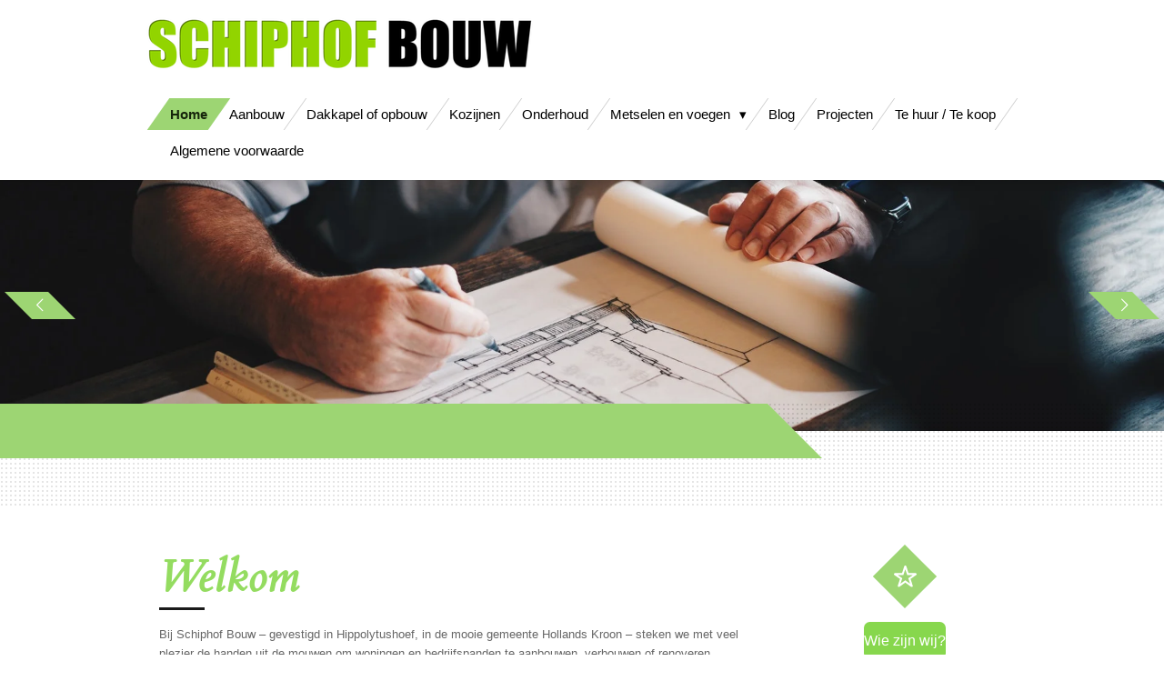

--- FILE ---
content_type: text/html; charset=UTF-8
request_url: https://www.schiphofbouw.nl/
body_size: 16769
content:
<!DOCTYPE html>
<html lang="nl">
    <head>
        <meta http-equiv="Content-Type" content="text/html; charset=utf-8">
        <meta name="viewport" content="width=device-width, initial-scale=1.0, maximum-scale=5.0">
        <meta http-equiv="X-UA-Compatible" content="IE=edge">
        <link rel="canonical" href="https://www.schiphofbouw.nl/">
        <link rel="sitemap" type="application/xml" href="https://www.schiphofbouw.nl/sitemap.xml">
        <meta property="og:title" content="schiphofbouw.nl">
        <meta property="og:url" content="https://www.schiphofbouw.nl/">
        <base href="https://www.schiphofbouw.nl/">
        <meta name="description" property="og:description" content="Voor bouw- en metselwerken bent u hier aan het juiste adres. Onder leiding van René Schiphof (gevestigd in Hippolytushoef) werken wij samen met vertrouwde zelfstandige ondernemers uit de omgeving Hollands Kroon. 
Allen beschikken we over de nodige ervaring, eerste klas gereedschap en verschillende disciplines waardoor wij van alle markten thuis zijn en de werkzaamheden kunnen uitvoeren van A tot Z. 
Wij zijn gespecialiseerd in aanbouwen, verbouwen, renoveren en metsel- en voegwerkzaamheden van woningen en bedrijfspanden.">
                <script nonce="a4c1661c5bcd707db9a279f44bb0e6e3">
            
            window.JOUWWEB = window.JOUWWEB || {};
            window.JOUWWEB.application = window.JOUWWEB.application || {};
            window.JOUWWEB.application = {"backends":[{"domain":"jouwweb.nl","freeDomain":"jouwweb.site"},{"domain":"webador.com","freeDomain":"webadorsite.com"},{"domain":"webador.de","freeDomain":"webadorsite.com"},{"domain":"webador.fr","freeDomain":"webadorsite.com"},{"domain":"webador.es","freeDomain":"webadorsite.com"},{"domain":"webador.it","freeDomain":"webadorsite.com"},{"domain":"jouwweb.be","freeDomain":"jouwweb.site"},{"domain":"webador.ie","freeDomain":"webadorsite.com"},{"domain":"webador.co.uk","freeDomain":"webadorsite.com"},{"domain":"webador.at","freeDomain":"webadorsite.com"},{"domain":"webador.be","freeDomain":"webadorsite.com"},{"domain":"webador.ch","freeDomain":"webadorsite.com"},{"domain":"webador.ch","freeDomain":"webadorsite.com"},{"domain":"webador.mx","freeDomain":"webadorsite.com"},{"domain":"webador.com","freeDomain":"webadorsite.com"},{"domain":"webador.dk","freeDomain":"webadorsite.com"},{"domain":"webador.se","freeDomain":"webadorsite.com"},{"domain":"webador.no","freeDomain":"webadorsite.com"},{"domain":"webador.fi","freeDomain":"webadorsite.com"},{"domain":"webador.ca","freeDomain":"webadorsite.com"},{"domain":"webador.ca","freeDomain":"webadorsite.com"},{"domain":"webador.pl","freeDomain":"webadorsite.com"},{"domain":"webador.com.au","freeDomain":"webadorsite.com"},{"domain":"webador.nz","freeDomain":"webadorsite.com"}],"editorLocale":"nl-NL","editorTimezone":"Europe\/Amsterdam","editorLanguage":"nl","analytics4TrackingId":"G-E6PZPGE4QM","analyticsDimensions":[],"backendDomain":"www.jouwweb.nl","backendShortDomain":"jouwweb.nl","backendKey":"jouwweb-nl","freeWebsiteDomain":"jouwweb.site","noSsl":false,"build":{"reference":"4b57889"},"linkHostnames":["www.jouwweb.nl","www.webador.com","www.webador.de","www.webador.fr","www.webador.es","www.webador.it","www.jouwweb.be","www.webador.ie","www.webador.co.uk","www.webador.at","www.webador.be","www.webador.ch","fr.webador.ch","www.webador.mx","es.webador.com","www.webador.dk","www.webador.se","www.webador.no","www.webador.fi","www.webador.ca","fr.webador.ca","www.webador.pl","www.webador.com.au","www.webador.nz"],"assetsUrl":"https:\/\/assets.jwwb.nl","loginUrl":"https:\/\/www.jouwweb.nl\/inloggen","publishUrl":"https:\/\/www.jouwweb.nl\/v2\/website\/1462619\/publish-proxy","adminUserOrIp":false,"pricing":{"plans":{"lite":{"amount":"700","currency":"EUR"},"pro":{"amount":"1200","currency":"EUR"},"business":{"amount":"2400","currency":"EUR"}},"yearlyDiscount":{"price":{"amount":"4800","currency":"EUR"},"ratio":0.17,"percent":"17%","discountPrice":{"amount":"4800","currency":"EUR"},"termPricePerMonth":{"amount":"2400","currency":"EUR"},"termPricePerYear":{"amount":"24000","currency":"EUR"}}},"hcUrl":{"add-product-variants":"https:\/\/help.jouwweb.nl\/hc\/nl\/articles\/28594307773201","basic-vs-advanced-shipping":"https:\/\/help.jouwweb.nl\/hc\/nl\/articles\/28594268794257","html-in-head":"https:\/\/help.jouwweb.nl\/hc\/nl\/articles\/28594336422545","link-domain-name":"https:\/\/help.jouwweb.nl\/hc\/nl\/articles\/28594325307409","optimize-for-mobile":"https:\/\/help.jouwweb.nl\/hc\/nl\/articles\/28594312927121","seo":"https:\/\/help.jouwweb.nl\/hc\/nl\/sections\/28507243966737","transfer-domain-name":"https:\/\/help.jouwweb.nl\/hc\/nl\/articles\/28594325232657","website-not-secure":"https:\/\/help.jouwweb.nl\/hc\/nl\/articles\/28594252935825"}};
            window.JOUWWEB.brand = {"type":"jouwweb","name":"JouwWeb","domain":"JouwWeb.nl","supportEmail":"support@jouwweb.nl"};
                    
                window.JOUWWEB = window.JOUWWEB || {};
                window.JOUWWEB.websiteRendering = {"locale":"nl-NL","timezone":"Europe\/Amsterdam","routes":{"api\/upload\/product-field":"\/_api\/upload\/product-field","checkout\/cart":"\/winkelwagen","payment":"\/bestelling-afronden\/:publicOrderId","payment\/forward":"\/bestelling-afronden\/:publicOrderId\/forward","public-order":"\/bestelling\/:publicOrderId","checkout\/authorize":"\/winkelwagen\/authorize\/:gateway","wishlist":"\/verlanglijst"}};
                                                    window.JOUWWEB.website = {"id":1462619,"locale":"nl-NL","enabled":true,"title":"schiphofbouw.nl","hasTitle":true,"roleOfLoggedInUser":null,"ownerLocale":"nl-NL","plan":"business","freeWebsiteDomain":"jouwweb.site","backendKey":"jouwweb-nl","currency":"EUR","defaultLocale":"nl-NL","url":"https:\/\/www.schiphofbouw.nl\/","homepageSegmentId":5512778,"category":"website","isOffline":false,"isPublished":true,"locales":["nl-NL"],"allowed":{"ads":false,"credits":true,"externalLinks":true,"slideshow":true,"customDefaultSlideshow":true,"hostedAlbums":true,"moderators":true,"mailboxQuota":10,"statisticsVisitors":true,"statisticsDetailed":true,"statisticsMonths":-1,"favicon":true,"password":true,"freeDomains":0,"freeMailAccounts":1,"canUseLanguages":false,"fileUpload":true,"legacyFontSize":false,"webshop":true,"products":-1,"imageText":false,"search":true,"audioUpload":true,"videoUpload":5000,"allowDangerousForms":false,"allowHtmlCode":true,"mobileBar":true,"sidebar":true,"poll":false,"allowCustomForms":true,"allowBusinessListing":true,"allowCustomAnalytics":true,"allowAccountingLink":true,"digitalProducts":true,"sitemapElement":false},"mobileBar":{"enabled":true,"theme":"accent","email":{"active":true,"value":"info@schiphofbouw.nl"},"location":{"active":true,"value":"Hollands Kroon, Nederland"},"phone":{"active":true,"value":"+31641176625"},"whatsapp":{"active":true,"value":"+31641176625"},"social":{"active":true,"network":"facebook","value":"bouwbedrijfschiphof"}},"webshop":{"enabled":false,"currency":"EUR","taxEnabled":true,"taxInclusive":true,"vatDisclaimerVisible":false,"orderNotice":"<p>Indien je speciale wensen hebt kun je deze doorgeven via het Opmerkingen-veld in de laatste stap.<\/p>","orderConfirmation":null,"freeShipping":false,"freeShippingAmount":"0.00","shippingDisclaimerVisible":false,"pickupAllowed":true,"couponAllowed":false,"detailsPageAvailable":true,"socialMediaVisible":true,"termsPage":5514054,"termsPageUrl":"\/algemene-voorwaarde","extraTerms":null,"pricingVisible":true,"orderButtonVisible":true,"shippingAdvanced":true,"shippingAdvancedBackEnd":true,"soldOutVisible":true,"backInStockNotificationEnabled":false,"canAddProducts":true,"nextOrderNumber":5,"allowedServicePoints":[],"sendcloudConfigured":false,"sendcloudFallbackPublicKey":"a3d50033a59b4a598f1d7ce7e72aafdf","taxExemptionAllowed":true,"invoiceComment":null,"emptyCartVisible":false,"minimumOrderPrice":null,"productNumbersEnabled":false,"wishlistEnabled":false,"hideTaxOnCart":false},"isTreatedAsWebshop":false};                            window.JOUWWEB.cart = {"products":[],"coupon":null,"shippingCountryCode":null,"shippingChoice":null,"breakdown":[]};                            window.JOUWWEB.scripts = ["fotorama","website-rendering\/slideshow"];                        window.parent.JOUWWEB.colorPalette = window.JOUWWEB.colorPalette;
        </script>
                <title>schiphofbouw.nl</title>
                                            <link href="https://primary.jwwb.nl/public/j/j/r/temp-bbtdteyfcjsgufsakgks/touch-icon-iphone.png?bust=1589789290" rel="apple-touch-icon" sizes="60x60">                                                <link href="https://primary.jwwb.nl/public/j/j/r/temp-bbtdteyfcjsgufsakgks/touch-icon-ipad.png?bust=1589789290" rel="apple-touch-icon" sizes="76x76">                                                <link href="https://primary.jwwb.nl/public/j/j/r/temp-bbtdteyfcjsgufsakgks/touch-icon-iphone-retina.png?bust=1589789290" rel="apple-touch-icon" sizes="120x120">                                                <link href="https://primary.jwwb.nl/public/j/j/r/temp-bbtdteyfcjsgufsakgks/touch-icon-ipad-retina.png?bust=1589789290" rel="apple-touch-icon" sizes="152x152">                                                <link href="https://primary.jwwb.nl/public/j/j/r/temp-bbtdteyfcjsgufsakgks/favicon.png?bust=1589789290" rel="shortcut icon">                                                <link href="https://primary.jwwb.nl/public/j/j/r/temp-bbtdteyfcjsgufsakgks/favicon.png?bust=1589789290" rel="icon">                                        <meta property="og:image" content="https&#x3A;&#x2F;&#x2F;primary.jwwb.nl&#x2F;unsplash&#x2F;-FPFq_trr2Y.jpg&#x3F;enable-io&#x3D;true&amp;enable&#x3D;upscale&amp;fit&#x3D;bounds&amp;width&#x3D;1200">
                                    <meta name="twitter:card" content="summary_large_image">
                        <meta property="twitter:image" content="https&#x3A;&#x2F;&#x2F;primary.jwwb.nl&#x2F;unsplash&#x2F;-FPFq_trr2Y.jpg&#x3F;enable-io&#x3D;true&amp;enable&#x3D;upscale&amp;fit&#x3D;bounds&amp;width&#x3D;1200">
                                        <link
                rel="alternate"
                hreflang="nl"
                href="https://www.schiphofbouw.nl/"
            >
                                            <script src="https://www.google.com/recaptcha/enterprise.js?hl=nl&amp;render=explicit" nonce="a4c1661c5bcd707db9a279f44bb0e6e3" data-turbo-track="reload"></script>
<script src="https://plausible.io/js/script.manual.js" nonce="a4c1661c5bcd707db9a279f44bb0e6e3" data-turbo-track="reload" defer data-domain="shard19.jouwweb.nl"></script>
<link rel="stylesheet" type="text/css" href="https://gfonts.jwwb.nl/css?display=fallback&amp;family=Cardo%3A400%2C700%2C400italic%2C700italic" nonce="a4c1661c5bcd707db9a279f44bb0e6e3" data-turbo-track="dynamic">
<script src="https://assets.jwwb.nl/assets/build/website-rendering/nl-NL.js?bust=af8dcdef13a1895089e9" nonce="a4c1661c5bcd707db9a279f44bb0e6e3" data-turbo-track="reload" defer></script>
<script src="https://assets.jwwb.nl/assets/website-rendering/runtime.e155993011efc7175f1d.js?bust=9c9da86aa25b93d0d097" nonce="a4c1661c5bcd707db9a279f44bb0e6e3" data-turbo-track="reload" defer></script>
<script src="https://assets.jwwb.nl/assets/website-rendering/812.881ee67943804724d5af.js?bust=78ab7ad7d6392c42d317" nonce="a4c1661c5bcd707db9a279f44bb0e6e3" data-turbo-track="reload" defer></script>
<script src="https://assets.jwwb.nl/assets/website-rendering/main.1b6d8d1b0a1591358b94.js?bust=622d7a089b31aacec880" nonce="a4c1661c5bcd707db9a279f44bb0e6e3" data-turbo-track="reload" defer></script>
<link rel="preload" href="https://assets.jwwb.nl/assets/website-rendering/styles.fe615cbe702fd3e65b4d.css?bust=585f72bc049874908885" as="style">
<link rel="preload" href="https://assets.jwwb.nl/assets/website-rendering/fonts/icons-website-rendering/font/website-rendering.woff2?bust=bd2797014f9452dadc8e" as="font" crossorigin>
<link rel="preconnect" href="https://gfonts.jwwb.nl">
<link rel="stylesheet" type="text/css" href="https://assets.jwwb.nl/assets/website-rendering/styles.fe615cbe702fd3e65b4d.css?bust=585f72bc049874908885" nonce="a4c1661c5bcd707db9a279f44bb0e6e3" data-turbo-track="dynamic">
<link rel="preconnect" href="https://assets.jwwb.nl">
<link rel="stylesheet" type="text/css" href="https://primary.jwwb.nl/public/j/j/r/temp-bbtdteyfcjsgufsakgks/style.css?bust=1768824546" nonce="a4c1661c5bcd707db9a279f44bb0e6e3" data-turbo-track="dynamic">    </head>
    <body
        id="top"
        class="jw-is-slideshow jw-header-is-image jw-is-segment-page jw-is-frontend jw-is-sidebar jw-is-no-messagebar jw-is-no-touch-device jw-is-no-mobile"
                                    data-jouwweb-page="5512778"
                                                data-jouwweb-segment-id="5512778"
                                                data-jouwweb-segment-type="page"
                                                data-template-threshold="960"
                                                data-template-name="beautysalon"
                            itemscope
        itemtype="https://schema.org/WebSite"
    >
                                    <meta itemprop="url" content="https://www.schiphofbouw.nl/">
        <a href="#main-content" class="jw-skip-link">
            Ga direct naar de hoofdinhoud        </a>
        <div class="jw-background"></div>
        <div class="jw-body">
            <div class="jw-mobile-menu jw-mobile-is-logo js-mobile-menu">
            <span class="jw-mobile-menu__button jw-mobile-menu__button--dummy"></span>        <div class="jw-mobile-header jw-mobile-header--image">
        <span            class="jw-mobile-header-content"
                        >
                            <img class="jw-mobile-logo jw-mobile-logo--landscape" src="https://primary.jwwb.nl/public/j/j/r/temp-bbtdteyfcjsgufsakgks/8e51zl/tekstschiphofbouw.png?enable-io=true&amp;enable=upscale&amp;height=70" srcset="https://primary.jwwb.nl/public/j/j/r/temp-bbtdteyfcjsgufsakgks/8e51zl/tekstschiphofbouw.png?enable-io=true&amp;enable=upscale&amp;height=70 1x" alt="schiphofbouw.nl" title="schiphofbouw.nl">                                </span>
    </div>

    
            <button
            type="button"
            class="jw-mobile-menu__button jw-mobile-toggle"
            aria-label="Open / sluit menu"
        >
            <span class="jw-icon-burger"></span>
        </button>
    </div>
            <header class="header clear js-fixed-header-container">
    <div class="inner header-inner js-topbar-content-container">
        <div class="jw-header-logo">
            <div
    id="jw-header-image-container"
    class="jw-header jw-header-image jw-header-image-toggle"
    style="flex-basis: 431px; max-width: 431px; flex-shrink: 1;"
>
        <img id="jw-header-image" data-image-id="94974964" srcset="https://primary.jwwb.nl/public/j/j/r/temp-bbtdteyfcjsgufsakgks/8e51zl/tekstschiphofbouw.png?enable-io=true&amp;width=431 431w, https://primary.jwwb.nl/public/j/j/r/temp-bbtdteyfcjsgufsakgks/8e51zl/tekstschiphofbouw.png?enable-io=true&amp;width=862 862w" class="jw-header-image" title="schiphofbouw.nl" style="" sizes="431px" width="431" height="73" intrinsicsize="431.00 x 73.00" alt="schiphofbouw.nl">        </div>
        <div
    class="jw-header jw-header-title-container jw-header-text jw-header-text-toggle"
    data-stylable="true"
>
    <h1        id="jw-header-title"
        class="jw-header-title"
            >
        <span style="display: inline-block; font-size: 30px;">Bouw- en metselwerken</span>    </h1>
</div>
</div>
        <nav class="menu jw-menu-copy clear">
            <ul
    id="jw-menu"
    class="jw-menu jw-menu-horizontal"
            >
            <li
    class="jw-menu-item jw-menu-is-active"
>
        <a        class="jw-menu-link js-active-menu-item"
        href="/"                                            data-page-link-id="5512778"
                            >
                <span class="">
            Home        </span>
            </a>
                </li>
            <li
    class="jw-menu-item"
>
        <a        class="jw-menu-link"
        href="/aanbouw"                                            data-page-link-id="5513308"
                            >
                <span class="">
            Aanbouw        </span>
            </a>
                </li>
            <li
    class="jw-menu-item"
>
        <a        class="jw-menu-link"
        href="/dakkapel-of-opbouw"                                            data-page-link-id="5515158"
                            >
                <span class="">
            Dakkapel of opbouw        </span>
            </a>
                </li>
            <li
    class="jw-menu-item"
>
        <a        class="jw-menu-link"
        href="/kozijnen"                                            data-page-link-id="5515011"
                            >
                <span class="">
            Kozijnen        </span>
            </a>
                </li>
            <li
    class="jw-menu-item"
>
        <a        class="jw-menu-link"
        href="/onderhoud"                                            data-page-link-id="5515416"
                            >
                <span class="">
            Onderhoud        </span>
            </a>
                </li>
            <li
    class="jw-menu-item jw-menu-has-submenu"
>
        <a        class="jw-menu-link"
        href="/metselen-en-voegen"                                            data-page-link-id="7752158"
                            >
                <span class="">
            Metselen en voegen        </span>
                    <span class="jw-arrow jw-arrow-toplevel"></span>
            </a>
                    <ul
            class="jw-submenu"
                    >
                            <li
    class="jw-menu-item"
>
        <a        class="jw-menu-link"
        href="/metselen-en-voegen/gevelrenovatie"                                            data-page-link-id="8126679"
                            >
                <span class="">
            Gevelrenovatie        </span>
            </a>
                </li>
                    </ul>
        </li>
            <li
    class="jw-menu-item"
>
        <a        class="jw-menu-link"
        href="/blog"                                            data-page-link-id="6687261"
                            >
                <span class="">
            Blog        </span>
            </a>
                </li>
            <li
    class="jw-menu-item"
>
        <a        class="jw-menu-link"
        href="/projecten"                                            data-page-link-id="5518199"
                            >
                <span class="">
            Projecten        </span>
            </a>
                </li>
            <li
    class="jw-menu-item"
>
        <a        class="jw-menu-link"
        href="/te-huur-te-koop"                                            data-page-link-id="5583084"
                            >
                <span class="">
            Te huur / Te koop        </span>
            </a>
                </li>
            <li
    class="jw-menu-item"
>
        <a        class="jw-menu-link"
        href="/algemene-voorwaarde"                                            data-page-link-id="5514054"
                            >
                <span class="">
            Algemene voorwaarde        </span>
            </a>
                </li>
    
    </ul>

    <script nonce="a4c1661c5bcd707db9a279f44bb0e6e3" id="jw-mobile-menu-template" type="text/template">
        <ul id="jw-menu" class="jw-menu jw-menu-horizontal jw-menu-spacing--mobile-bar">
                            <li
    class="jw-menu-item jw-menu-is-active"
>
        <a        class="jw-menu-link js-active-menu-item"
        href="/"                                            data-page-link-id="5512778"
                            >
                <span class="">
            Home        </span>
            </a>
                </li>
                            <li
    class="jw-menu-item"
>
        <a        class="jw-menu-link"
        href="/aanbouw"                                            data-page-link-id="5513308"
                            >
                <span class="">
            Aanbouw        </span>
            </a>
                </li>
                            <li
    class="jw-menu-item"
>
        <a        class="jw-menu-link"
        href="/dakkapel-of-opbouw"                                            data-page-link-id="5515158"
                            >
                <span class="">
            Dakkapel of opbouw        </span>
            </a>
                </li>
                            <li
    class="jw-menu-item"
>
        <a        class="jw-menu-link"
        href="/kozijnen"                                            data-page-link-id="5515011"
                            >
                <span class="">
            Kozijnen        </span>
            </a>
                </li>
                            <li
    class="jw-menu-item"
>
        <a        class="jw-menu-link"
        href="/onderhoud"                                            data-page-link-id="5515416"
                            >
                <span class="">
            Onderhoud        </span>
            </a>
                </li>
                            <li
    class="jw-menu-item jw-menu-has-submenu"
>
        <a        class="jw-menu-link"
        href="/metselen-en-voegen"                                            data-page-link-id="7752158"
                            >
                <span class="">
            Metselen en voegen        </span>
                    <span class="jw-arrow jw-arrow-toplevel"></span>
            </a>
                    <ul
            class="jw-submenu"
                    >
                            <li
    class="jw-menu-item"
>
        <a        class="jw-menu-link"
        href="/metselen-en-voegen/gevelrenovatie"                                            data-page-link-id="8126679"
                            >
                <span class="">
            Gevelrenovatie        </span>
            </a>
                </li>
                    </ul>
        </li>
                            <li
    class="jw-menu-item"
>
        <a        class="jw-menu-link"
        href="/blog"                                            data-page-link-id="6687261"
                            >
                <span class="">
            Blog        </span>
            </a>
                </li>
                            <li
    class="jw-menu-item"
>
        <a        class="jw-menu-link"
        href="/projecten"                                            data-page-link-id="5518199"
                            >
                <span class="">
            Projecten        </span>
            </a>
                </li>
                            <li
    class="jw-menu-item"
>
        <a        class="jw-menu-link"
        href="/te-huur-te-koop"                                            data-page-link-id="5583084"
                            >
                <span class="">
            Te huur / Te koop        </span>
            </a>
                </li>
                            <li
    class="jw-menu-item"
>
        <a        class="jw-menu-link"
        href="/algemene-voorwaarde"                                            data-page-link-id="5514054"
                            >
                <span class="">
            Algemene voorwaarde        </span>
            </a>
                </li>
            
                    </ul>
    </script>
        </nav>
    </div>
</header>
<div class="wrapper">
    <script nonce="a4c1661c5bcd707db9a279f44bb0e6e3">
        window.JOUWWEB.templateConfig = {
            header: {
                selector: 'header',
                mobileSelector: '.jw-mobile-header',
                updatePusher: function (headerHeight, state) {
                    $('.jw-menu-clone').css('top', headerHeight);

                    // Logo height change implies header height change, so we update
                    // the styles dependent on logo height in the same callback as the header height.
                    var headerLogoHeight = document.querySelector('.jw-header-logo').offsetHeight;
                    document.documentElement.style.setProperty('--header-logo-height', headerLogoHeight + 'px');
                },
            },
        };
    </script>
    <div class="slideshow-wrap">
        <div
    id="jw-slideshow"
    class="jw-slideshow jw-slideshow-toggle jw-slideshow--multiple banner-sm"
    data-pause="7000"
    data-autoplay="1"
    data-transition="horizontal"
    data-ratio="0.23"
>
            <ul class="jw-slideshow-list">                        <li class="jw-slideshow-slide">    <div data-key="0" data-text="Voorbeeld tekst" data-subtext="Hier een opmerkelijke zin die opvalt" data-buttontext="" data-buttontarget="_self" data-backdrop="0" data-layout="no-text" style="background-position: 50% 50%; background-image: url(&#039;https://primary.jwwb.nl/unsplash/HtBlQdxfG9k.jpg?enable-io=true&amp;enable=upscale&amp;crop=1920%2C442%2Cx0%2Cy319%2Csafe&#039;);" data-background-position-x="0.5" data-background-position-y="0.5" class="jw-slideshow-slide-content jw-slideshow-slide-content--display-cover jw-slideshow-slide-content--no-backdrop ">                                    <div class="jw-slideshow-slide-content-height-enforcer-wrapper">
                <div
                    class="jw-slideshow-slide-content-height-enforcer"
                    style="padding-bottom: 23%;"
                >
                </div>
            </div>
                <div class="bx-caption-wrapper jw-slideshow-slide-align-center">
            <div class="bx-caption">
                <div class="jw-slideshow-title">Voorbeeld tekst</div>
                                            </div>
        </div>
    </div>
</li>

                    <li class="jw-slideshow-slide">    <div data-key="1" data-text="" data-subtext="" data-buttontext="" data-buttontarget="_self" data-backdrop="0" data-layout="no-text" style="background-position: 49% 57%; background-image: url(&#039;https://primary.jwwb.nl/unsplash/h9Gr_vyIWbs.jpg?enable-io=true&amp;enable=upscale&amp;crop=1920%2C442%2Cx0%2Cy478%2Csafe&#039;);" data-background-position-x="0.49" data-background-position-y="0.57" class="jw-slideshow-slide-content jw-slideshow-slide-content--display-cover jw-slideshow-slide-content--no-backdrop ">                                    <div class="jw-slideshow-slide-content-height-enforcer-wrapper">
                <div
                    class="jw-slideshow-slide-content-height-enforcer"
                    style="padding-bottom: 23%;"
                >
                </div>
            </div>
                <div class="bx-caption-wrapper jw-slideshow-slide-align-center">
            <div class="bx-caption">
                <div class="jw-slideshow-title"></div>
                                            </div>
        </div>
    </div>
</li>

                    <li class="jw-slideshow-slide">    <div data-key="2" data-text="" data-subtext="" data-buttontext="" data-buttontarget="_self" data-backdrop="0" data-layout="no-text" style="background-position: 49% 52%; background-image: url(&#039;https://primary.jwwb.nl/public/j/j/r/temp-bbtdteyfcjsgufsakgks/villabakkum2.jpg?enable-io=true&amp;enable=upscale&amp;crop=960%2C221%2Cx0%2Cy218%2Csafe&#039;);" data-background-position-x="0.49" data-background-position-y="0.52" class="jw-slideshow-slide-content jw-slideshow-slide-content--display-cover jw-slideshow-slide-content--no-backdrop ">                                    <div class="jw-slideshow-slide-content-height-enforcer-wrapper">
                <div
                    class="jw-slideshow-slide-content-height-enforcer"
                    style="padding-bottom: 23%;"
                >
                </div>
            </div>
                <div class="bx-caption-wrapper jw-slideshow-slide-align-center">
            <div class="bx-caption">
                <div class="jw-slideshow-title"></div>
                                            </div>
        </div>
    </div>
</li>

                    <li class="jw-slideshow-slide">    <div data-key="3" data-text="" data-subtext="" data-buttontext="" data-buttontarget="_self" data-backdrop="0" data-layout="no-text" style="background-position: 50% 69%; background-image: url(&#039;https://primary.jwwb.nl/unsplash/CXlls8jm1VI.jpg?enable-io=true&amp;enable=upscale&amp;crop=1920%2C442%2Cx0%2Cy440%2Csafe&#039;);" data-background-position-x="0.5" data-background-position-y="0.69" class="jw-slideshow-slide-content jw-slideshow-slide-content--display-cover jw-slideshow-slide-content--no-backdrop ">                                    <div class="jw-slideshow-slide-content-height-enforcer-wrapper">
                <div
                    class="jw-slideshow-slide-content-height-enforcer"
                    style="padding-bottom: 23%;"
                >
                </div>
            </div>
                <div class="bx-caption-wrapper jw-slideshow-slide-align-center">
            <div class="bx-caption">
                <div class="jw-slideshow-title"></div>
                                            </div>
        </div>
    </div>
</li>

                    <li class="jw-slideshow-slide">    <div data-key="4" data-text="" data-subtext="" data-buttontext="" data-buttontarget="_self" data-backdrop="0" data-layout="no-text" style="background-position: 39% 87%; background-image: url(&#039;https://primary.jwwb.nl/unsplash/Za9oagRJNLM.jpg?enable-io=true&amp;enable=upscale&amp;crop=1920%2C442%2Cx0%2Cy2121%2Csafe&#039;);" data-background-position-x="0.39" data-background-position-y="0.87" class="jw-slideshow-slide-content jw-slideshow-slide-content--display-cover jw-slideshow-slide-content--no-backdrop ">                                    <div class="jw-slideshow-slide-content-height-enforcer-wrapper">
                <div
                    class="jw-slideshow-slide-content-height-enforcer"
                    style="padding-bottom: 23%;"
                >
                </div>
            </div>
                <div class="bx-caption-wrapper jw-slideshow-slide-align-center">
            <div class="bx-caption">
                <div class="jw-slideshow-title"></div>
                                            </div>
        </div>
    </div>
</li>

                    <li class="jw-slideshow-slide">    <div data-key="5" data-text="" data-subtext="" data-buttontext="" data-buttontarget="_self" data-backdrop="0" data-layout="no-text" style="background-position: 40% 38%; background-image: url(&#039;https://primary.jwwb.nl/public/j/j/r/temp-bbtdteyfcjsgufsakgks/lahormica2.jpg?enable-io=true&amp;enable=upscale&amp;crop=1920%2C442%2Cx0%2Cy379%2Csafe&#039;);" data-background-position-x="0.4" data-background-position-y="0.38" class="jw-slideshow-slide-content jw-slideshow-slide-content--display-cover jw-slideshow-slide-content--no-backdrop ">                                    <div class="jw-slideshow-slide-content-height-enforcer-wrapper">
                <div
                    class="jw-slideshow-slide-content-height-enforcer"
                    style="padding-bottom: 23%;"
                >
                </div>
            </div>
                <div class="bx-caption-wrapper jw-slideshow-slide-align-center">
            <div class="bx-caption">
                <div class="jw-slideshow-title"></div>
                                            </div>
        </div>
    </div>
</li>

                    <li class="jw-slideshow-slide">    <div data-key="6" data-text="" data-subtext="" data-buttontext="" data-buttontarget="_self" data-backdrop="0" data-layout="no-text" style="background-position: 51% 61%; background-image: url(&#039;https://primary.jwwb.nl/unsplash/WEWTGkPUVT0.jpg?enable-io=true&amp;enable=upscale&amp;crop=1920%2C442%2Cx0%2Cy511%2Csafe&#039;);" data-background-position-x="0.51" data-background-position-y="0.61" class="jw-slideshow-slide-content jw-slideshow-slide-content--display-cover jw-slideshow-slide-content--no-backdrop ">                                    <div class="jw-slideshow-slide-content-height-enforcer-wrapper">
                <div
                    class="jw-slideshow-slide-content-height-enforcer"
                    style="padding-bottom: 23%;"
                >
                </div>
            </div>
                <div class="bx-caption-wrapper jw-slideshow-slide-align-center">
            <div class="bx-caption">
                <div class="jw-slideshow-title"></div>
                                            </div>
        </div>
    </div>
</li>

                    <li class="jw-slideshow-slide">    <div data-key="7" data-text="" data-subtext="" data-buttontext="" data-buttontarget="_self" data-backdrop="0" data-layout="no-text" style="background-position: 48% 39%; background-image: url(&#039;https://primary.jwwb.nl/public/j/j/r/temp-bbtdteyfcjsgufsakgks/omtaplein.jpg?enable-io=true&amp;enable=upscale&amp;crop=1920%2C442%2Cx0%2Cy389%2Csafe&#039;);" data-background-position-x="0.48" data-background-position-y="0.39" class="jw-slideshow-slide-content jw-slideshow-slide-content--display-cover jw-slideshow-slide-content--no-backdrop ">                                    <div class="jw-slideshow-slide-content-height-enforcer-wrapper">
                <div
                    class="jw-slideshow-slide-content-height-enforcer"
                    style="padding-bottom: 23%;"
                >
                </div>
            </div>
                <div class="bx-caption-wrapper jw-slideshow-slide-align-center">
            <div class="bx-caption">
                <div class="jw-slideshow-title"></div>
                                            </div>
        </div>
    </div>
</li>

                    <li class="jw-slideshow-slide">    <div data-key="8" data-text="" data-subtext="" data-buttontext="" data-buttontarget="_self" data-backdrop="0" data-layout="no-text" style="background-position: 35% 47%; background-image: url(&#039;https://primary.jwwb.nl/unsplash/WFgOQla6jfQ.jpg?enable-io=true&amp;enable=upscale&amp;crop=1920%2C442%2Cx0%2Cy469%2Csafe&#039;);" data-background-position-x="0.35" data-background-position-y="0.47" class="jw-slideshow-slide-content jw-slideshow-slide-content--display-cover jw-slideshow-slide-content--no-backdrop ">                                    <div class="jw-slideshow-slide-content-height-enforcer-wrapper">
                <div
                    class="jw-slideshow-slide-content-height-enforcer"
                    style="padding-bottom: 23%;"
                >
                </div>
            </div>
                <div class="bx-caption-wrapper jw-slideshow-slide-align-center">
            <div class="bx-caption">
                <div class="jw-slideshow-title"></div>
                                            </div>
        </div>
    </div>
</li>

                    <li class="jw-slideshow-slide">    <div data-key="9" data-text="" data-subtext="" data-buttontext="" data-buttontarget="_self" data-backdrop="0" data-layout="no-text" style="background-position: 46% 34%; background-image: url(&#039;https://primary.jwwb.nl/public/j/j/r/temp-bbtdteyfcjsgufsakgks/Busmetaanhanger.jpeg?enable-io=true&amp;enable=upscale&amp;crop=1600%2C369%2Cx0%2Cy283%2Csafe&#039;);" data-background-position-x="0.46" data-background-position-y="0.34" class="jw-slideshow-slide-content jw-slideshow-slide-content--display-cover jw-slideshow-slide-content--no-backdrop ">                                    <div class="jw-slideshow-slide-content-height-enforcer-wrapper">
                <div
                    class="jw-slideshow-slide-content-height-enforcer"
                    style="padding-bottom: 23%;"
                >
                </div>
            </div>
                <div class="bx-caption-wrapper jw-slideshow-slide-align-center">
            <div class="bx-caption">
                <div class="jw-slideshow-title"></div>
                                            </div>
        </div>
    </div>
</li>

                    <li class="jw-slideshow-slide">    <div data-key="10" data-text="" data-subtext="" data-buttontext="" data-buttontarget="_self" data-backdrop="0" data-layout="no-text" style="background-position: 50% 85%; background-image: url(&#039;https://primary.jwwb.nl/public/j/j/r/temp-bbtdteyfcjsgufsakgks/DSC02151.jpg?enable-io=true&amp;enable=upscale&amp;crop=1920%2C442%2Cx0%2Cy848%2Csafe&#039;);" data-background-position-x="0.5" data-background-position-y="0.85" class="jw-slideshow-slide-content jw-slideshow-slide-content--display-cover jw-slideshow-slide-content--no-backdrop ">                                    <div class="jw-slideshow-slide-content-height-enforcer-wrapper">
                <div
                    class="jw-slideshow-slide-content-height-enforcer"
                    style="padding-bottom: 23%;"
                >
                </div>
            </div>
                <div class="bx-caption-wrapper jw-slideshow-slide-align-center">
            <div class="bx-caption">
                <div class="jw-slideshow-title"></div>
                                            </div>
        </div>
    </div>
</li>

                    <li class="jw-slideshow-slide">    <div data-key="11" data-text="" data-subtext="" data-buttontext="" data-buttontarget="_self" data-backdrop="0" data-layout="no-text" style="background-position: 46% 43%; background-image: url(&#039;https://primary.jwwb.nl/public/j/j/r/temp-bbtdteyfcjsgufsakgks/veranda.jpg?enable-io=true&amp;enable=upscale&amp;crop=1920%2C442%2Cx0%2Cy429%2Csafe&#039;);" data-background-position-x="0.46" data-background-position-y="0.43" class="jw-slideshow-slide-content jw-slideshow-slide-content--display-cover jw-slideshow-slide-content--no-backdrop ">                                    <div class="jw-slideshow-slide-content-height-enforcer-wrapper">
                <div
                    class="jw-slideshow-slide-content-height-enforcer"
                    style="padding-bottom: 23%;"
                >
                </div>
            </div>
                <div class="bx-caption-wrapper jw-slideshow-slide-align-center">
            <div class="bx-caption">
                <div class="jw-slideshow-title"></div>
                                            </div>
        </div>
    </div>
</li>

                    <li class="jw-slideshow-slide">    <div data-key="12" data-text="" data-subtext="" data-buttontext="" data-buttontarget="_self" data-backdrop="0" data-layout="no-text" style="background-position: 50% 44%; background-image: url(&#039;https://primary.jwwb.nl/public/j/j/r/temp-bbtdteyfcjsgufsakgks/steiger.jpg?enable-io=true&amp;enable=upscale&amp;crop=1280%2C295%2Cx0%2Cy187%2Csafe&#039;);" data-background-position-x="0.5" data-background-position-y="0.44" class="jw-slideshow-slide-content jw-slideshow-slide-content--display-cover jw-slideshow-slide-content--no-backdrop ">                                    <div class="jw-slideshow-slide-content-height-enforcer-wrapper">
                <div
                    class="jw-slideshow-slide-content-height-enforcer"
                    style="padding-bottom: 23%;"
                >
                </div>
            </div>
                <div class="bx-caption-wrapper jw-slideshow-slide-align-center">
            <div class="bx-caption">
                <div class="jw-slideshow-title"></div>
                                            </div>
        </div>
    </div>
</li>

                    </ul>
        <div class="jw-slideshow__scroll-arrow">
        <i class="website-rendering-icon-down-open-big"></i>
    </div>
    <style>
                @media screen and (min-width: 1200px) {
            .jw-slideshow-slide-content-height-enforcer-wrapper {
                max-height: 276px !important;
            }
        }
            </style>
</div>

        <div class="slideshow-decoration">
            <div class="slideshow-decoration__bar">
                <div class="slideshow-decoration__inner-bar"></div>
            </div>
        </div>
    </div>
    <script nonce="a4c1661c5bcd707db9a279f44bb0e6e3">
        window.addEventListener('load', function () {
            const scrollTop = document.querySelector('.jw-scroll-top');
            if(scrollTop) {
                scrollTop.addEventListener('click', function (e) {
                    e.preventDefault();
                    window.scrollTo({
                        top: 0,
                        behavior: 'smooth'
                    });
                });
            }
        });
    </script>
</div>
<div class="main-content">
    
<main id="main-content" class="block-content">
    <div data-section-name="content" class="jw-section jw-section-content jw-responsive">
        <div class="jw-block-element"><div
    id="jw-element-80745667"
    data-jw-element-id="80745667"
        class="jw-tree-node jw-element jw-strip-root jw-tree-container jw-responsive jw-node-is-first-child jw-node-is-last-child"
>
    <div
    id="jw-element-345661465"
    data-jw-element-id="345661465"
        class="jw-tree-node jw-element jw-strip jw-tree-container jw-responsive jw-strip--default jw-strip--style-color jw-strip--color-default jw-strip--padding-both jw-node-is-first-child jw-strip--primary jw-node-is-last-child"
>
    <div class="jw-strip__content-container"><div class="jw-strip__content jw-responsive">
                    <div
    id="jw-element-80766793"
    data-jw-element-id="80766793"
        class="jw-tree-node jw-element jw-image-text jw-node-is-first-child"
>
    <div class="jw-element-imagetext-text">
            <h1 class="jw-heading-130"><strong>Welkom&nbsp;</strong></h1>    </div>
</div><div
    id="jw-element-246514347"
    data-jw-element-id="246514347"
        class="jw-tree-node jw-element jw-image-text"
>
    <div class="jw-element-imagetext-text">
            <p data-start="154" data-end="462" class="">Bij Schiphof Bouw &ndash; gevestigd in Hippolytushoef, in de mooie gemeente Hollands Kroon &ndash; steken we met veel plezier de handen uit de mouwen om woningen en bedrijfspanden te aanbouwen, verbouwen of renoveren. Daarnaast verzorgen we ook het metsel- en voegwerk voor diverse aannemers en bouwbedrijven in de regio.</p>
<p data-start="464" data-end="812" class="">Onder mijn leiding &ndash; ik ben Ren&eacute; Schiphof &ndash; werk ik samen met een team van vertrouwde, zelfstandige vakmensen uit de buurt. We kennen elkaar goed, weten wat we aan elkaar hebben en stellen voor elke klus het juiste team samen. Samen beschikken we over de kennis, ervaring &eacute;n het gereedschap om uw project van begin tot eind vakkundig uit te voeren.</p>
<p data-start="814" data-end="1101" class="">Wat we belangrijk vinden? Meedenken, duidelijke afspraken en vooral: werk leveren waar u nog jarenlang met plezier op terugkijkt. Of het nu gaat om een aanbouw, renovatie of een compleet nieuwe indeling &ndash; we denken graag met u mee, van het eerste ontwerp tot en met de laatste afwerking.</p>
<p data-start="1103" data-end="1389" class="">We vinden het belangrijk dat u zich prettig voelt in uw (t)huis of op uw werkplek. Daarom bieden we niet alleen kwaliteit en vakmanschap, maar ook zekerheid en heldere communicatie. Ons motto is dan ook: <em data-start="1307" data-end="1389">"Werken aan uw woon- en werkplezier &ndash; want dat is wat we het allerliefste doen!"</em></p>    </div>
</div><div
    id="jw-element-246506505"
    data-jw-element-id="246506505"
        class="jw-tree-node jw-element jw-columns jw-tree-container jw-responsive jw-tree-horizontal jw-columns--mode-flex"
>
    <div
    id="jw-element-274415351"
    data-jw-element-id="274415351"
            style="width: 25.124875124875%"
        class="jw-tree-node jw-element jw-column jw-tree-container jw-responsive jw-node-is-first-child"
>
    <div
    id="jw-element-274428294"
    data-jw-element-id="274428294"
        class="jw-tree-node jw-element jw-image jw-node-is-first-child"
>
    <div
    class="jw-intent jw-element-image jw-element-content jw-element-image-is-left"
            style="width: 100%;"
    >
            
                    <a
                class="jw-enlarge-image"
                href="https://primary.jwwb.nl/public/j/j/r/temp-bbtdteyfcjsgufsakgks/0lkwtq/aanbouw-2.png"
                title="Toon grotere versie"
                data-width="893"
                data-height="644"
                data-aspect="0.721"
                data-thumb-aspect="0.977"
            >
        
                <picture
            class="jw-element-image__image-wrapper jw-image-is-rounded jw-intrinsic"
            style="padding-top: 97.7099%;"
        >
                                            <img class="jw-element-image__image jw-intrinsic__item" style="--jw-element-image--pan-x: 0.67; --jw-element-image--pan-y: 0.5;" alt="" src="https://primary.jwwb.nl/public/j/j/r/temp-bbtdteyfcjsgufsakgks/0lkwtq/aanbouw-2.png?enable-io=true&amp;enable=upscale&amp;crop=1.0234%3A1%2Coffset-x67&amp;width=800" srcset="https://primary.jwwb.nl/public/j/j/r/temp-bbtdteyfcjsgufsakgks/0lkwtq/aanbouw-2.png?enable-io=true&amp;crop=1.0234%3A1%2Coffset-x67&amp;width=96 96w, https://primary.jwwb.nl/public/j/j/r/temp-bbtdteyfcjsgufsakgks/0lkwtq/aanbouw-2.png?enable-io=true&amp;crop=1.0234%3A1%2Coffset-x67&amp;width=147 147w, https://primary.jwwb.nl/public/j/j/r/temp-bbtdteyfcjsgufsakgks/0lkwtq/aanbouw-2.png?enable-io=true&amp;crop=1.0234%3A1%2Coffset-x67&amp;width=226 226w, https://primary.jwwb.nl/public/j/j/r/temp-bbtdteyfcjsgufsakgks/0lkwtq/aanbouw-2.png?enable-io=true&amp;crop=1.0234%3A1%2Coffset-x67&amp;width=347 347w, https://primary.jwwb.nl/public/j/j/r/temp-bbtdteyfcjsgufsakgks/0lkwtq/aanbouw-2.png?enable-io=true&amp;crop=1.0234%3A1%2Coffset-x67&amp;width=532 532w, https://primary.jwwb.nl/public/j/j/r/temp-bbtdteyfcjsgufsakgks/0lkwtq/aanbouw-2.png?enable-io=true&amp;crop=1.0234%3A1%2Coffset-x67&amp;width=816 816w, https://primary.jwwb.nl/public/j/j/r/temp-bbtdteyfcjsgufsakgks/0lkwtq/aanbouw-2.png?enable-io=true&amp;crop=1.0234%3A1%2Coffset-x67&amp;width=1252 1252w, https://primary.jwwb.nl/public/j/j/r/temp-bbtdteyfcjsgufsakgks/0lkwtq/aanbouw-2.png?enable-io=true&amp;crop=1.0234%3A1%2Coffset-x67&amp;width=1920 1920w" sizes="auto, min(100vw, 1200px), 100vw" loading="lazy" width="800" height="781.67938931298">                    </picture>

                    </a>
            </div>
</div><div
    id="jw-element-274426573"
    data-jw-element-id="274426573"
        class="jw-tree-node jw-element jw-button jw-node-is-last-child"
>
    <div class="jw-btn-container&#x20;jw-btn-is-center">
            <a
                            href="&#x2F;aanbouw"
                                    title="Aanbouw"            class="jw-element-content&#x20;jw-btn&#x20;jw-btn--size-medium&#x20;jw-btn--style-flat&#x20;jw-btn-is-full-width&#x20;jw-btn--roundness-rounded&#x20;jw-btn--icon-position-start&#x20;jw-btn--custom-color"
            style="--jw-button-custom-color&#x3A;&#x20;&#x23;87d74d&#x3B;--jw-button-custom-color-text&#x3A;&#x20;&#x23;ffffff&#x3B;--jw-button-custom-color-hover&#x3A;&#x20;&#x23;6cc52c&#x3B;"
        >
                        <span class="jw-btn-caption">
                AANBOUW            </span>
        </a>
    </div>
</div></div><div
    id="jw-element-246506517"
    data-jw-element-id="246506517"
            style="width: 24.925074925075%"
        class="jw-tree-node jw-element jw-column jw-tree-container jw-responsive"
>
    <div
    id="jw-element-246506518"
    data-jw-element-id="246506518"
        class="jw-tree-node jw-element jw-image jw-node-is-first-child"
>
    <div
    class="jw-intent jw-element-image jw-element-content jw-element-image-is-center"
            style="width: 100%;"
    >
            
                    <a
                class="jw-enlarge-image"
                href="https://primary.jwwb.nl/public/j/j/r/temp-bbtdteyfcjsgufsakgks/103woi/dakkapelwebsite.png"
                title="Toon grotere versie"
                data-width="661"
                data-height="409"
                data-aspect="0.619"
                data-thumb-aspect="1"
            >
        
                <picture
            class="jw-element-image__image-wrapper jw-image-is-rounded jw-intrinsic"
            style="padding-top: 100%;"
        >
                                            <img class="jw-element-image__image jw-intrinsic__item" style="--jw-element-image--pan-x: 0.41; --jw-element-image--pan-y: 0.5;" alt="Dakkapel" src="https://primary.jwwb.nl/public/j/j/r/temp-bbtdteyfcjsgufsakgks/103woi/dakkapelwebsite.png?enable-io=true&amp;enable=upscale&amp;crop=1%3A1%2Coffset-x41&amp;width=800" srcset="https://primary.jwwb.nl/public/j/j/r/temp-bbtdteyfcjsgufsakgks/103woi/dakkapelwebsite.png?enable-io=true&amp;crop=1%3A1%2Coffset-x41&amp;width=96 96w, https://primary.jwwb.nl/public/j/j/r/temp-bbtdteyfcjsgufsakgks/103woi/dakkapelwebsite.png?enable-io=true&amp;crop=1%3A1%2Coffset-x41&amp;width=147 147w, https://primary.jwwb.nl/public/j/j/r/temp-bbtdteyfcjsgufsakgks/103woi/dakkapelwebsite.png?enable-io=true&amp;crop=1%3A1%2Coffset-x41&amp;width=226 226w, https://primary.jwwb.nl/public/j/j/r/temp-bbtdteyfcjsgufsakgks/103woi/dakkapelwebsite.png?enable-io=true&amp;crop=1%3A1%2Coffset-x41&amp;width=347 347w, https://primary.jwwb.nl/public/j/j/r/temp-bbtdteyfcjsgufsakgks/103woi/dakkapelwebsite.png?enable-io=true&amp;crop=1%3A1%2Coffset-x41&amp;width=532 532w, https://primary.jwwb.nl/public/j/j/r/temp-bbtdteyfcjsgufsakgks/103woi/dakkapelwebsite.png?enable-io=true&amp;crop=1%3A1%2Coffset-x41&amp;width=816 816w, https://primary.jwwb.nl/public/j/j/r/temp-bbtdteyfcjsgufsakgks/103woi/dakkapelwebsite.png?enable-io=true&amp;crop=1%3A1%2Coffset-x41&amp;width=1252 1252w, https://primary.jwwb.nl/public/j/j/r/temp-bbtdteyfcjsgufsakgks/103woi/dakkapelwebsite.png?enable-io=true&amp;crop=1%3A1%2Coffset-x41&amp;width=1920 1920w" sizes="auto, min(100vw, 1200px), 100vw" loading="lazy" width="800" height="800">                    </picture>

                    </a>
            </div>
</div><div
    id="jw-element-274427021"
    data-jw-element-id="274427021"
        class="jw-tree-node jw-element jw-button jw-node-is-last-child"
>
    <div class="jw-btn-container&#x20;jw-btn-is-center">
            <a
                            href="&#x2F;dakkapel-of-opbouw"
                                    title="Dakkapel&#x20;of&#x20;opbouw"            class="jw-element-content&#x20;jw-btn&#x20;jw-btn--size-medium&#x20;jw-btn--style-flat&#x20;jw-btn-is-full-width&#x20;jw-btn--roundness-rounded&#x20;jw-btn--icon-position-start&#x20;jw-btn--custom-color"
            style="--jw-button-custom-color&#x3A;&#x20;&#x23;87d74d&#x3B;--jw-button-custom-color-text&#x3A;&#x20;&#x23;ffffff&#x3B;--jw-button-custom-color-hover&#x3A;&#x20;&#x23;6cc52c&#x3B;"
        >
                        <span class="jw-btn-caption">
                DAKKAPEL            </span>
        </a>
    </div>
</div></div><div
    id="jw-element-246506507"
    data-jw-element-id="246506507"
            style="width: 24.975024975025%"
        class="jw-tree-node jw-element jw-column jw-tree-container jw-responsive"
>
    <div
    id="jw-element-246506508"
    data-jw-element-id="246506508"
        class="jw-tree-node jw-element jw-image jw-node-is-first-child"
>
    <div
    class="jw-intent jw-element-image jw-element-content jw-element-image-is-center"
            style="width: 100%;"
    >
            
                    <a
                class="jw-enlarge-image"
                href="https://primary.jwwb.nl/public/j/j/r/temp-bbtdteyfcjsgufsakgks/4b66ba/dakopbouwwebsite-3.png"
                title="Toon grotere versie"
                data-width="922"
                data-height="519"
                data-aspect="0.563"
                data-thumb-aspect="1"
            >
        
                <picture
            class="jw-element-image__image-wrapper jw-image-is-rounded jw-intrinsic"
            style="padding-top: 100%;"
        >
                                            <img class="jw-element-image__image jw-intrinsic__item" style="--jw-element-image--pan-x: 0.4; --jw-element-image--pan-y: 0.5;" alt="Dakopbouw" src="https://primary.jwwb.nl/public/j/j/r/temp-bbtdteyfcjsgufsakgks/4b66ba/dakopbouwwebsite-3.png?enable-io=true&amp;enable=upscale&amp;crop=1%3A1%2Coffset-x40&amp;width=800" srcset="https://primary.jwwb.nl/public/j/j/r/temp-bbtdteyfcjsgufsakgks/4b66ba/dakopbouwwebsite-3.png?enable-io=true&amp;crop=1%3A1%2Coffset-x40&amp;width=96 96w, https://primary.jwwb.nl/public/j/j/r/temp-bbtdteyfcjsgufsakgks/4b66ba/dakopbouwwebsite-3.png?enable-io=true&amp;crop=1%3A1%2Coffset-x40&amp;width=147 147w, https://primary.jwwb.nl/public/j/j/r/temp-bbtdteyfcjsgufsakgks/4b66ba/dakopbouwwebsite-3.png?enable-io=true&amp;crop=1%3A1%2Coffset-x40&amp;width=226 226w, https://primary.jwwb.nl/public/j/j/r/temp-bbtdteyfcjsgufsakgks/4b66ba/dakopbouwwebsite-3.png?enable-io=true&amp;crop=1%3A1%2Coffset-x40&amp;width=347 347w, https://primary.jwwb.nl/public/j/j/r/temp-bbtdteyfcjsgufsakgks/4b66ba/dakopbouwwebsite-3.png?enable-io=true&amp;crop=1%3A1%2Coffset-x40&amp;width=532 532w, https://primary.jwwb.nl/public/j/j/r/temp-bbtdteyfcjsgufsakgks/4b66ba/dakopbouwwebsite-3.png?enable-io=true&amp;crop=1%3A1%2Coffset-x40&amp;width=816 816w, https://primary.jwwb.nl/public/j/j/r/temp-bbtdteyfcjsgufsakgks/4b66ba/dakopbouwwebsite-3.png?enable-io=true&amp;crop=1%3A1%2Coffset-x40&amp;width=1252 1252w, https://primary.jwwb.nl/public/j/j/r/temp-bbtdteyfcjsgufsakgks/4b66ba/dakopbouwwebsite-3.png?enable-io=true&amp;crop=1%3A1%2Coffset-x40&amp;width=1920 1920w" sizes="auto, min(100vw, 1200px), 100vw" loading="lazy" width="800" height="800">                    </picture>

                    </a>
            </div>
</div><div
    id="jw-element-274427719"
    data-jw-element-id="274427719"
        class="jw-tree-node jw-element jw-button jw-node-is-last-child"
>
    <div class="jw-btn-container&#x20;jw-btn-is-center">
            <a
                            href="&#x2F;dakkapel-of-opbouw"
                                    title="Dakkapel&#x20;of&#x20;opbouw"            class="jw-element-content&#x20;jw-btn&#x20;jw-btn--size-medium&#x20;jw-btn--style-flat&#x20;jw-btn-is-full-width&#x20;jw-btn--roundness-rounded&#x20;jw-btn--icon-position-start"
            style=""
        >
                        <span class="jw-btn-caption">
                DAKOPBOUW            </span>
        </a>
    </div>
</div></div><div
    id="jw-element-246511952"
    data-jw-element-id="246511952"
            style="width: 24.975024975025%"
        class="jw-tree-node jw-element jw-column jw-tree-container jw-responsive jw-node-is-last-child"
>
    <div
    id="jw-element-246509025"
    data-jw-element-id="246509025"
        class="jw-tree-node jw-element jw-image jw-node-is-first-child"
>
    <div
    class="jw-intent jw-element-image jw-element-content jw-element-image-is-center"
            style="width: 142px;"
    >
            
                    <a
                class="jw-enlarge-image"
                href="https://primary.jwwb.nl/public/j/j/r/temp-bbtdteyfcjsgufsakgks/9wgjl1/tuinkamerwebsite.png"
                title="Toon grotere versie"
                data-width="859"
                data-height="505"
                data-aspect="0.588"
                data-thumb-aspect="1"
            >
        
                <picture
            class="jw-element-image__image-wrapper jw-image-is-rounded jw-intrinsic"
            style="padding-top: 100%;"
        >
                                            <img class="jw-element-image__image jw-intrinsic__item" style="--jw-element-image--pan-x: 0.38; --jw-element-image--pan-y: 0.5;" alt="" src="https://primary.jwwb.nl/public/j/j/r/temp-bbtdteyfcjsgufsakgks/9wgjl1/tuinkamerwebsite.png?enable-io=true&amp;enable=upscale&amp;crop=1%3A1%2Coffset-x38&amp;width=800" srcset="https://primary.jwwb.nl/public/j/j/r/temp-bbtdteyfcjsgufsakgks/9wgjl1/tuinkamerwebsite.png?enable-io=true&amp;crop=1%3A1%2Coffset-x38&amp;width=96 96w, https://primary.jwwb.nl/public/j/j/r/temp-bbtdteyfcjsgufsakgks/9wgjl1/tuinkamerwebsite.png?enable-io=true&amp;crop=1%3A1%2Coffset-x38&amp;width=147 147w, https://primary.jwwb.nl/public/j/j/r/temp-bbtdteyfcjsgufsakgks/9wgjl1/tuinkamerwebsite.png?enable-io=true&amp;crop=1%3A1%2Coffset-x38&amp;width=226 226w, https://primary.jwwb.nl/public/j/j/r/temp-bbtdteyfcjsgufsakgks/9wgjl1/tuinkamerwebsite.png?enable-io=true&amp;crop=1%3A1%2Coffset-x38&amp;width=347 347w, https://primary.jwwb.nl/public/j/j/r/temp-bbtdteyfcjsgufsakgks/9wgjl1/tuinkamerwebsite.png?enable-io=true&amp;crop=1%3A1%2Coffset-x38&amp;width=532 532w, https://primary.jwwb.nl/public/j/j/r/temp-bbtdteyfcjsgufsakgks/9wgjl1/tuinkamerwebsite.png?enable-io=true&amp;crop=1%3A1%2Coffset-x38&amp;width=816 816w, https://primary.jwwb.nl/public/j/j/r/temp-bbtdteyfcjsgufsakgks/9wgjl1/tuinkamerwebsite.png?enable-io=true&amp;crop=1%3A1%2Coffset-x38&amp;width=1252 1252w, https://primary.jwwb.nl/public/j/j/r/temp-bbtdteyfcjsgufsakgks/9wgjl1/tuinkamerwebsite.png?enable-io=true&amp;crop=1%3A1%2Coffset-x38&amp;width=1920 1920w" sizes="auto, min(100vw, 142px), 100vw" loading="lazy" width="800" height="800">                    </picture>

                    </a>
            </div>
</div><div
    id="jw-element-274427939"
    data-jw-element-id="274427939"
        class="jw-tree-node jw-element jw-button jw-node-is-last-child"
>
    <div class="jw-btn-container&#x20;jw-btn-is-center">
            <a
                            href="&#x2F;aanbouw"
                                    title="Aanbouw"            class="jw-element-content&#x20;jw-btn&#x20;jw-btn--size-medium&#x20;jw-btn--style-flat&#x20;jw-btn-is-full-width&#x20;jw-btn--roundness-rounded&#x20;jw-btn--icon-position-start"
            style=""
        >
                        <span class="jw-btn-caption">
                TUINKAMER            </span>
        </a>
    </div>
</div></div></div><div
    id="jw-element-274237889"
    data-jw-element-id="274237889"
        class="jw-tree-node jw-element jw-columns jw-tree-container jw-responsive jw-tree-horizontal jw-columns--mode-flex"
>
    <div
    id="jw-element-274237897"
    data-jw-element-id="274237897"
            style="width: 47.044704470447%"
        class="jw-tree-node jw-element jw-column jw-tree-container jw-responsive jw-node-is-first-child"
>
    <div
    id="jw-element-274237464"
    data-jw-element-id="274237464"
        class="jw-tree-node jw-element jw-image jw-node-is-first-child jw-node-is-last-child"
>
    <div
    class="jw-intent jw-element-image jw-element-content jw-element-image-is-left"
            style="width: 100%;"
    >
            
                    <a
                class="jw-enlarge-image"
                href="https://primary.jwwb.nl/public/j/j/r/temp-bbtdteyfcjsgufsakgks/67483a/busmetkar.jpg"
                title="Toon grotere versie"
                data-width="1920"
                data-height="1440"
                data-aspect="0.75"
                data-thumb-aspect="0.75"
            >
        
                <picture
            class="jw-element-image__image-wrapper jw-image-is-rounded jw-intrinsic"
            style="padding-top: 75%;"
        >
                                            <img class="jw-element-image__image jw-intrinsic__item" style="--jw-element-image--pan-x: 0.5; --jw-element-image--pan-y: 0.5;" alt="René Schiphof" src="https://primary.jwwb.nl/public/j/j/r/temp-bbtdteyfcjsgufsakgks/busmetkar.jpg" srcset="https://primary.jwwb.nl/public/j/j/r/temp-bbtdteyfcjsgufsakgks/67483a/busmetkar.jpg?enable-io=true&amp;width=96 96w, https://primary.jwwb.nl/public/j/j/r/temp-bbtdteyfcjsgufsakgks/67483a/busmetkar.jpg?enable-io=true&amp;width=147 147w, https://primary.jwwb.nl/public/j/j/r/temp-bbtdteyfcjsgufsakgks/67483a/busmetkar.jpg?enable-io=true&amp;width=226 226w, https://primary.jwwb.nl/public/j/j/r/temp-bbtdteyfcjsgufsakgks/67483a/busmetkar.jpg?enable-io=true&amp;width=347 347w, https://primary.jwwb.nl/public/j/j/r/temp-bbtdteyfcjsgufsakgks/67483a/busmetkar.jpg?enable-io=true&amp;width=532 532w, https://primary.jwwb.nl/public/j/j/r/temp-bbtdteyfcjsgufsakgks/67483a/busmetkar.jpg?enable-io=true&amp;width=816 816w, https://primary.jwwb.nl/public/j/j/r/temp-bbtdteyfcjsgufsakgks/67483a/busmetkar.jpg?enable-io=true&amp;width=1252 1252w, https://primary.jwwb.nl/public/j/j/r/temp-bbtdteyfcjsgufsakgks/67483a/busmetkar.jpg?enable-io=true&amp;width=1920 1920w" sizes="auto, min(100vw, 1200px), 100vw" loading="lazy" width="800" height="600">                    </picture>

                    </a>
            </div>
</div></div><div
    id="jw-element-274237890"
    data-jw-element-id="274237890"
            style="width: 52.955295529553%"
        class="jw-tree-node jw-element jw-column jw-tree-container jw-responsive jw-node-is-last-child"
>
    <div
    id="jw-element-247310579"
    data-jw-element-id="247310579"
        class="jw-tree-node jw-element jw-image-text jw-node-is-first-child jw-node-is-last-child"
>
    <div class="jw-element-imagetext-text">
            <h2 class="jw-heading-100"><strong>Wat kunnen wij voor u doen?</strong></h2>
<p><span>Wilt u meer van ons weten of een vrijblijvende offerte van ons ontvangen?</span></p>
<p><span>Vul uw gegevens hieronder in en indien nodig nemen we contact met u op voor een afspraak om de details met u door te nemen.</span></p>    </div>
</div></div></div><div
    id="jw-element-247310709"
    data-jw-element-id="247310709"
        class="jw-tree-node jw-element jw-contact-form"
>
                <form method="POST" enctype="multipart/form-data" class="jw-form-container jw-form-horizontal">                                    
                <div class="jw-element-form-group"><label for="jwFormL4QmY5_dynamic-form-1487368-5605901" class="jw-element-form-label">Naam *</label><div class="jw-element-form-content"><input type="text" name="dynamic-form-1487368-5605901" required="required" id="jwFormL4QmY5_dynamic-form-1487368-5605901" class="form-control&#x20;jw-element-form-input-text" value=""></div></div>                                                
                <div class="jw-element-form-group"><label for="jwFormhGi9qu_dynamic-form-1487368-5605902" class="jw-element-form-label">Straat en huisnummer *</label><div class="jw-element-form-content"><input type="text" name="dynamic-form-1487368-5605902" required="required" id="jwFormhGi9qu_dynamic-form-1487368-5605902" class="form-control&#x20;jw-element-form-input-text" value=""></div></div>                                                
                <div class="jw-element-form-group"><label for="jwFormvJB486_dynamic-form-1487368-5605903" class="jw-element-form-label">Postcode + woonplaats *</label><div class="jw-element-form-content"><input type="text" name="dynamic-form-1487368-5605903" required="required" id="jwFormvJB486_dynamic-form-1487368-5605903" class="form-control&#x20;jw-element-form-input-text" value=""></div></div>                                                
                <div class="jw-element-form-group"><label for="jwFormzUCEJE_dynamic-form-1487368-5605904" class="jw-element-form-label">Telefoonnummer *</label><div class="jw-element-form-content"><input type="text" name="dynamic-form-1487368-5605904" required="required" id="jwFormzUCEJE_dynamic-form-1487368-5605904" class="form-control&#x20;jw-element-form-input-text" value=""></div></div>                                                
                <div class="jw-element-form-group"><label for="jwFormHf5NcE_dynamic-form-1487368-5605905" class="jw-element-form-label">Mail adres *</label><div class="jw-element-form-content"><input type="email" name="dynamic-form-1487368-5605905" required="required" id="jwFormHf5NcE_dynamic-form-1487368-5605905" class="form-control&#x20;jw-element-form-input-text" value=""></div></div>                                                
                <div class="jw-element-form-group"><label for="jwFormSQyeND_dynamic-form-1487368-5605906" class="jw-element-form-label">Omschrijving van de werkzaamheden *</label><div class="jw-element-form-content"><textarea name="dynamic-form-1487368-5605906" required="required" id="jwFormSQyeND_dynamic-form-1487368-5605906" class="form-control&#x20;jw-element-form-input-text"></textarea></div></div>                                                
                <div class="jw-element-form-group"><label for="jwFormaqD9dp_dynamic-form-1487368-5605907" class="jw-element-form-label">Tekeningen en/of foto&#039;s</label><div class="jw-element-form-content"><input type="file" name="dynamic-form-1487368-5605907" id="jwFormaqD9dp_dynamic-form-1487368-5605907" class="form-control&#x20;jw-element-form-input-text"></div></div>                                    <div class="hidden"><label for="jwForm2MFsnJ_captcha" class="jw-element-form-label">Laat dit veld leeg</label><div class="jw-element-form-content"><input type="text" name="captcha" id="jwForm2MFsnJ_captcha" class="form-control&#x20;jw-element-form-input-text" value=""></div></div>        <input type="hidden" name="csrf_1487368" id="jwFormwnjCTe_csrf_1487368" value="ctGk2hXACaURWaMF">                                        <input type="hidden" name="captcha-response" data-sitekey="6Lf2k5ApAAAAAHnwq8755XMiirIOTY2Cw_UdHdfa" data-action="CONTACT" id="jwFormC1vGYH_captcha-response" value="">        <div
            class="jw-element-form-group captcha-form-group hidden"
            data-jw-controller="website--form--lazy-captcha-group"        >
            <div class="jw-element-form-content">
                <div class="captcha-widget" data-jw-controller="common--form--captcha-checkbox" data-common--form--captcha-checkbox-action-value="CONTACT" data-common--form--captcha-checkbox-sitekey-value="6Lf2k5ApAAAAAHnwq8755XMiirIOTY2Cw_UdHdfa"></div>                            </div>
        </div>
            <div class="jw-element-form-group">
                                        <div class="jw-element-form-content">
                    <button
                        type="submit"
                        class="jw-btn jw-btn--size-small"
                        name="submit"
                    >
                        <span class="jw-btn-caption">Verzenden</span>
                    </button>
                </div>
                    </div>
    </form></div><div
    id="jw-element-247310775"
    data-jw-element-id="247310775"
        class="jw-tree-node jw-element jw-spacer jw-node-is-last-child"
>
    <div
    class="jw-element-spacer-container "
    style="height: 50px"
>
    </div>
</div></div></div></div></div></div>            </div>
</main>
    <aside class="block-sidebar">
    <div
        data-section-name="sidebar"
        class="jw-section jw-section-sidebar jw-sidebar-toggle jw-responsive"
    >
                <div class="jw-block-element"><div
    id="jw-element-80745668"
    data-jw-element-id="80745668"
        class="jw-tree-node jw-element jw-simple-root jw-tree-container jw-responsive jw-node-is-first-child jw-node-is-last-child"
>
    <div
    id="jw-element-278192627"
    data-jw-element-id="278192627"
        class="jw-tree-node jw-element jw-button jw-node-is-first-child"
>
    <div class="jw-btn-container&#x20;jw-btn-is-center">
            <a
                            href="&#x2F;_downloads&#x2F;8c467ab25c68f81a1610174e70c6bab4"
                                    title="Wie&#x20;zijn&#x20;wij.pdf"            class="jw-element-content&#x20;jw-btn&#x20;jw-btn--size-large&#x20;jw-btn--style-flat&#x20;jw-btn--roundness-rounded&#x20;jw-btn--icon-position-start&#x20;jw-btn--custom-color"
            style="--jw-button-custom-color&#x3A;&#x20;&#x23;87d74d&#x3B;--jw-button-custom-color-text&#x3A;&#x20;&#x23;ffffff&#x3B;--jw-button-custom-color-hover&#x3A;&#x20;&#x23;6cc52c&#x3B;"
        >
                        <span class="jw-btn-caption">
                Wie zijn wij?            </span>
        </a>
    </div>
</div><div
    id="jw-element-488118955"
    data-jw-element-id="488118955"
        class="jw-tree-node jw-element jw-video"
>
        <div class="jw-element-video jw-element-video--align-center jw-element-video--fixed-ratio" style="width: 100%">
        <div class="jw-element-video__player jw-element-content">
                            <iframe
                    src="https://www.youtube-nocookie.com/embed/RrETHs-KB0s?&amp;controls=1&amp;rel=0&amp;modestbranding=1"
                    frameborder="0"
                    allowfullscreen
                >
                </iframe>
                    </div>
    </div>
</div><div
    id="jw-element-247308718"
    data-jw-element-id="247308718"
        class="jw-tree-node jw-element jw-image"
>
    <div
    class="jw-intent jw-element-image jw-element-content jw-element-image-is-center"
            style="width: 71px;"
    >
            
        
                <picture
            class="jw-element-image__image-wrapper jw-image-is-square jw-intrinsic"
            style="padding-top: 333.291%;"
        >
                                            <img class="jw-element-image__image jw-intrinsic__item" style="--jw-element-image--pan-x: 0.5; --jw-element-image--pan-y: 0.5;" alt="" src="https://primary.jwwb.nl/public/j/j/r/temp-bbtdteyfcjsgufsakgks/image-7.png" srcset="https://primary.jwwb.nl/public/j/j/r/temp-bbtdteyfcjsgufsakgks/kaeszq/image-7.png?enable-io=true&amp;width=96 96w, https://primary.jwwb.nl/public/j/j/r/temp-bbtdteyfcjsgufsakgks/kaeszq/image-7.png?enable-io=true&amp;width=147 147w, https://primary.jwwb.nl/public/j/j/r/temp-bbtdteyfcjsgufsakgks/kaeszq/image-7.png?enable-io=true&amp;width=226 226w, https://primary.jwwb.nl/public/j/j/r/temp-bbtdteyfcjsgufsakgks/kaeszq/image-7.png?enable-io=true&amp;width=347 347w, https://primary.jwwb.nl/public/j/j/r/temp-bbtdteyfcjsgufsakgks/kaeszq/image-7.png?enable-io=true&amp;width=532 532w, https://primary.jwwb.nl/public/j/j/r/temp-bbtdteyfcjsgufsakgks/kaeszq/image-7.png?enable-io=true&amp;width=816 816w, https://primary.jwwb.nl/public/j/j/r/temp-bbtdteyfcjsgufsakgks/kaeszq/image-7.png?enable-io=true&amp;width=1252 1252w, https://primary.jwwb.nl/public/j/j/r/temp-bbtdteyfcjsgufsakgks/kaeszq/image-7.png?enable-io=true&amp;width=1920 1920w" sizes="auto, min(100vw, 71px), 100vw" loading="lazy" width="787" height="2623">                    </picture>

            </div>
</div><div
    id="jw-element-223508377"
    data-jw-element-id="223508377"
        class="jw-tree-node jw-element jw-image"
>
    <div
    class="jw-intent jw-element-image jw-element-content jw-element-image-is-left"
            style="width: 100%;"
    >
            
        
                <picture
            class="jw-element-image__image-wrapper jw-image-is-square jw-intrinsic"
            style="padding-top: 27.2841%;"
        >
                                            <img class="jw-element-image__image jw-intrinsic__item" style="--jw-element-image--pan-x: 0.5; --jw-element-image--pan-y: 0.5;" alt="Zelfstandige Bouw" src="https://primary.jwwb.nl/public/j/j/r/temp-bbtdteyfcjsgufsakgks/fnv.jpg" srcset="https://primary.jwwb.nl/public/j/j/r/temp-bbtdteyfcjsgufsakgks/5xki6w/fnv.jpg?enable-io=true&amp;width=96 96w, https://primary.jwwb.nl/public/j/j/r/temp-bbtdteyfcjsgufsakgks/5xki6w/fnv.jpg?enable-io=true&amp;width=147 147w, https://primary.jwwb.nl/public/j/j/r/temp-bbtdteyfcjsgufsakgks/5xki6w/fnv.jpg?enable-io=true&amp;width=226 226w, https://primary.jwwb.nl/public/j/j/r/temp-bbtdteyfcjsgufsakgks/5xki6w/fnv.jpg?enable-io=true&amp;width=347 347w, https://primary.jwwb.nl/public/j/j/r/temp-bbtdteyfcjsgufsakgks/5xki6w/fnv.jpg?enable-io=true&amp;width=532 532w, https://primary.jwwb.nl/public/j/j/r/temp-bbtdteyfcjsgufsakgks/5xki6w/fnv.jpg?enable-io=true&amp;width=816 816w, https://primary.jwwb.nl/public/j/j/r/temp-bbtdteyfcjsgufsakgks/5xki6w/fnv.jpg?enable-io=true&amp;width=1252 1252w, https://primary.jwwb.nl/public/j/j/r/temp-bbtdteyfcjsgufsakgks/5xki6w/fnv.jpg?enable-io=true&amp;width=1920 1920w" sizes="auto, min(100vw, 1200px), 100vw" loading="lazy" width="799" height="218">                    </picture>

            </div>
</div><div
    id="jw-element-223508941"
    data-jw-element-id="223508941"
        class="jw-tree-node jw-element jw-image"
>
    <div
    class="jw-intent jw-element-image jw-element-content jw-element-image-is-left"
            style="width: 193px;"
    >
            
        
                <picture
            class="jw-element-image__image-wrapper jw-image-is-square jw-intrinsic"
            style="padding-top: 29.1566%;"
        >
                                            <img class="jw-element-image__image jw-intrinsic__item" style="--jw-element-image--pan-x: 0.5; --jw-element-image--pan-y: 0.5;" alt="VCA**" src="https://primary.jwwb.nl/public/j/j/r/temp-bbtdteyfcjsgufsakgks/image-8.png" srcset="https://primary.jwwb.nl/public/j/j/r/temp-bbtdteyfcjsgufsakgks/e3t5z1/image-8.png?enable-io=true&amp;width=96 96w, https://primary.jwwb.nl/public/j/j/r/temp-bbtdteyfcjsgufsakgks/e3t5z1/image-8.png?enable-io=true&amp;width=147 147w, https://primary.jwwb.nl/public/j/j/r/temp-bbtdteyfcjsgufsakgks/e3t5z1/image-8.png?enable-io=true&amp;width=226 226w, https://primary.jwwb.nl/public/j/j/r/temp-bbtdteyfcjsgufsakgks/e3t5z1/image-8.png?enable-io=true&amp;width=347 347w, https://primary.jwwb.nl/public/j/j/r/temp-bbtdteyfcjsgufsakgks/e3t5z1/image-8.png?enable-io=true&amp;width=532 532w, https://primary.jwwb.nl/public/j/j/r/temp-bbtdteyfcjsgufsakgks/e3t5z1/image-8.png?enable-io=true&amp;width=816 816w, https://primary.jwwb.nl/public/j/j/r/temp-bbtdteyfcjsgufsakgks/e3t5z1/image-8.png?enable-io=true&amp;width=1252 1252w, https://primary.jwwb.nl/public/j/j/r/temp-bbtdteyfcjsgufsakgks/e3t5z1/image-8.png?enable-io=true&amp;width=1920 1920w" sizes="auto, min(100vw, 193px), 100vw" loading="lazy" width="415" height="121">                    </picture>

            </div>
</div><div
    id="jw-element-244759356"
    data-jw-element-id="244759356"
        class="jw-tree-node jw-element jw-album-gallery jw-node-is-last-child"
>
    
    
                <style>
            #jw-element-244759356 .fotorama__stage__frame {
                background-color: #ffffff;
            }
        </style>
    
    <div
        class="fotorama fotorama--align-left"
                data-allowfullscreen="true"
                    data-fit="contain"
            data-width="100%"
            data-ratio="1.12"
            data-maxwidth="100%"
            data-nav=""
            data-navposition="top"
            data-thumbheight="50"
            data-transition="slide"
            data-autoplay="5000"
            data-captions="1"
            data-swipe="true"
            >
                                <a
                href="https://primary.jwwb.nl/public/j/j/r/temp-bbtdteyfcjsgufsakgks/q16hxj/lahormica-1.jpg?enable-io=true&amp;fit=bounds&amp;width=1200&amp;height=1071"
                title="Uitbouw snackbar Wieringerwerf"
                data-full="https://primary.jwwb.nl/public/j/j/r/temp-bbtdteyfcjsgufsakgks/q16hxj/lahormica-1.jpg"
                data-thumb="https://primary.jwwb.nl/public/j/j/r/temp-bbtdteyfcjsgufsakgks/q16hxj/lahormica-1.jpg?enable-io=true&amp;fit=bounds&amp;width=133&amp;height=100&amp;quality=40"
                data-thumbwidth="133"
                data-thumbheight="100"
                data-caption="Uitbouw snackbar Wieringerwerf"
            ></a>
                                <a
                href="https://primary.jwwb.nl/public/j/j/r/temp-bbtdteyfcjsgufsakgks/durq5q/nieuwbouwrabobank-1.jpg?enable-io=true&amp;fit=bounds&amp;width=1200&amp;height=1071"
                title="Nieuwbouw Omtaplein Wieringerwerf"
                data-full="https://primary.jwwb.nl/public/j/j/r/temp-bbtdteyfcjsgufsakgks/durq5q/nieuwbouwrabobank-1.jpg"
                data-thumb="https://primary.jwwb.nl/public/j/j/r/temp-bbtdteyfcjsgufsakgks/durq5q/nieuwbouwrabobank-1.jpg?enable-io=true&amp;fit=bounds&amp;width=133&amp;height=100&amp;quality=40"
                data-thumbwidth="133"
                data-thumbheight="100"
                data-caption="Nieuwbouw Omtaplein Wieringerwerf"
            ></a>
                                <a
                href="https://primary.jwwb.nl/public/j/j/r/temp-bbtdteyfcjsgufsakgks/vev7zs/veranda-2.jpg?enable-io=true&amp;fit=bounds&amp;width=1200&amp;height=1071"
                title="Veranda"
                data-full="https://primary.jwwb.nl/public/j/j/r/temp-bbtdteyfcjsgufsakgks/vev7zs/veranda-2.jpg"
                data-thumb="https://primary.jwwb.nl/public/j/j/r/temp-bbtdteyfcjsgufsakgks/vev7zs/veranda-2.jpg?enable-io=true&amp;fit=bounds&amp;width=133&amp;height=100&amp;quality=40"
                data-thumbwidth="133"
                data-thumbheight="100"
                data-caption="Veranda"
            ></a>
                                <a
                href="https://primary.jwwb.nl/public/j/j/r/temp-bbtdteyfcjsgufsakgks/n7l4ha/dakisoleren-1.jpg?enable-io=true&amp;fit=bounds&amp;width=1200&amp;height=1071"
                title="Dak renoveren en isoleren"
                data-full="https://primary.jwwb.nl/public/j/j/r/temp-bbtdteyfcjsgufsakgks/n7l4ha/dakisoleren-1.jpg"
                data-thumb="https://primary.jwwb.nl/public/j/j/r/temp-bbtdteyfcjsgufsakgks/n7l4ha/dakisoleren-1.jpg?enable-io=true&amp;fit=bounds&amp;width=100&amp;height=100&amp;quality=40"
                data-thumbwidth="100"
                data-thumbheight="100"
                data-caption="Dak renoveren en isoleren"
            ></a>
                                <a
                href="https://primary.jwwb.nl/public/j/j/r/temp-bbtdteyfcjsgufsakgks/8s6gky/debrink-2.jpg?enable-io=true&amp;fit=bounds&amp;width=1200&amp;height=1071"
                title="Renovatie Snackbar Wieringerwerf"
                data-full="https://primary.jwwb.nl/public/j/j/r/temp-bbtdteyfcjsgufsakgks/8s6gky/debrink-2.jpg"
                data-thumb="https://primary.jwwb.nl/public/j/j/r/temp-bbtdteyfcjsgufsakgks/8s6gky/debrink-2.jpg?enable-io=true&amp;fit=bounds&amp;width=178&amp;height=100&amp;quality=40"
                data-thumbwidth="178"
                data-thumbheight="100"
                data-caption="Renovatie Snackbar Wieringerwerf"
            ></a>
                                <a
                href="https://primary.jwwb.nl/public/j/j/r/temp-bbtdteyfcjsgufsakgks/361wqq/steiger-2.jpg?enable-io=true&amp;fit=bounds&amp;width=1200&amp;height=1071"
                title="Vervangen kozijnen"
                data-full="https://primary.jwwb.nl/public/j/j/r/temp-bbtdteyfcjsgufsakgks/361wqq/steiger-2.jpg"
                data-thumb="https://primary.jwwb.nl/public/j/j/r/temp-bbtdteyfcjsgufsakgks/361wqq/steiger-2.jpg?enable-io=true&amp;fit=bounds&amp;width=178&amp;height=100&amp;quality=40"
                data-thumbwidth="178"
                data-thumbheight="100"
                data-caption="Vervangen kozijnen"
            ></a>
                                <a
                href="https://primary.jwwb.nl/public/j/j/r/temp-bbtdteyfcjsgufsakgks/nv7r6a/omtaplein2.jpg?enable-io=true&amp;fit=bounds&amp;width=1200&amp;height=1071"
                title="Nieuwbouw Omtaplein Wieringerwerf"
                data-full="https://primary.jwwb.nl/public/j/j/r/temp-bbtdteyfcjsgufsakgks/nv7r6a/omtaplein2.jpg"
                data-thumb="https://primary.jwwb.nl/public/j/j/r/temp-bbtdteyfcjsgufsakgks/nv7r6a/omtaplein2.jpg?enable-io=true&amp;fit=bounds&amp;width=133&amp;height=100&amp;quality=40"
                data-thumbwidth="133"
                data-thumbheight="100"
                data-caption="Nieuwbouw Omtaplein Wieringerwerf"
            ></a>
                                <a
                href="https://primary.jwwb.nl/public/j/j/r/temp-bbtdteyfcjsgufsakgks/p0gv3m/villabakkum4-1.jpg?enable-io=true&amp;fit=bounds&amp;width=1200&amp;height=1071"
                title="Nieuwbouw villa Bakkum"
                data-full="https://primary.jwwb.nl/public/j/j/r/temp-bbtdteyfcjsgufsakgks/p0gv3m/villabakkum4-1.jpg"
                data-thumb="https://primary.jwwb.nl/public/j/j/r/temp-bbtdteyfcjsgufsakgks/p0gv3m/villabakkum4-1.jpg?enable-io=true&amp;fit=bounds&amp;width=150&amp;height=100&amp;quality=40"
                data-thumbwidth="150"
                data-thumbheight="100"
                data-caption="Nieuwbouw villa Bakkum"
            ></a>
                                <a
                href="https://primary.jwwb.nl/public/j/j/r/temp-bbtdteyfcjsgufsakgks/7uhnf8/villabakkum2-1.jpg?enable-io=true&amp;fit=bounds&amp;width=1200&amp;height=1071"
                title="Nieuwbouw villa Bakkum"
                data-full="https://primary.jwwb.nl/public/j/j/r/temp-bbtdteyfcjsgufsakgks/7uhnf8/villabakkum2-1.jpg"
                data-thumb="https://primary.jwwb.nl/public/j/j/r/temp-bbtdteyfcjsgufsakgks/7uhnf8/villabakkum2-1.jpg?enable-io=true&amp;fit=bounds&amp;width=150&amp;height=100&amp;quality=40"
                data-thumbwidth="150"
                data-thumbheight="100"
                data-caption="Nieuwbouw villa Bakkum"
            ></a>
                                <a
                href="https://primary.jwwb.nl/public/j/j/r/temp-bbtdteyfcjsgufsakgks/a5znii/dakkapellenboerderij-2.jpg?enable-io=true&amp;fit=bounds&amp;width=1200&amp;height=1071"
                title="Dakkapel Wieringermeer boerderij"
                data-full="https://primary.jwwb.nl/public/j/j/r/temp-bbtdteyfcjsgufsakgks/a5znii/dakkapellenboerderij-2.jpg"
                data-thumb="https://primary.jwwb.nl/public/j/j/r/temp-bbtdteyfcjsgufsakgks/a5znii/dakkapellenboerderij-2.jpg?enable-io=true&amp;fit=bounds&amp;width=133&amp;height=100&amp;quality=40"
                data-thumbwidth="133"
                data-thumbheight="100"
                data-caption="Dakkapel Wieringermeer boerderij"
            ></a>
                                <a
                href="https://primary.jwwb.nl/public/j/j/r/temp-bbtdteyfcjsgufsakgks/mq5kq1/kater-1.jpg?enable-io=true&amp;fit=bounds&amp;width=1200&amp;height=1071"
                title="Renovatie bedrijfspand"
                data-full="https://primary.jwwb.nl/public/j/j/r/temp-bbtdteyfcjsgufsakgks/mq5kq1/kater-1.jpg"
                data-thumb="https://primary.jwwb.nl/public/j/j/r/temp-bbtdteyfcjsgufsakgks/mq5kq1/kater-1.jpg?enable-io=true&amp;fit=bounds&amp;width=100&amp;height=100&amp;quality=40"
                data-thumbwidth="100"
                data-thumbheight="100"
                data-caption="Renovatie bedrijfspand"
            ></a>
                                <a
                href="https://primary.jwwb.nl/public/j/j/r/temp-bbtdteyfcjsgufsakgks/ypmr3d/gemetseldeveranda1-1.jpg?enable-io=true&amp;fit=bounds&amp;width=1200&amp;height=1071"
                title="Veranda "
                data-full="https://primary.jwwb.nl/public/j/j/r/temp-bbtdteyfcjsgufsakgks/ypmr3d/gemetseldeveranda1-1.jpg"
                data-thumb="https://primary.jwwb.nl/public/j/j/r/temp-bbtdteyfcjsgufsakgks/ypmr3d/gemetseldeveranda1-1.jpg?enable-io=true&amp;fit=bounds&amp;width=150&amp;height=100&amp;quality=40"
                data-thumbwidth="150"
                data-thumbheight="100"
                data-caption="Veranda "
            ></a>
                                <a
                href="https://primary.jwwb.nl/public/j/j/r/temp-bbtdteyfcjsgufsakgks/3wh9dk/onderhoudnieuwegoot-1.jpg?enable-io=true&amp;fit=bounds&amp;width=1200&amp;height=1071"
                title="Dakgoot renovatie"
                data-full="https://primary.jwwb.nl/public/j/j/r/temp-bbtdteyfcjsgufsakgks/3wh9dk/onderhoudnieuwegoot-1.jpg"
                data-thumb="https://primary.jwwb.nl/public/j/j/r/temp-bbtdteyfcjsgufsakgks/3wh9dk/onderhoudnieuwegoot-1.jpg?enable-io=true&amp;fit=bounds&amp;width=178&amp;height=100&amp;quality=40"
                data-thumbwidth="178"
                data-thumbheight="100"
                data-caption="Dakgoot renovatie"
            ></a>
                                <a
                href="https://primary.jwwb.nl/public/j/j/r/temp-bbtdteyfcjsgufsakgks/pfuqgj/nieuwbouwwieringerboerderij-1.jpg?enable-io=true&amp;fit=bounds&amp;width=1200&amp;height=1071"
                title="Nieuwbouw Wieringer boerderij"
                data-full="https://primary.jwwb.nl/public/j/j/r/temp-bbtdteyfcjsgufsakgks/pfuqgj/nieuwbouwwieringerboerderij-1.jpg"
                data-thumb="https://primary.jwwb.nl/public/j/j/r/temp-bbtdteyfcjsgufsakgks/pfuqgj/nieuwbouwwieringerboerderij-1.jpg?enable-io=true&amp;fit=bounds&amp;width=178&amp;height=100&amp;quality=40"
                data-thumbwidth="178"
                data-thumbheight="100"
                data-caption="Nieuwbouw Wieringer boerderij"
            ></a>
                                <a
                href="https://primary.jwwb.nl/public/j/j/r/temp-bbtdteyfcjsgufsakgks/ww4w34/vloerrenovatie-1.jpg?enable-io=true&amp;fit=bounds&amp;width=1200&amp;height=1071"
                title="Vloer renovatie en isoleren"
                data-full="https://primary.jwwb.nl/public/j/j/r/temp-bbtdteyfcjsgufsakgks/ww4w34/vloerrenovatie-1.jpg"
                data-thumb="https://primary.jwwb.nl/public/j/j/r/temp-bbtdteyfcjsgufsakgks/ww4w34/vloerrenovatie-1.jpg?enable-io=true&amp;fit=bounds&amp;width=133&amp;height=100&amp;quality=40"
                data-thumbwidth="133"
                data-thumbheight="100"
                data-caption="Vloer renovatie en isoleren"
            ></a>
                                <a
                href="https://primary.jwwb.nl/public/j/j/r/temp-bbtdteyfcjsgufsakgks/zar5xf/watergang-002.jpg?enable-io=true&amp;fit=bounds&amp;width=1200&amp;height=1071"
                title="Nieuwbouw woningen watergang"
                data-full="https://primary.jwwb.nl/public/j/j/r/temp-bbtdteyfcjsgufsakgks/zar5xf/watergang-002.jpg"
                data-thumb="https://primary.jwwb.nl/public/j/j/r/temp-bbtdteyfcjsgufsakgks/zar5xf/watergang-002.jpg?enable-io=true&amp;fit=bounds&amp;width=150&amp;height=100&amp;quality=40"
                data-thumbwidth="150"
                data-thumbheight="100"
                data-caption="Nieuwbouw woningen watergang"
            ></a>
            </div>
</div></div></div>        <div class="jw-block-element"><div
    id="jw-element-80756350"
    data-jw-element-id="80756350"
        class="jw-tree-node jw-element jw-simple-root jw-tree-container jw-tree-container--empty jw-responsive jw-node-is-first-child jw-node-is-last-child"
>
    </div></div>    </div>
</aside>
</div>
<div class="scroll-top diamond diamond--hover">
    <a
        class="jw-scroll-top"
        href="#top"
    >
        <span class="diamond__text">TOP</span>
    </a>
</div>
<footer class="block-footer">
    <div
        data-section-name="footer"
        class="jw-section jw-section-footer jw-responsive"
    >
                <div class="jw-strip jw-strip--default jw-strip--style-color jw-strip--primary jw-strip--color-default jw-strip--padding-both"><div class="jw-strip__content-container"><div class="jw-strip__content jw-responsive">            <div class="jw-block-element"><div
    id="jw-element-81749903"
    data-jw-element-id="81749903"
        class="jw-tree-node jw-element jw-simple-root jw-tree-container jw-responsive jw-node-is-first-child jw-node-is-last-child"
>
    <div
    id="jw-element-106029170"
    data-jw-element-id="106029170"
        class="jw-tree-node jw-element jw-columns jw-tree-container jw-responsive jw-tree-horizontal jw-columns--mode-flex jw-node-is-first-child jw-node-is-last-child"
>
    <div
    id="jw-element-106029171"
    data-jw-element-id="106029171"
            style="width: 50%"
        class="jw-tree-node jw-element jw-column jw-tree-container jw-responsive jw-node-is-first-child"
>
    <div
    id="jw-element-81054888"
    data-jw-element-id="81054888"
        class="jw-tree-node jw-element jw-image-text jw-node-is-first-child jw-node-is-last-child"
>
    <div class="jw-element-imagetext-text">
            <p>Postadres: Noord Gesterweg 7, 1779 EA Den Oever&nbsp;</p>
<p>Werkplaats: Molenpad 4, 1777 HZ Hippolytushoef</p>
<p>Tel: 06 411 766&nbsp; 25&nbsp;|&nbsp;<a href="mailto:info@schiphofbouw.nl">info@schiphofbouw.nl</a></p>
<p>KvK nr: 51521156 |&nbsp;BTW nr: NL002137790B10</p>    </div>
</div></div><div
    id="jw-element-106029172"
    data-jw-element-id="106029172"
            style="width: 50%"
        class="jw-tree-node jw-element jw-column jw-tree-container jw-responsive jw-node-is-last-child"
>
    <div
    id="jw-element-81055582"
    data-jw-element-id="81055582"
        class="jw-tree-node jw-element jw-social-follow jw-node-is-first-child"
>
    <div class="jw-element-social-follow jw-element-social-follow--size-m jw-element-social-follow--style-solid jw-element-social-follow--roundness-square jw-element-social-follow--color-brand"
     style="text-align: center">
    <span class="jw-element-content">
    <a
            href="https://facebook.com/bouwbedrijfschiphof"
            target="_blank"
            rel="noopener"
            style=""
            class="jw-element-social-follow-profile jw-element-social-follow-profile--medium-facebook"
                    >
            <i class="website-rendering-icon-facebook"></i>
        </a><a
            href="https://youtube.com/channel/UCwN0eAZWPiP03NL6BNyUA-Q"
            target="_blank"
            rel="noopener"
            style=""
            class="jw-element-social-follow-profile jw-element-social-follow-profile--medium-youtube"
                    >
            <i class="website-rendering-icon-youtube"></i>
        </a><a
            href="https://linkedin.com/feed/"
            target="_blank"
            rel="noopener"
            style=""
            class="jw-element-social-follow-profile jw-element-social-follow-profile--medium-linkedin"
                    >
            <i class="website-rendering-icon-linkedin"></i>
        </a><a
            href="https://instagram.com/schiphofbouw/"
            target="_blank"
            rel="noopener"
            style=""
            class="jw-element-social-follow-profile jw-element-social-follow-profile--medium-instagram"
                    >
            <i class="website-rendering-icon-instagram"></i>
        </a>    </span>
    </div>
</div><div
    id="jw-element-81059546"
    data-jw-element-id="81059546"
        class="jw-tree-node jw-element jw-rating jw-node-is-last-child"
>
                        
<div style="text-align: center" class="jw-element-rating-content jw-element-rating--color-yellow jw-element-rating--size-32 jw-element-rating--voting-enabled">
            <form
            name="rating"
            action="#"
        >
        <div class="sr-only">
        Rating: 4.5652173913043 sterren    </div>
    <div class="jw-element-rating__stars">
                                                <input
                    value="1"
                    type="radio"
                    id="rating-81059546-1"
                    name="vote"
                    class="sr-only"
                                    >
                <label for="rating-81059546-1" title="1 ster" class="jw-element-rating__star jw-element-rating__star--full">
                    <span class="sr-only">1 ster</span>
                    <i class="website-rendering-icon-star jw-element-rating__icon-full"></i><i class="website-rendering-icon-star-empty jw-element-rating__icon-empty"></i>
                </label>
                                                            <input
                    value="2"
                    type="radio"
                    id="rating-81059546-2"
                    name="vote"
                    class="sr-only"
                                    >
                <label for="rating-81059546-2" title="2 sterren" class="jw-element-rating__star jw-element-rating__star--full">
                    <span class="sr-only">2 sterren</span>
                    <i class="website-rendering-icon-star jw-element-rating__icon-full"></i><i class="website-rendering-icon-star-empty jw-element-rating__icon-empty"></i>
                </label>
                                                            <input
                    value="3"
                    type="radio"
                    id="rating-81059546-3"
                    name="vote"
                    class="sr-only"
                    checked                >
                <label for="rating-81059546-3" title="3 sterren" class="jw-element-rating__star jw-element-rating__star--full">
                    <span class="sr-only">3 sterren</span>
                    <i class="website-rendering-icon-star jw-element-rating__icon-full"></i><i class="website-rendering-icon-star-empty jw-element-rating__icon-empty"></i>
                </label>
                                                            <input
                    value="4"
                    type="radio"
                    id="rating-81059546-4"
                    name="vote"
                    class="sr-only"
                                    >
                <label for="rating-81059546-4" title="4 sterren" class="jw-element-rating__star jw-element-rating__star--full">
                    <span class="sr-only">4 sterren</span>
                    <i class="website-rendering-icon-star jw-element-rating__icon-full"></i><i class="website-rendering-icon-star-empty jw-element-rating__icon-empty"></i>
                </label>
                                                            <input
                    value="5"
                    type="radio"
                    id="rating-81059546-5"
                    name="vote"
                    class="sr-only"
                                    >
                <label for="rating-81059546-5" title="5 sterren" class="jw-element-rating__star jw-element-rating__star--half">
                    <span class="sr-only">5 sterren</span>
                    <i class="website-rendering-icon-star jw-element-rating__icon-full"></i><i class="website-rendering-icon-star-empty jw-element-rating__icon-empty"></i>
                </label>
                        </div>
                <button type="submit" class="sr-only" tabindex="-1">Stemmen</button>
        </form>
            <span class="jw-element-rating__text jw-element-rating__text--summary">
        115 stemmen    </span>
    <span class="jw-element-rating__text jw-element-rating__text--already-voted" style="display: none;">
        Je hebt al gestemd.    </span>
</div>
</div></div></div></div></div>                                        <div class="jw-block-footer-content">
                    <div class="jw-credits clear">
                        <div class="jw-credits-owner">
                            <div id="jw-footer-text">
                                <div class="jw-footer-text-content">
                                    &copy;&nbsp; Schiphof Bouw opgericht in 2011                                </div>
                            </div>
                        </div>
                        <div class="jw-credits-right">
                                                        <div id="jw-credits-tool">
    <small>
        Powered by <a href="https://www.jouwweb.nl" rel="">JouwWeb</a>    </small>
</div>
                        </div>
                    </div>
                </div>
                    </div></div></div>    </div>
</footer>
            
<div class="jw-bottom-bar__container">
    </div>
<div class="jw-bottom-bar__spacer">
    </div>

            <div id="jw-variable-loaded" style="display: none;"></div>
            <div id="jw-variable-values" style="display: none;">
                                    <span data-jw-variable-key="background-color" class="jw-variable-value-background-color"></span>
                                    <span data-jw-variable-key="background" class="jw-variable-value-background"></span>
                                    <span data-jw-variable-key="font-family" class="jw-variable-value-font-family"></span>
                                    <span data-jw-variable-key="paragraph-color" class="jw-variable-value-paragraph-color"></span>
                                    <span data-jw-variable-key="paragraph-link-color" class="jw-variable-value-paragraph-link-color"></span>
                                    <span data-jw-variable-key="paragraph-font-size" class="jw-variable-value-paragraph-font-size"></span>
                                    <span data-jw-variable-key="heading-color" class="jw-variable-value-heading-color"></span>
                                    <span data-jw-variable-key="heading-link-color" class="jw-variable-value-heading-link-color"></span>
                                    <span data-jw-variable-key="heading-font-size" class="jw-variable-value-heading-font-size"></span>
                                    <span data-jw-variable-key="heading-font-family" class="jw-variable-value-heading-font-family"></span>
                                    <span data-jw-variable-key="menu-text-color" class="jw-variable-value-menu-text-color"></span>
                                    <span data-jw-variable-key="menu-text-link-color" class="jw-variable-value-menu-text-link-color"></span>
                                    <span data-jw-variable-key="menu-text-font-size" class="jw-variable-value-menu-text-font-size"></span>
                                    <span data-jw-variable-key="menu-font-family" class="jw-variable-value-menu-font-family"></span>
                                    <span data-jw-variable-key="menu-capitalize" class="jw-variable-value-menu-capitalize"></span>
                                    <span data-jw-variable-key="accent-color" class="jw-variable-value-accent-color"></span>
                                    <span data-jw-variable-key="header-color" class="jw-variable-value-header-color"></span>
                                    <span data-jw-variable-key="sidebar-color" class="jw-variable-value-sidebar-color"></span>
                                    <span data-jw-variable-key="sidebar-text-color" class="jw-variable-value-sidebar-text-color"></span>
                                    <span data-jw-variable-key="sidebar-text-link-color" class="jw-variable-value-sidebar-text-link-color"></span>
                                    <span data-jw-variable-key="sidebar-text-font-size" class="jw-variable-value-sidebar-text-font-size"></span>
                                    <span data-jw-variable-key="footer-color" class="jw-variable-value-footer-color"></span>
                                    <span data-jw-variable-key="footer-text-color" class="jw-variable-value-footer-text-color"></span>
                                    <span data-jw-variable-key="footer-text-link-color" class="jw-variable-value-footer-text-link-color"></span>
                                    <span data-jw-variable-key="footer-text-font-size" class="jw-variable-value-footer-text-font-size"></span>
                                    <span data-jw-variable-key="show-head" class="jw-variable-value-show-head"></span>
                            </div>
        </div>
                            <script nonce="a4c1661c5bcd707db9a279f44bb0e6e3" type="application/ld+json">[{"@context":"https:\/\/schema.org","@type":"Organization","url":"https:\/\/www.schiphofbouw.nl\/","name":"schiphofbouw.nl","logo":{"@type":"ImageObject","url":"https:\/\/primary.jwwb.nl\/public\/j\/j\/r\/temp-bbtdteyfcjsgufsakgks\/8e51zl\/tekstschiphofbouw.png?enable-io=true&enable=upscale&height=60","width":352,"height":60},"email":"info@schiphofbouw.nl","telephone":"+31641176625"}]</script>
                <script nonce="a4c1661c5bcd707db9a279f44bb0e6e3">window.JOUWWEB = window.JOUWWEB || {}; window.JOUWWEB.experiment = {"enrollments":{},"defaults":{"only-annual-discount-restart":"3months-50pct","ai-homepage-structures":"on","checkout-shopping-cart-design":"on","ai-page-wizard-ui":"on","payment-cycle-dropdown":"on","trustpilot-checkout":"widget","improved-homepage-structures":"on","slimmed-down-navigation":"on"}};</script>        <script nonce="a4c1661c5bcd707db9a279f44bb0e6e3">window.plausible = window.plausible || function() { (window.plausible.q = window.plausible.q || []).push(arguments) };plausible('pageview', { props: {website: 1462619 }});</script>                                </body>
</html>


--- FILE ---
content_type: text/html; charset=utf-8
request_url: https://www.youtube-nocookie.com/embed/RrETHs-KB0s?&controls=1&rel=0&modestbranding=1
body_size: 50523
content:
<!DOCTYPE html><html lang="en" dir="ltr" data-cast-api-enabled="true"><head><meta name="viewport" content="width=device-width, initial-scale=1"><script nonce="_sj5U0PfJavSyHxx0pv6Ow">if ('undefined' == typeof Symbol || 'undefined' == typeof Symbol.iterator) {delete Array.prototype.entries;}</script><style name="www-roboto" nonce="b6V495pN4nPOepKXKMnphw">@font-face{font-family:'Roboto';font-style:normal;font-weight:400;font-stretch:100%;src:url(//fonts.gstatic.com/s/roboto/v48/KFO7CnqEu92Fr1ME7kSn66aGLdTylUAMa3GUBHMdazTgWw.woff2)format('woff2');unicode-range:U+0460-052F,U+1C80-1C8A,U+20B4,U+2DE0-2DFF,U+A640-A69F,U+FE2E-FE2F;}@font-face{font-family:'Roboto';font-style:normal;font-weight:400;font-stretch:100%;src:url(//fonts.gstatic.com/s/roboto/v48/KFO7CnqEu92Fr1ME7kSn66aGLdTylUAMa3iUBHMdazTgWw.woff2)format('woff2');unicode-range:U+0301,U+0400-045F,U+0490-0491,U+04B0-04B1,U+2116;}@font-face{font-family:'Roboto';font-style:normal;font-weight:400;font-stretch:100%;src:url(//fonts.gstatic.com/s/roboto/v48/KFO7CnqEu92Fr1ME7kSn66aGLdTylUAMa3CUBHMdazTgWw.woff2)format('woff2');unicode-range:U+1F00-1FFF;}@font-face{font-family:'Roboto';font-style:normal;font-weight:400;font-stretch:100%;src:url(//fonts.gstatic.com/s/roboto/v48/KFO7CnqEu92Fr1ME7kSn66aGLdTylUAMa3-UBHMdazTgWw.woff2)format('woff2');unicode-range:U+0370-0377,U+037A-037F,U+0384-038A,U+038C,U+038E-03A1,U+03A3-03FF;}@font-face{font-family:'Roboto';font-style:normal;font-weight:400;font-stretch:100%;src:url(//fonts.gstatic.com/s/roboto/v48/KFO7CnqEu92Fr1ME7kSn66aGLdTylUAMawCUBHMdazTgWw.woff2)format('woff2');unicode-range:U+0302-0303,U+0305,U+0307-0308,U+0310,U+0312,U+0315,U+031A,U+0326-0327,U+032C,U+032F-0330,U+0332-0333,U+0338,U+033A,U+0346,U+034D,U+0391-03A1,U+03A3-03A9,U+03B1-03C9,U+03D1,U+03D5-03D6,U+03F0-03F1,U+03F4-03F5,U+2016-2017,U+2034-2038,U+203C,U+2040,U+2043,U+2047,U+2050,U+2057,U+205F,U+2070-2071,U+2074-208E,U+2090-209C,U+20D0-20DC,U+20E1,U+20E5-20EF,U+2100-2112,U+2114-2115,U+2117-2121,U+2123-214F,U+2190,U+2192,U+2194-21AE,U+21B0-21E5,U+21F1-21F2,U+21F4-2211,U+2213-2214,U+2216-22FF,U+2308-230B,U+2310,U+2319,U+231C-2321,U+2336-237A,U+237C,U+2395,U+239B-23B7,U+23D0,U+23DC-23E1,U+2474-2475,U+25AF,U+25B3,U+25B7,U+25BD,U+25C1,U+25CA,U+25CC,U+25FB,U+266D-266F,U+27C0-27FF,U+2900-2AFF,U+2B0E-2B11,U+2B30-2B4C,U+2BFE,U+3030,U+FF5B,U+FF5D,U+1D400-1D7FF,U+1EE00-1EEFF;}@font-face{font-family:'Roboto';font-style:normal;font-weight:400;font-stretch:100%;src:url(//fonts.gstatic.com/s/roboto/v48/KFO7CnqEu92Fr1ME7kSn66aGLdTylUAMaxKUBHMdazTgWw.woff2)format('woff2');unicode-range:U+0001-000C,U+000E-001F,U+007F-009F,U+20DD-20E0,U+20E2-20E4,U+2150-218F,U+2190,U+2192,U+2194-2199,U+21AF,U+21E6-21F0,U+21F3,U+2218-2219,U+2299,U+22C4-22C6,U+2300-243F,U+2440-244A,U+2460-24FF,U+25A0-27BF,U+2800-28FF,U+2921-2922,U+2981,U+29BF,U+29EB,U+2B00-2BFF,U+4DC0-4DFF,U+FFF9-FFFB,U+10140-1018E,U+10190-1019C,U+101A0,U+101D0-101FD,U+102E0-102FB,U+10E60-10E7E,U+1D2C0-1D2D3,U+1D2E0-1D37F,U+1F000-1F0FF,U+1F100-1F1AD,U+1F1E6-1F1FF,U+1F30D-1F30F,U+1F315,U+1F31C,U+1F31E,U+1F320-1F32C,U+1F336,U+1F378,U+1F37D,U+1F382,U+1F393-1F39F,U+1F3A7-1F3A8,U+1F3AC-1F3AF,U+1F3C2,U+1F3C4-1F3C6,U+1F3CA-1F3CE,U+1F3D4-1F3E0,U+1F3ED,U+1F3F1-1F3F3,U+1F3F5-1F3F7,U+1F408,U+1F415,U+1F41F,U+1F426,U+1F43F,U+1F441-1F442,U+1F444,U+1F446-1F449,U+1F44C-1F44E,U+1F453,U+1F46A,U+1F47D,U+1F4A3,U+1F4B0,U+1F4B3,U+1F4B9,U+1F4BB,U+1F4BF,U+1F4C8-1F4CB,U+1F4D6,U+1F4DA,U+1F4DF,U+1F4E3-1F4E6,U+1F4EA-1F4ED,U+1F4F7,U+1F4F9-1F4FB,U+1F4FD-1F4FE,U+1F503,U+1F507-1F50B,U+1F50D,U+1F512-1F513,U+1F53E-1F54A,U+1F54F-1F5FA,U+1F610,U+1F650-1F67F,U+1F687,U+1F68D,U+1F691,U+1F694,U+1F698,U+1F6AD,U+1F6B2,U+1F6B9-1F6BA,U+1F6BC,U+1F6C6-1F6CF,U+1F6D3-1F6D7,U+1F6E0-1F6EA,U+1F6F0-1F6F3,U+1F6F7-1F6FC,U+1F700-1F7FF,U+1F800-1F80B,U+1F810-1F847,U+1F850-1F859,U+1F860-1F887,U+1F890-1F8AD,U+1F8B0-1F8BB,U+1F8C0-1F8C1,U+1F900-1F90B,U+1F93B,U+1F946,U+1F984,U+1F996,U+1F9E9,U+1FA00-1FA6F,U+1FA70-1FA7C,U+1FA80-1FA89,U+1FA8F-1FAC6,U+1FACE-1FADC,U+1FADF-1FAE9,U+1FAF0-1FAF8,U+1FB00-1FBFF;}@font-face{font-family:'Roboto';font-style:normal;font-weight:400;font-stretch:100%;src:url(//fonts.gstatic.com/s/roboto/v48/KFO7CnqEu92Fr1ME7kSn66aGLdTylUAMa3OUBHMdazTgWw.woff2)format('woff2');unicode-range:U+0102-0103,U+0110-0111,U+0128-0129,U+0168-0169,U+01A0-01A1,U+01AF-01B0,U+0300-0301,U+0303-0304,U+0308-0309,U+0323,U+0329,U+1EA0-1EF9,U+20AB;}@font-face{font-family:'Roboto';font-style:normal;font-weight:400;font-stretch:100%;src:url(//fonts.gstatic.com/s/roboto/v48/KFO7CnqEu92Fr1ME7kSn66aGLdTylUAMa3KUBHMdazTgWw.woff2)format('woff2');unicode-range:U+0100-02BA,U+02BD-02C5,U+02C7-02CC,U+02CE-02D7,U+02DD-02FF,U+0304,U+0308,U+0329,U+1D00-1DBF,U+1E00-1E9F,U+1EF2-1EFF,U+2020,U+20A0-20AB,U+20AD-20C0,U+2113,U+2C60-2C7F,U+A720-A7FF;}@font-face{font-family:'Roboto';font-style:normal;font-weight:400;font-stretch:100%;src:url(//fonts.gstatic.com/s/roboto/v48/KFO7CnqEu92Fr1ME7kSn66aGLdTylUAMa3yUBHMdazQ.woff2)format('woff2');unicode-range:U+0000-00FF,U+0131,U+0152-0153,U+02BB-02BC,U+02C6,U+02DA,U+02DC,U+0304,U+0308,U+0329,U+2000-206F,U+20AC,U+2122,U+2191,U+2193,U+2212,U+2215,U+FEFF,U+FFFD;}@font-face{font-family:'Roboto';font-style:normal;font-weight:500;font-stretch:100%;src:url(//fonts.gstatic.com/s/roboto/v48/KFO7CnqEu92Fr1ME7kSn66aGLdTylUAMa3GUBHMdazTgWw.woff2)format('woff2');unicode-range:U+0460-052F,U+1C80-1C8A,U+20B4,U+2DE0-2DFF,U+A640-A69F,U+FE2E-FE2F;}@font-face{font-family:'Roboto';font-style:normal;font-weight:500;font-stretch:100%;src:url(//fonts.gstatic.com/s/roboto/v48/KFO7CnqEu92Fr1ME7kSn66aGLdTylUAMa3iUBHMdazTgWw.woff2)format('woff2');unicode-range:U+0301,U+0400-045F,U+0490-0491,U+04B0-04B1,U+2116;}@font-face{font-family:'Roboto';font-style:normal;font-weight:500;font-stretch:100%;src:url(//fonts.gstatic.com/s/roboto/v48/KFO7CnqEu92Fr1ME7kSn66aGLdTylUAMa3CUBHMdazTgWw.woff2)format('woff2');unicode-range:U+1F00-1FFF;}@font-face{font-family:'Roboto';font-style:normal;font-weight:500;font-stretch:100%;src:url(//fonts.gstatic.com/s/roboto/v48/KFO7CnqEu92Fr1ME7kSn66aGLdTylUAMa3-UBHMdazTgWw.woff2)format('woff2');unicode-range:U+0370-0377,U+037A-037F,U+0384-038A,U+038C,U+038E-03A1,U+03A3-03FF;}@font-face{font-family:'Roboto';font-style:normal;font-weight:500;font-stretch:100%;src:url(//fonts.gstatic.com/s/roboto/v48/KFO7CnqEu92Fr1ME7kSn66aGLdTylUAMawCUBHMdazTgWw.woff2)format('woff2');unicode-range:U+0302-0303,U+0305,U+0307-0308,U+0310,U+0312,U+0315,U+031A,U+0326-0327,U+032C,U+032F-0330,U+0332-0333,U+0338,U+033A,U+0346,U+034D,U+0391-03A1,U+03A3-03A9,U+03B1-03C9,U+03D1,U+03D5-03D6,U+03F0-03F1,U+03F4-03F5,U+2016-2017,U+2034-2038,U+203C,U+2040,U+2043,U+2047,U+2050,U+2057,U+205F,U+2070-2071,U+2074-208E,U+2090-209C,U+20D0-20DC,U+20E1,U+20E5-20EF,U+2100-2112,U+2114-2115,U+2117-2121,U+2123-214F,U+2190,U+2192,U+2194-21AE,U+21B0-21E5,U+21F1-21F2,U+21F4-2211,U+2213-2214,U+2216-22FF,U+2308-230B,U+2310,U+2319,U+231C-2321,U+2336-237A,U+237C,U+2395,U+239B-23B7,U+23D0,U+23DC-23E1,U+2474-2475,U+25AF,U+25B3,U+25B7,U+25BD,U+25C1,U+25CA,U+25CC,U+25FB,U+266D-266F,U+27C0-27FF,U+2900-2AFF,U+2B0E-2B11,U+2B30-2B4C,U+2BFE,U+3030,U+FF5B,U+FF5D,U+1D400-1D7FF,U+1EE00-1EEFF;}@font-face{font-family:'Roboto';font-style:normal;font-weight:500;font-stretch:100%;src:url(//fonts.gstatic.com/s/roboto/v48/KFO7CnqEu92Fr1ME7kSn66aGLdTylUAMaxKUBHMdazTgWw.woff2)format('woff2');unicode-range:U+0001-000C,U+000E-001F,U+007F-009F,U+20DD-20E0,U+20E2-20E4,U+2150-218F,U+2190,U+2192,U+2194-2199,U+21AF,U+21E6-21F0,U+21F3,U+2218-2219,U+2299,U+22C4-22C6,U+2300-243F,U+2440-244A,U+2460-24FF,U+25A0-27BF,U+2800-28FF,U+2921-2922,U+2981,U+29BF,U+29EB,U+2B00-2BFF,U+4DC0-4DFF,U+FFF9-FFFB,U+10140-1018E,U+10190-1019C,U+101A0,U+101D0-101FD,U+102E0-102FB,U+10E60-10E7E,U+1D2C0-1D2D3,U+1D2E0-1D37F,U+1F000-1F0FF,U+1F100-1F1AD,U+1F1E6-1F1FF,U+1F30D-1F30F,U+1F315,U+1F31C,U+1F31E,U+1F320-1F32C,U+1F336,U+1F378,U+1F37D,U+1F382,U+1F393-1F39F,U+1F3A7-1F3A8,U+1F3AC-1F3AF,U+1F3C2,U+1F3C4-1F3C6,U+1F3CA-1F3CE,U+1F3D4-1F3E0,U+1F3ED,U+1F3F1-1F3F3,U+1F3F5-1F3F7,U+1F408,U+1F415,U+1F41F,U+1F426,U+1F43F,U+1F441-1F442,U+1F444,U+1F446-1F449,U+1F44C-1F44E,U+1F453,U+1F46A,U+1F47D,U+1F4A3,U+1F4B0,U+1F4B3,U+1F4B9,U+1F4BB,U+1F4BF,U+1F4C8-1F4CB,U+1F4D6,U+1F4DA,U+1F4DF,U+1F4E3-1F4E6,U+1F4EA-1F4ED,U+1F4F7,U+1F4F9-1F4FB,U+1F4FD-1F4FE,U+1F503,U+1F507-1F50B,U+1F50D,U+1F512-1F513,U+1F53E-1F54A,U+1F54F-1F5FA,U+1F610,U+1F650-1F67F,U+1F687,U+1F68D,U+1F691,U+1F694,U+1F698,U+1F6AD,U+1F6B2,U+1F6B9-1F6BA,U+1F6BC,U+1F6C6-1F6CF,U+1F6D3-1F6D7,U+1F6E0-1F6EA,U+1F6F0-1F6F3,U+1F6F7-1F6FC,U+1F700-1F7FF,U+1F800-1F80B,U+1F810-1F847,U+1F850-1F859,U+1F860-1F887,U+1F890-1F8AD,U+1F8B0-1F8BB,U+1F8C0-1F8C1,U+1F900-1F90B,U+1F93B,U+1F946,U+1F984,U+1F996,U+1F9E9,U+1FA00-1FA6F,U+1FA70-1FA7C,U+1FA80-1FA89,U+1FA8F-1FAC6,U+1FACE-1FADC,U+1FADF-1FAE9,U+1FAF0-1FAF8,U+1FB00-1FBFF;}@font-face{font-family:'Roboto';font-style:normal;font-weight:500;font-stretch:100%;src:url(//fonts.gstatic.com/s/roboto/v48/KFO7CnqEu92Fr1ME7kSn66aGLdTylUAMa3OUBHMdazTgWw.woff2)format('woff2');unicode-range:U+0102-0103,U+0110-0111,U+0128-0129,U+0168-0169,U+01A0-01A1,U+01AF-01B0,U+0300-0301,U+0303-0304,U+0308-0309,U+0323,U+0329,U+1EA0-1EF9,U+20AB;}@font-face{font-family:'Roboto';font-style:normal;font-weight:500;font-stretch:100%;src:url(//fonts.gstatic.com/s/roboto/v48/KFO7CnqEu92Fr1ME7kSn66aGLdTylUAMa3KUBHMdazTgWw.woff2)format('woff2');unicode-range:U+0100-02BA,U+02BD-02C5,U+02C7-02CC,U+02CE-02D7,U+02DD-02FF,U+0304,U+0308,U+0329,U+1D00-1DBF,U+1E00-1E9F,U+1EF2-1EFF,U+2020,U+20A0-20AB,U+20AD-20C0,U+2113,U+2C60-2C7F,U+A720-A7FF;}@font-face{font-family:'Roboto';font-style:normal;font-weight:500;font-stretch:100%;src:url(//fonts.gstatic.com/s/roboto/v48/KFO7CnqEu92Fr1ME7kSn66aGLdTylUAMa3yUBHMdazQ.woff2)format('woff2');unicode-range:U+0000-00FF,U+0131,U+0152-0153,U+02BB-02BC,U+02C6,U+02DA,U+02DC,U+0304,U+0308,U+0329,U+2000-206F,U+20AC,U+2122,U+2191,U+2193,U+2212,U+2215,U+FEFF,U+FFFD;}</style><script name="www-roboto" nonce="_sj5U0PfJavSyHxx0pv6Ow">if (document.fonts && document.fonts.load) {document.fonts.load("400 10pt Roboto", "E"); document.fonts.load("500 10pt Roboto", "E");}</script><link rel="stylesheet" href="/s/player/652bbb94/www-player.css" name="www-player" nonce="b6V495pN4nPOepKXKMnphw"><link rel="stylesheet" href="/s/embeds/3c895743/embed_ui_css.css" name="embed-ui" nonce="b6V495pN4nPOepKXKMnphw"><style nonce="b6V495pN4nPOepKXKMnphw">html {overflow: hidden;}body {font: 12px Roboto, Arial, sans-serif; background-color: #000; color: #fff; height: 100%; width: 100%; overflow: hidden; position: absolute; margin: 0; padding: 0;}#player {width: 100%; height: 100%;}h1 {text-align: center; color: #fff;}h3 {margin-top: 6px; margin-bottom: 3px;}.player-unavailable {position: absolute; top: 0; left: 0; right: 0; bottom: 0; padding: 25px; font-size: 13px; background: url(/img/meh7.png) 50% 65% no-repeat;}.player-unavailable .message {text-align: left; margin: 0 -5px 15px; padding: 0 5px 14px; border-bottom: 1px solid #888; font-size: 19px; font-weight: normal;}.player-unavailable a {color: #167ac6; text-decoration: none;}</style><script nonce="_sj5U0PfJavSyHxx0pv6Ow">var ytcsi={gt:function(n){n=(n||"")+"data_";return ytcsi[n]||(ytcsi[n]={tick:{},info:{},gel:{preLoggedGelInfos:[]}})},now:window.performance&&window.performance.timing&&window.performance.now&&window.performance.timing.navigationStart?function(){return window.performance.timing.navigationStart+window.performance.now()}:function(){return(new Date).getTime()},tick:function(l,t,n){var ticks=ytcsi.gt(n).tick;var v=t||ytcsi.now();if(ticks[l]){ticks["_"+l]=ticks["_"+l]||[ticks[l]];ticks["_"+l].push(v)}ticks[l]=
v},info:function(k,v,n){ytcsi.gt(n).info[k]=v},infoGel:function(p,n){ytcsi.gt(n).gel.preLoggedGelInfos.push(p)},setStart:function(t,n){ytcsi.tick("_start",t,n)}};
(function(w,d){function isGecko(){if(!w.navigator)return false;try{if(w.navigator.userAgentData&&w.navigator.userAgentData.brands&&w.navigator.userAgentData.brands.length){var brands=w.navigator.userAgentData.brands;var i=0;for(;i<brands.length;i++)if(brands[i]&&brands[i].brand==="Firefox")return true;return false}}catch(e){setTimeout(function(){throw e;})}if(!w.navigator.userAgent)return false;var ua=w.navigator.userAgent;return ua.indexOf("Gecko")>0&&ua.toLowerCase().indexOf("webkit")<0&&ua.indexOf("Edge")<
0&&ua.indexOf("Trident")<0&&ua.indexOf("MSIE")<0}ytcsi.setStart(w.performance?w.performance.timing.responseStart:null);var isPrerender=(d.visibilityState||d.webkitVisibilityState)=="prerender";var vName=!d.visibilityState&&d.webkitVisibilityState?"webkitvisibilitychange":"visibilitychange";if(isPrerender){var startTick=function(){ytcsi.setStart();d.removeEventListener(vName,startTick)};d.addEventListener(vName,startTick,false)}if(d.addEventListener)d.addEventListener(vName,function(){ytcsi.tick("vc")},
false);if(isGecko()){var isHidden=(d.visibilityState||d.webkitVisibilityState)=="hidden";if(isHidden)ytcsi.tick("vc")}var slt=function(el,t){setTimeout(function(){var n=ytcsi.now();el.loadTime=n;if(el.slt)el.slt()},t)};w.__ytRIL=function(el){if(!el.getAttribute("data-thumb"))if(w.requestAnimationFrame)w.requestAnimationFrame(function(){slt(el,0)});else slt(el,16)}})(window,document);
</script><script nonce="_sj5U0PfJavSyHxx0pv6Ow">var ytcfg={d:function(){return window.yt&&yt.config_||ytcfg.data_||(ytcfg.data_={})},get:function(k,o){return k in ytcfg.d()?ytcfg.d()[k]:o},set:function(){var a=arguments;if(a.length>1)ytcfg.d()[a[0]]=a[1];else{var k;for(k in a[0])ytcfg.d()[k]=a[0][k]}}};
ytcfg.set({"CLIENT_CANARY_STATE":"none","DEVICE":"cbr\u003dChrome\u0026cbrand\u003dapple\u0026cbrver\u003d131.0.0.0\u0026ceng\u003dWebKit\u0026cengver\u003d537.36\u0026cos\u003dMacintosh\u0026cosver\u003d10_15_7\u0026cplatform\u003dDESKTOP","EVENT_ID":"tId-aZHWG-DslssPpt_s2Qs","EXPERIMENT_FLAGS":{"ab_det_apm":true,"ab_det_el_h":true,"ab_det_em_inj":true,"ab_l_sig_st":true,"ab_l_sig_st_e":true,"action_companion_center_align_description":true,"allow_skip_networkless":true,"always_send_and_write":true,"att_web_record_metrics":true,"attmusi":true,"c3_enable_button_impression_logging":true,"c3_watch_page_component":true,"cancel_pending_navs":true,"clean_up_manual_attribution_header":true,"config_age_report_killswitch":true,"cow_optimize_idom_compat":true,"csi_on_gel":true,"delhi_mweb_colorful_sd":true,"delhi_mweb_colorful_sd_v2":true,"deprecate_pair_servlet_enabled":true,"desktop_sparkles_light_cta_button":true,"disable_child_node_auto_formatted_strings":true,"disable_log_to_visitor_layer":true,"disable_pacf_logging_for_memory_limited_tv":true,"embeds_desktoff_nonmobile_eligible":true,"embeds_desktoff_nonmobile_enabled":true,"embeds_desktop_enable_volume_slider":true,"embeds_enable_eid_enforcement_for_youtube":true,"embeds_enable_info_panel_dismissal":true,"embeds_enable_pfp_always_unbranded":true,"embeds_muted_autoplay_sound_fix":true,"embeds_serve_es6_client":true,"embeds_web_nwl_disable_nocookie":true,"embeds_web_updated_shorts_definition_fix":true,"enable_active_view_display_ad_renderer_web_home":true,"enable_ad_disclosure_banner_a11y_fix":true,"enable_android_web_view_top_insets_bugfix":true,"enable_client_sli_logging":true,"enable_client_streamz_web":true,"enable_client_ve_spec":true,"enable_cloud_save_error_popup_after_retry":true,"enable_dai_sdf_h5_preroll":true,"enable_datasync_id_header_in_web_vss_pings":true,"enable_default_mono_cta_migration_web_client":true,"enable_docked_chat_messages":true,"enable_drop_shadow_experiment":true,"enable_embeds_new_caption_language_picker":true,"enable_entity_store_from_dependency_injection":true,"enable_inline_muted_playback_on_web_search":true,"enable_inline_muted_playback_on_web_search_for_vdc":true,"enable_inline_muted_playback_on_web_search_for_vdcb":true,"enable_is_mini_app_page_active_bugfix":true,"enable_logging_first_user_action_after_game_ready":true,"enable_ltc_param_fetch_from_innertube":true,"enable_masthead_mweb_padding_fix":true,"enable_menu_renderer_button_in_mweb_hclr":true,"enable_mini_app_command_handler_mweb_fix":true,"enable_mini_guide_downloads_item":true,"enable_mixed_direction_formatted_strings":true,"enable_mweb_keyboard_shortcuts":true,"enable_mweb_new_caption_language_picker":true,"enable_names_handles_account_switcher":true,"enable_network_request_logging_on_game_events":true,"enable_new_paid_product_placement":true,"enable_open_in_new_tab_icon_for_short_dr_for_desktop_search":true,"enable_open_yt_content":true,"enable_origin_query_parameter_bugfix":true,"enable_pause_ads_on_ytv_html5":true,"enable_payments_purchase_manager":true,"enable_pdp_icon_prefetch":true,"enable_pl_r_si_fa":true,"enable_place_pivot_url":true,"enable_pv_screen_modern_text":true,"enable_removing_navbar_title_on_hashtag_page_mweb":true,"enable_rta_manager":true,"enable_sdf_companion_h5":true,"enable_sdf_dai_h5_midroll":true,"enable_sdf_h5_endemic_mid_post_roll":true,"enable_sdf_on_h5_unplugged_vod_midroll":true,"enable_sdf_shorts_player_bytes_h5":true,"enable_sending_unwrapped_game_audio_as_serialized_metadata":true,"enable_sfv_effect_pivot_url":true,"enable_shorts_new_carousel":true,"enable_skip_ad_guidance_prompt":true,"enable_skippable_ads_for_unplugged_ad_pod":true,"enable_smearing_expansion_dai":true,"enable_time_out_messages":true,"enable_timeline_view_modern_transcript_fe":true,"enable_video_display_compact_button_group_for_desktop_search":true,"enable_web_delhi_icons":true,"enable_web_home_top_landscape_image_layout_level_click":true,"enable_web_tiered_gel":true,"enable_window_constrained_buy_flow_dialog":true,"enable_wiz_queue_effect_and_on_init_initial_runs":true,"enable_ypc_spinners":true,"enable_yt_ata_iframe_authuser":true,"export_networkless_options":true,"export_player_version_to_ytconfig":true,"fill_single_video_with_notify_to_lasr":true,"fix_ad_miniplayer_controls_rendering":true,"fix_ads_tracking_for_swf_config_deprecation_mweb":true,"h5_companion_enable_adcpn_macro_substitution_for_click_pings":true,"h5_inplayer_enable_adcpn_macro_substitution_for_click_pings":true,"h5_reset_cache_and_filter_before_update_masthead":true,"hide_channel_creation_title_for_mweb":true,"high_ccv_client_side_caching_h5":true,"html5_log_trigger_events_with_debug_data":true,"html5_ssdai_enable_media_end_cue_range":true,"idb_immediate_commit":true,"il_attach_cache_limit":true,"il_use_view_model_logging_context":true,"is_browser_support_for_webcam_streaming":true,"json_condensed_response":true,"kev_adb_pg":true,"kevlar_gel_error_routing":true,"kevlar_watch_cinematics":true,"live_chat_enable_controller_extraction":true,"live_chat_enable_rta_manager":true,"log_click_with_layer_from_element_in_command_handler":true,"mdx_enable_privacy_disclosure_ui":true,"mdx_load_cast_api_bootstrap_script":true,"medium_progress_bar_modification":true,"migrate_remaining_web_ad_badges_to_innertube":true,"mobile_account_menu_refresh":true,"mweb_account_linking_noapp":true,"mweb_allow_modern_search_suggest_behavior":true,"mweb_animated_actions":true,"mweb_app_upsell_button_direct_to_app":true,"mweb_c3_enable_adaptive_signals":true,"mweb_c3_library_page_enable_recent_shelf":true,"mweb_c3_remove_web_navigation_endpoint_data":true,"mweb_c3_use_canonical_from_player_response":true,"mweb_cinematic_watch":true,"mweb_command_handler":true,"mweb_delay_watch_initial_data":true,"mweb_disable_searchbar_scroll":true,"mweb_enable_browse_chunks":true,"mweb_enable_fine_scrubbing_for_recs":true,"mweb_enable_imp_portal":true,"mweb_enable_keto_batch_player_fullscreen":true,"mweb_enable_keto_batch_player_progress_bar":true,"mweb_enable_keto_batch_player_tooltips":true,"mweb_enable_lockup_view_model_for_ucp":true,"mweb_enable_mix_panel_title_metadata":true,"mweb_enable_more_drawer":true,"mweb_enable_optional_fullscreen_landscape_locking":true,"mweb_enable_overlay_touch_manager":true,"mweb_enable_premium_carve_out_fix":true,"mweb_enable_refresh_detection":true,"mweb_enable_search_imp":true,"mweb_enable_shorts_video_preload":true,"mweb_enable_skippables_on_jio_phone":true,"mweb_enable_two_line_title_on_shorts":true,"mweb_enable_varispeed_controller":true,"mweb_enable_watch_feed_infinite_scroll":true,"mweb_enable_wrapped_unplugged_pause_membership_dialog_renderer":true,"mweb_fix_monitor_visibility_after_render":true,"mweb_force_ios_fallback_to_native_control":true,"mweb_fp_auto_fullscreen":true,"mweb_fullscreen_controls":true,"mweb_fullscreen_controls_action_buttons":true,"mweb_fullscreen_watch_system":true,"mweb_get_endpoint_from_atag_command":true,"mweb_home_reactive_shorts":true,"mweb_innertube_search_command":true,"mweb_kaios_enable_autoplay_switch_view_model":true,"mweb_lang_in_html":true,"mweb_like_button_synced_with_entities":true,"mweb_logo_use_home_page_ve":true,"mweb_native_control_in_faux_fullscreen_shared":true,"mweb_player_control_on_hover":true,"mweb_player_delhi_dtts":true,"mweb_player_hide_unavailable_subtitles_button":true,"mweb_player_settings_use_bottom_sheet":true,"mweb_player_show_previous_next_buttons_in_playlist":true,"mweb_player_skip_no_op_state_changes":true,"mweb_player_user_select_none":true,"mweb_playlist_engagement_panel":true,"mweb_progress_bar_seek_on_mouse_click":true,"mweb_pull_2_full":true,"mweb_pull_2_full_enable_touch_handlers":true,"mweb_schedule_warm_watch_response":true,"mweb_searchbox_legacy_navigation":true,"mweb_see_fewer_shorts":true,"mweb_shorts_comments_panel_id_change":true,"mweb_shorts_early_continuation":true,"mweb_show_ios_smart_banner":true,"mweb_show_sign_in_button_from_header":true,"mweb_use_server_url_on_startup":true,"mweb_watch_captions_enable_auto_translate":true,"mweb_watch_captions_set_default_size":true,"mweb_watch_stop_scheduler_on_player_response":true,"mweb_watchfeed_big_thumbnails":true,"mweb_yt_searchbox":true,"networkless_logging":true,"no_client_ve_attach_unless_shown":true,"pageid_as_header_web":true,"playback_settings_use_switch_menu":true,"player_controls_autonav_fix":true,"player_controls_skip_double_signal_update":true,"player_controls_volume_controls_use_player_props":true,"polymer_bad_build_labels":true,"polymer_verifiy_app_state":true,"qoe_send_and_write":true,"remove_chevron_from_ad_disclosure_banner_h5":true,"remove_masthead_channel_banner_on_refresh":true,"remove_slot_id_exited_trigger_for_dai_in_player_slot_expire":true,"replace_client_url_parsing_with_server_signal":true,"service_worker_enabled":true,"service_worker_push_enabled":true,"service_worker_push_home_page_prompt":true,"service_worker_push_watch_page_prompt":true,"shell_load_gcf":true,"shorten_initial_gel_batch_timeout":true,"should_use_yt_voice_endpoint_in_kaios":true,"smarter_ve_dedupping":true,"speedmaster_no_seek":true,"stop_handling_click_for_non_rendering_overlay_layout":true,"suppress_error_204_logging":true,"synced_panel_scrolling_controller":true,"use_event_time_ms_header":true,"use_fifo_for_networkless":true,"use_request_time_ms_header":true,"use_session_based_sampling":true,"use_thumbnail_overlay_time_status_renderer_for_live_badge":true,"vss_final_ping_send_and_write":true,"vss_playback_use_send_and_write":true,"web_adaptive_repeat_ase":true,"web_always_load_chat_support":true,"web_api_url":true,"web_attributed_string_deep_equal_bugfix":true,"web_autonav_allow_off_by_default":true,"web_button_vm_refactor_disabled":true,"web_c3_log_app_init_finish":true,"web_component_wrapper_track_owner":true,"web_csi_action_sampling_enabled":true,"web_dedupe_ve_grafting":true,"web_disable_backdrop_filter":true,"web_enable_ab_rsp_cl":true,"web_enable_course_icon_update":true,"web_enable_error_204":true,"web_gcf_hashes_innertube":true,"web_gel_timeout_cap":true,"web_parent_target_for_sheets":true,"web_persist_server_autonav_state_on_client":true,"web_playback_associated_log_ctt":true,"web_playback_associated_ve":true,"web_prefetch_preload_video":true,"web_progress_bar_draggable":true,"web_shorts_just_watched_on_channel_and_pivot_study":true,"web_shorts_just_watched_overlay":true,"web_shorts_wn_shelf_header_tuning":true,"web_update_panel_visibility_logging_fix":true,"web_watch_controls_state_signals":true,"web_wiz_attributed_string":true,"webfe_mweb_watch_microdata":true,"webfe_watch_shorts_canonical_url_fix":true,"webpo_exit_on_net_err":true,"wiz_diff_overwritable":true,"wiz_stamper_new_context_api":true,"woffle_used_state_report":true,"wpo_gel_strz":true,"H5_async_logging_delay_ms":30000.0,"attention_logging_scroll_throttle":500.0,"autoplay_pause_by_lact_sampling_fraction":0.0,"cinematic_watch_effect_opacity":0.4,"log_window_onerror_fraction":0.1,"speedmaster_playback_rate":2.0,"tv_pacf_logging_sample_rate":0.01,"web_attention_logging_scroll_throttle":500.0,"web_load_prediction_threshold":0.1,"web_navigation_prediction_threshold":0.1,"web_pbj_log_warning_rate":0.0,"web_system_health_fraction":0.01,"ytidb_transaction_ended_event_rate_limit":0.02,"active_time_update_interval_ms":10000,"att_init_delay":500,"autoplay_pause_by_lact_sec":0,"botguard_async_snapshot_timeout_ms":3000,"check_navigator_accuracy_timeout_ms":0,"cinematic_watch_css_filter_blur_strength":40,"cinematic_watch_fade_out_duration":500,"close_webview_delay_ms":100,"cloud_save_game_data_rate_limit_ms":3000,"compression_disable_point":10,"custom_active_view_tos_timeout_ms":3600000,"embeds_widget_poll_interval_ms":0,"gel_min_batch_size":3,"gel_queue_timeout_max_ms":60000,"get_async_timeout_ms":60000,"hide_cta_for_home_web_video_ads_animate_in_time":2,"html5_byterate_soft_cap":0,"initial_gel_batch_timeout":2000,"max_body_size_to_compress":500000,"max_prefetch_window_sec_for_livestream_optimization":10,"min_prefetch_offset_sec_for_livestream_optimization":20,"mini_app_container_iframe_src_update_delay_ms":0,"multiple_preview_news_duration_time":11000,"mweb_c3_toast_duration_ms":5000,"mweb_deep_link_fallback_timeout_ms":10000,"mweb_delay_response_received_actions":100,"mweb_fp_dpad_rate_limit_ms":0,"mweb_fp_dpad_watch_title_clamp_lines":0,"mweb_history_manager_cache_size":100,"mweb_ios_fullscreen_playback_transition_delay_ms":500,"mweb_ios_fullscreen_system_pause_epilson_ms":0,"mweb_override_response_store_expiration_ms":0,"mweb_shorts_early_continuation_trigger_threshold":4,"mweb_w2w_max_age_seconds":0,"mweb_watch_captions_default_size":2,"neon_dark_launch_gradient_count":0,"network_polling_interval":30000,"play_click_interval_ms":30000,"play_ping_interval_ms":10000,"prefetch_comments_ms_after_video":0,"send_config_hash_timer":0,"service_worker_push_logged_out_prompt_watches":-1,"service_worker_push_prompt_cap":-1,"service_worker_push_prompt_delay_microseconds":3888000000000,"slow_compressions_before_abandon_count":4,"speedmaster_cancellation_movement_dp":10,"speedmaster_touch_activation_ms":500,"web_attention_logging_throttle":500,"web_foreground_heartbeat_interval_ms":28000,"web_gel_debounce_ms":10000,"web_logging_max_batch":100,"web_max_tracing_events":50,"web_tracing_session_replay":0,"wil_icon_max_concurrent_fetches":9999,"ytidb_remake_db_retries":3,"ytidb_reopen_db_retries":3,"WebClientReleaseProcessCritical__youtube_embeds_client_version_override":"","WebClientReleaseProcessCritical__youtube_embeds_web_client_version_override":"","WebClientReleaseProcessCritical__youtube_mweb_client_version_override":"","debug_forced_internalcountrycode":"","embeds_web_synth_ch_headers_banned_urls_regex":"","enable_web_media_service":"DISABLED","il_payload_scraping":"","live_chat_unicode_emoji_json_url":"https://www.gstatic.com/youtube/img/emojis/emojis-svg-9.json","mweb_deep_link_feature_tag_suffix":"11268432","mweb_enable_shorts_innertube_player_prefetch_trigger":"NONE","mweb_fp_dpad":"home,search,browse,channel,create_channel,experiments,settings,trending,oops,404,paid_memberships,sponsorship,premium,shorts","mweb_fp_dpad_linear_navigation":"","mweb_fp_dpad_linear_navigation_visitor":"","mweb_fp_dpad_visitor":"","mweb_preload_video_by_player_vars":"","place_pivot_triggering_container_alternate":"","place_pivot_triggering_counterfactual_container_alternate":"","service_worker_push_force_notification_prompt_tag":"1","service_worker_scope":"/","suggest_exp_str":"","web_client_version_override":"","kevlar_command_handler_command_banlist":[],"mini_app_ids_without_game_ready":["UgkxHHtsak1SC8mRGHMZewc4HzeAY3yhPPmJ","Ugkx7OgzFqE6z_5Mtf4YsotGfQNII1DF_RBm"],"web_op_signal_type_banlist":[],"web_tracing_enabled_spans":["event","command"]},"GAPI_HINT_PARAMS":"m;/_/scs/abc-static/_/js/k\u003dgapi.gapi.en.FZb77tO2YW4.O/d\u003d1/rs\u003dAHpOoo8lqavmo6ayfVxZovyDiP6g3TOVSQ/m\u003d__features__","GAPI_HOST":"https://apis.google.com","GAPI_LOCALE":"en_US","GL":"US","HL":"en","HTML_DIR":"ltr","HTML_LANG":"en","INNERTUBE_API_KEY":"AIzaSyAO_FJ2SlqU8Q4STEHLGCilw_Y9_11qcW8","INNERTUBE_API_VERSION":"v1","INNERTUBE_CLIENT_NAME":"WEB_EMBEDDED_PLAYER","INNERTUBE_CLIENT_VERSION":"2.20260130.01.00","INNERTUBE_CONTEXT":{"client":{"hl":"en","gl":"US","remoteHost":"18.188.95.113","deviceMake":"Apple","deviceModel":"","visitorData":"[base64]%3D%3D","userAgent":"Mozilla/5.0 (Macintosh; Intel Mac OS X 10_15_7) AppleWebKit/537.36 (KHTML, like Gecko) Chrome/131.0.0.0 Safari/537.36; ClaudeBot/1.0; +claudebot@anthropic.com),gzip(gfe)","clientName":"WEB_EMBEDDED_PLAYER","clientVersion":"2.20260130.01.00","osName":"Macintosh","osVersion":"10_15_7","originalUrl":"https://www.youtube-nocookie.com/embed/RrETHs-KB0s?\u0026controls\u003d1\u0026rel\u003d0\u0026modestbranding\u003d1","platform":"DESKTOP","clientFormFactor":"UNKNOWN_FORM_FACTOR","configInfo":{"appInstallData":"[base64]%3D"},"browserName":"Chrome","browserVersion":"131.0.0.0","acceptHeader":"text/html,application/xhtml+xml,application/xml;q\u003d0.9,image/webp,image/apng,*/*;q\u003d0.8,application/signed-exchange;v\u003db3;q\u003d0.9","deviceExperimentId":"ChxOell3TVRZMk1qUXlPVEkyTlRBek9UWTJOQT09ELSP-ssGGLSP-ssG","rolloutToken":"CIKvkdbMsvDBcBDOksWR77aSAxjOksWR77aSAw%3D%3D"},"user":{"lockedSafetyMode":false},"request":{"useSsl":true},"clickTracking":{"clickTrackingParams":"IhMIkYDFke+2kgMVYLZlAx2mLzu7"},"thirdParty":{"embeddedPlayerContext":{"embeddedPlayerEncryptedContext":"AD5ZzFTjqWlaLxeM_Z3y-8WGOPEVFFgePnadzRdEEnEdPYnON0EAjMd4dISZCjXLjMqd9gw8oCWQ1JiedB2LiGBo9Hq6YYgpnLStECoKrH_j_NGizqKtgNiCoFMPQN9gZxX5wLXQ","ancestorOriginsSupported":false}}},"INNERTUBE_CONTEXT_CLIENT_NAME":56,"INNERTUBE_CONTEXT_CLIENT_VERSION":"2.20260130.01.00","INNERTUBE_CONTEXT_GL":"US","INNERTUBE_CONTEXT_HL":"en","LATEST_ECATCHER_SERVICE_TRACKING_PARAMS":{"client.name":"WEB_EMBEDDED_PLAYER","client.jsfeat":"2021"},"LOGGED_IN":false,"PAGE_BUILD_LABEL":"youtube.embeds.web_20260130_01_RC00","PAGE_CL":863108022,"SERVER_NAME":"WebFE","VISITOR_DATA":"[base64]%3D%3D","WEB_PLAYER_CONTEXT_CONFIGS":{"WEB_PLAYER_CONTEXT_CONFIG_ID_EMBEDDED_PLAYER":{"rootElementId":"movie_player","jsUrl":"/s/player/652bbb94/player_embed.vflset/en_US/base.js","cssUrl":"/s/player/652bbb94/www-player.css","contextId":"WEB_PLAYER_CONTEXT_CONFIG_ID_EMBEDDED_PLAYER","eventLabel":"embedded","contentRegion":"US","hl":"en_US","hostLanguage":"en","innertubeApiKey":"AIzaSyAO_FJ2SlqU8Q4STEHLGCilw_Y9_11qcW8","innertubeApiVersion":"v1","innertubeContextClientVersion":"2.20260130.01.00","controlsType":1,"disableRelatedVideos":true,"device":{"brand":"apple","model":"","browser":"Chrome","browserVersion":"131.0.0.0","os":"Macintosh","osVersion":"10_15_7","platform":"DESKTOP","interfaceName":"WEB_EMBEDDED_PLAYER","interfaceVersion":"2.20260130.01.00"},"serializedExperimentIds":"24004644,24499533,51010235,51063643,51098299,51204329,51222973,51340662,51349914,51353393,51366423,51389629,51404808,51489567,51490331,51500051,51505436,51530495,51534669,51560386,51565116,51566373,51566864,51578633,51583567,51583821,51585555,51586118,51605258,51605395,51609829,51611457,51615068,51620867,51621065,51622844,51631301,51634267,51637029,51638932,51648336,51672162,51681662,51683502,51684301,51684307,51690473,51691027,51693510,51693994,51696107,51696619,51700777,51705183,51713175,51713237,51717747,51719111,51719411,51719628,51729217,51732102,51735449,51740812,51742378,51742829,51742876,51744563,51744581,51749572,51751855,51751894,51752091,51752633,51756106,51758926,51759209,51760004,51761827,51763568","serializedExperimentFlags":"H5_async_logging_delay_ms\u003d30000.0\u0026PlayerWeb__h5_enable_advisory_rating_restrictions\u003dtrue\u0026a11y_h5_associate_survey_question\u003dtrue\u0026ab_det_apm\u003dtrue\u0026ab_det_el_h\u003dtrue\u0026ab_det_em_inj\u003dtrue\u0026ab_l_sig_st\u003dtrue\u0026ab_l_sig_st_e\u003dtrue\u0026action_companion_center_align_description\u003dtrue\u0026ad_pod_disable_companion_persist_ads_quality\u003dtrue\u0026add_stmp_logs_for_voice_boost\u003dtrue\u0026allow_autohide_on_paused_videos\u003dtrue\u0026allow_drm_override\u003dtrue\u0026allow_live_autoplay\u003dtrue\u0026allow_poltergust_autoplay\u003dtrue\u0026allow_skip_networkless\u003dtrue\u0026allow_vp9_1080p_mq_enc\u003dtrue\u0026always_cache_redirect_endpoint\u003dtrue\u0026always_send_and_write\u003dtrue\u0026annotation_module_vast_cards_load_logging_fraction\u003d1.0\u0026assign_drm_family_by_format\u003dtrue\u0026att_web_record_metrics\u003dtrue\u0026attention_logging_scroll_throttle\u003d500.0\u0026attmusi\u003dtrue\u0026autoplay_time\u003d10000\u0026autoplay_time_for_fullscreen\u003d-1\u0026autoplay_time_for_music_content\u003d-1\u0026bg_vm_reinit_threshold\u003d7200000\u0026block_tvhtml5_simply_embedded\u003dtrue\u0026blocked_packages_for_sps\u003d[]\u0026botguard_async_snapshot_timeout_ms\u003d3000\u0026captions_url_add_ei\u003dtrue\u0026check_navigator_accuracy_timeout_ms\u003d0\u0026clean_up_manual_attribution_header\u003dtrue\u0026compression_disable_point\u003d10\u0026cow_optimize_idom_compat\u003dtrue\u0026csi_on_gel\u003dtrue\u0026custom_active_view_tos_timeout_ms\u003d3600000\u0026dash_manifest_version\u003d5\u0026debug_bandaid_hostname\u003d\u0026debug_bandaid_port\u003d0\u0026debug_sherlog_username\u003d\u0026delhi_fast_follow_autonav_toggle\u003dtrue\u0026delhi_modern_player_default_thumbnail_percentage\u003d0.0\u0026delhi_modern_player_faster_autohide_delay_ms\u003d2000\u0026delhi_modern_player_pause_thumbnail_percentage\u003d0.6\u0026delhi_modern_web_player_blending_mode\u003d\u0026delhi_modern_web_player_disable_frosted_glass\u003dtrue\u0026delhi_modern_web_player_horizontal_volume_controls\u003dtrue\u0026delhi_modern_web_player_lhs_volume_controls\u003dtrue\u0026delhi_modern_web_player_responsive_compact_controls_threshold\u003d0\u0026deprecate_22\u003dtrue\u0026deprecate_delay_ping\u003dtrue\u0026deprecate_pair_servlet_enabled\u003dtrue\u0026desktop_sparkles_light_cta_button\u003dtrue\u0026disable_av1_setting\u003dtrue\u0026disable_branding_context\u003dtrue\u0026disable_channel_id_check_for_suspended_channels\u003dtrue\u0026disable_child_node_auto_formatted_strings\u003dtrue\u0026disable_lifa_for_supex_users\u003dtrue\u0026disable_log_to_visitor_layer\u003dtrue\u0026disable_mdx_connection_in_mdx_module_for_music_web\u003dtrue\u0026disable_pacf_logging_for_memory_limited_tv\u003dtrue\u0026disable_reduced_fullscreen_autoplay_countdown_for_minors\u003dtrue\u0026disable_reel_item_watch_format_filtering\u003dtrue\u0026disable_threegpp_progressive_formats\u003dtrue\u0026disable_touch_events_on_skip_button\u003dtrue\u0026edge_encryption_fill_primary_key_version\u003dtrue\u0026embeds_desktop_enable_volume_slider\u003dtrue\u0026embeds_enable_info_panel_dismissal\u003dtrue\u0026embeds_enable_move_set_center_crop_to_public\u003dtrue\u0026embeds_enable_per_video_embed_config\u003dtrue\u0026embeds_enable_pfp_always_unbranded\u003dtrue\u0026embeds_web_lite_mode\u003d1\u0026embeds_web_nwl_disable_nocookie\u003dtrue\u0026embeds_web_synth_ch_headers_banned_urls_regex\u003d\u0026enable_active_view_display_ad_renderer_web_home\u003dtrue\u0026enable_active_view_lr_shorts_video\u003dtrue\u0026enable_active_view_web_shorts_video\u003dtrue\u0026enable_ad_cpn_macro_substitution_for_click_pings\u003dtrue\u0026enable_ad_disclosure_banner_a11y_fix\u003dtrue\u0026enable_antiscraping_web_player_expired\u003dtrue\u0026enable_app_promo_endcap_eml_on_tablet\u003dtrue\u0026enable_batched_cross_device_pings_in_gel_fanout\u003dtrue\u0026enable_cast_for_web_unplugged\u003dtrue\u0026enable_cast_on_music_web\u003dtrue\u0026enable_cipher_for_manifest_urls\u003dtrue\u0026enable_cleanup_masthead_autoplay_hack_fix\u003dtrue\u0026enable_client_page_id_header_for_first_party_pings\u003dtrue\u0026enable_client_sli_logging\u003dtrue\u0026enable_client_ve_spec\u003dtrue\u0026enable_cta_banner_on_unplugged_lr\u003dtrue\u0026enable_custom_playhead_parsing\u003dtrue\u0026enable_dai_sdf_h5_preroll\u003dtrue\u0026enable_datasync_id_header_in_web_vss_pings\u003dtrue\u0026enable_default_mono_cta_migration_web_client\u003dtrue\u0026enable_dsa_ad_badge_for_action_endcap_on_android\u003dtrue\u0026enable_dsa_ad_badge_for_action_endcap_on_ios\u003dtrue\u0026enable_entity_store_from_dependency_injection\u003dtrue\u0026enable_error_corrections_infocard_web_client\u003dtrue\u0026enable_error_corrections_infocards_icon_web\u003dtrue\u0026enable_inline_muted_playback_on_web_search\u003dtrue\u0026enable_inline_muted_playback_on_web_search_for_vdc\u003dtrue\u0026enable_inline_muted_playback_on_web_search_for_vdcb\u003dtrue\u0026enable_kabuki_comments_on_shorts\u003ddisabled\u0026enable_ltc_param_fetch_from_innertube\u003dtrue\u0026enable_mixed_direction_formatted_strings\u003dtrue\u0026enable_modern_skip_button_on_web\u003dtrue\u0026enable_mweb_keyboard_shortcuts\u003dtrue\u0026enable_new_paid_product_placement\u003dtrue\u0026enable_open_in_new_tab_icon_for_short_dr_for_desktop_search\u003dtrue\u0026enable_out_of_stock_text_all_surfaces\u003dtrue\u0026enable_paid_content_overlay_bugfix\u003dtrue\u0026enable_pause_ads_on_ytv_html5\u003dtrue\u0026enable_pl_r_si_fa\u003dtrue\u0026enable_policy_based_hqa_filter_in_watch_server\u003dtrue\u0026enable_progres_commands_lr_feeds\u003dtrue\u0026enable_progress_commands_lr_shorts\u003dtrue\u0026enable_publishing_region_param_in_sus\u003dtrue\u0026enable_pv_screen_modern_text\u003dtrue\u0026enable_rpr_token_on_ltl_lookup\u003dtrue\u0026enable_sdf_companion_h5\u003dtrue\u0026enable_sdf_dai_h5_midroll\u003dtrue\u0026enable_sdf_h5_endemic_mid_post_roll\u003dtrue\u0026enable_sdf_on_h5_unplugged_vod_midroll\u003dtrue\u0026enable_sdf_shorts_player_bytes_h5\u003dtrue\u0026enable_server_driven_abr\u003dtrue\u0026enable_server_driven_abr_for_backgroundable\u003dtrue\u0026enable_server_driven_abr_url_generation\u003dtrue\u0026enable_server_driven_readahead\u003dtrue\u0026enable_skip_ad_guidance_prompt\u003dtrue\u0026enable_skip_to_next_messaging\u003dtrue\u0026enable_skippable_ads_for_unplugged_ad_pod\u003dtrue\u0026enable_smart_skip_player_controls_shown_on_web\u003dtrue\u0026enable_smart_skip_player_controls_shown_on_web_increased_triggering_sensitivity\u003dtrue\u0026enable_smart_skip_speedmaster_on_web\u003dtrue\u0026enable_smearing_expansion_dai\u003dtrue\u0026enable_split_screen_ad_baseline_experience_endemic_live_h5\u003dtrue\u0026enable_to_call_playready_backend_directly\u003dtrue\u0026enable_unified_action_endcap_on_web\u003dtrue\u0026enable_video_display_compact_button_group_for_desktop_search\u003dtrue\u0026enable_voice_boost_feature\u003dtrue\u0026enable_vp9_appletv5_on_server\u003dtrue\u0026enable_watch_server_rejected_formats_logging\u003dtrue\u0026enable_web_delhi_icons\u003dtrue\u0026enable_web_home_top_landscape_image_layout_level_click\u003dtrue\u0026enable_web_media_session_metadata_fix\u003dtrue\u0026enable_web_premium_varispeed_upsell\u003dtrue\u0026enable_web_tiered_gel\u003dtrue\u0026enable_wiz_queue_effect_and_on_init_initial_runs\u003dtrue\u0026enable_yt_ata_iframe_authuser\u003dtrue\u0026enable_ytv_csdai_vp9\u003dtrue\u0026export_networkless_options\u003dtrue\u0026export_player_version_to_ytconfig\u003dtrue\u0026fill_live_request_config_in_ustreamer_config\u003dtrue\u0026fill_single_video_with_notify_to_lasr\u003dtrue\u0026filter_vb_without_non_vb_equivalents\u003dtrue\u0026filter_vp9_for_live_dai\u003dtrue\u0026fix_ad_miniplayer_controls_rendering\u003dtrue\u0026fix_ads_tracking_for_swf_config_deprecation_mweb\u003dtrue\u0026fix_h5_toggle_button_a11y\u003dtrue\u0026fix_survey_color_contrast_on_destop\u003dtrue\u0026fix_toggle_button_role_for_ad_components\u003dtrue\u0026fresca_polling_delay_override\u003d0\u0026gab_return_sabr_ssdai_config\u003dtrue\u0026gel_min_batch_size\u003d3\u0026gel_queue_timeout_max_ms\u003d60000\u0026gvi_channel_client_screen\u003dtrue\u0026h5_companion_enable_adcpn_macro_substitution_for_click_pings\u003dtrue\u0026h5_enable_ad_mbs\u003dtrue\u0026h5_inplayer_enable_adcpn_macro_substitution_for_click_pings\u003dtrue\u0026h5_reset_cache_and_filter_before_update_masthead\u003dtrue\u0026heatseeker_decoration_threshold\u003d0.0\u0026hfr_dropped_framerate_fallback_threshold\u003d0\u0026hide_cta_for_home_web_video_ads_animate_in_time\u003d2\u0026high_ccv_client_side_caching_h5\u003dtrue\u0026hls_use_new_codecs_string_api\u003dtrue\u0026html5_ad_timeout_ms\u003d0\u0026html5_adaptation_step_count\u003d0\u0026html5_ads_preroll_lock_timeout_delay_ms\u003d15000\u0026html5_allow_multiview_tile_preload\u003dtrue\u0026html5_allow_video_keyframe_without_audio\u003dtrue\u0026html5_apply_min_failures\u003dtrue\u0026html5_apply_start_time_within_ads_for_ssdai_transitions\u003dtrue\u0026html5_atr_disable_force_fallback\u003dtrue\u0026html5_att_playback_timeout_ms\u003d30000\u0026html5_attach_num_random_bytes_to_bandaid\u003d0\u0026html5_attach_po_token_to_bandaid\u003dtrue\u0026html5_autonav_cap_idle_secs\u003d0\u0026html5_autonav_quality_cap\u003d720\u0026html5_autoplay_default_quality_cap\u003d0\u0026html5_auxiliary_estimate_weight\u003d0.0\u0026html5_av1_ordinal_cap\u003d0\u0026html5_bandaid_attach_content_po_token\u003dtrue\u0026html5_block_pip_safari_delay\u003d0\u0026html5_bypass_contention_secs\u003d0.0\u0026html5_byterate_soft_cap\u003d0\u0026html5_check_for_idle_network_interval_ms\u003d-1\u0026html5_chipset_soft_cap\u003d8192\u0026html5_consume_all_buffered_bytes_one_poll\u003dtrue\u0026html5_continuous_goodput_probe_interval_ms\u003d0\u0026html5_d6de4_cloud_project_number\u003d868618676952\u0026html5_d6de4_defer_timeout_ms\u003d0\u0026html5_debug_data_log_probability\u003d0.0\u0026html5_decode_to_texture_cap\u003dtrue\u0026html5_default_ad_gain\u003d0.5\u0026html5_default_av1_threshold\u003d0\u0026html5_default_quality_cap\u003d0\u0026html5_defer_fetch_att_ms\u003d0\u0026html5_delayed_retry_count\u003d1\u0026html5_delayed_retry_delay_ms\u003d5000\u0026html5_deprecate_adservice\u003dtrue\u0026html5_deprecate_manifestful_fallback\u003dtrue\u0026html5_deprecate_video_tag_pool\u003dtrue\u0026html5_desktop_vr180_allow_panning\u003dtrue\u0026html5_df_downgrade_thresh\u003d0.6\u0026html5_disable_loop_range_for_shorts_ads\u003dtrue\u0026html5_disable_move_pssh_to_moov\u003dtrue\u0026html5_disable_non_contiguous\u003dtrue\u0026html5_disable_ustreamer_constraint_for_sabr\u003dtrue\u0026html5_disable_web_safari_dai\u003dtrue\u0026html5_displayed_frame_rate_downgrade_threshold\u003d45\u0026html5_drm_byterate_soft_cap\u003d0\u0026html5_drm_check_all_key_error_states\u003dtrue\u0026html5_drm_cpi_license_key\u003dtrue\u0026html5_drm_live_byterate_soft_cap\u003d0\u0026html5_early_media_for_sharper_shorts\u003dtrue\u0026html5_enable_ac3\u003dtrue\u0026html5_enable_audio_track_stickiness\u003dtrue\u0026html5_enable_audio_track_stickiness_phase_two\u003dtrue\u0026html5_enable_caption_changes_for_mosaic\u003dtrue\u0026html5_enable_composite_embargo\u003dtrue\u0026html5_enable_d6de4\u003dtrue\u0026html5_enable_d6de4_cold_start_and_error\u003dtrue\u0026html5_enable_d6de4_idle_priority_job\u003dtrue\u0026html5_enable_drc\u003dtrue\u0026html5_enable_drc_toggle_api\u003dtrue\u0026html5_enable_eac3\u003dtrue\u0026html5_enable_embedded_player_visibility_signals\u003dtrue\u0026html5_enable_oduc\u003dtrue\u0026html5_enable_sabr_from_watch_server\u003dtrue\u0026html5_enable_sabr_host_fallback\u003dtrue\u0026html5_enable_server_driven_request_cancellation\u003dtrue\u0026html5_enable_sps_retry_backoff_metadata_requests\u003dtrue\u0026html5_enable_ssdai_transition_with_only_enter_cuerange\u003dtrue\u0026html5_enable_triggering_cuepoint_for_slot\u003dtrue\u0026html5_enable_tvos_dash\u003dtrue\u0026html5_enable_tvos_encrypted_vp9\u003dtrue\u0026html5_enable_widevine_for_alc\u003dtrue\u0026html5_enable_widevine_for_fast_linear\u003dtrue\u0026html5_encourage_array_coalescing\u003dtrue\u0026html5_fill_default_mosaic_audio_track_id\u003dtrue\u0026html5_fix_multi_audio_offline_playback\u003dtrue\u0026html5_fixed_media_duration_for_request\u003d0\u0026html5_force_sabr_from_watch_server_for_dfss\u003dtrue\u0026html5_forward_click_tracking_params_on_reload\u003dtrue\u0026html5_gapless_ad_autoplay_on_video_to_ad_only\u003dtrue\u0026html5_gapless_ended_transition_buffer_ms\u003d200\u0026html5_gapless_handoff_close_end_long_rebuffer_cfl\u003dtrue\u0026html5_gapless_handoff_close_end_long_rebuffer_delay_ms\u003d0\u0026html5_gapless_loop_seek_offset_in_milli\u003d0\u0026html5_gapless_slow_seek_cfl\u003dtrue\u0026html5_gapless_slow_seek_delay_ms\u003d0\u0026html5_gapless_slow_start_delay_ms\u003d0\u0026html5_generate_content_po_token\u003dtrue\u0026html5_generate_session_po_token\u003dtrue\u0026html5_gl_fps_threshold\u003d0\u0026html5_hard_cap_max_vertical_resolution_for_shorts\u003d0\u0026html5_hdcp_probing_stream_url\u003d\u0026html5_head_miss_secs\u003d0.0\u0026html5_hfr_quality_cap\u003d0\u0026html5_high_res_logging_percent\u003d0.01\u0026html5_hopeless_secs\u003d0\u0026html5_huli_ssdai_use_playback_state\u003dtrue\u0026html5_idle_rate_limit_ms\u003d0\u0026html5_ignore_sabrseek_during_adskip\u003dtrue\u0026html5_innertube_heartbeats_for_fairplay\u003dtrue\u0026html5_innertube_heartbeats_for_playready\u003dtrue\u0026html5_innertube_heartbeats_for_widevine\u003dtrue\u0026html5_jumbo_mobile_subsegment_readahead_target\u003d3.0\u0026html5_jumbo_ull_nonstreaming_mffa_ms\u003d4000\u0026html5_jumbo_ull_subsegment_readahead_target\u003d1.3\u0026html5_kabuki_drm_live_51_default_off\u003dtrue\u0026html5_license_constraint_delay\u003d5000\u0026html5_live_abr_head_miss_fraction\u003d0.0\u0026html5_live_abr_repredict_fraction\u003d0.0\u0026html5_live_chunk_readahead_proxima_override\u003d0\u0026html5_live_low_latency_bandwidth_window\u003d0.0\u0026html5_live_normal_latency_bandwidth_window\u003d0.0\u0026html5_live_quality_cap\u003d0\u0026html5_live_ultra_low_latency_bandwidth_window\u003d0.0\u0026html5_liveness_drift_chunk_override\u003d0\u0026html5_liveness_drift_proxima_override\u003d0\u0026html5_log_audio_abr\u003dtrue\u0026html5_log_experiment_id_from_player_response_to_ctmp\u003d\u0026html5_log_first_ssdai_requests_killswitch\u003dtrue\u0026html5_log_rebuffer_events\u003d5\u0026html5_log_trigger_events_with_debug_data\u003dtrue\u0026html5_log_vss_extra_lr_cparams_freq\u003d\u0026html5_long_rebuffer_jiggle_cmt_delay_ms\u003d0\u0026html5_long_rebuffer_threshold_ms\u003d30000\u0026html5_manifestless_unplugged\u003dtrue\u0026html5_manifestless_vp9_otf\u003dtrue\u0026html5_max_buffer_health_for_downgrade_prop\u003d0.0\u0026html5_max_buffer_health_for_downgrade_secs\u003d0.0\u0026html5_max_byterate\u003d0\u0026html5_max_discontinuity_rewrite_count\u003d0\u0026html5_max_drift_per_track_secs\u003d0.0\u0026html5_max_headm_for_streaming_xhr\u003d0\u0026html5_max_live_dvr_window_plus_margin_secs\u003d46800.0\u0026html5_max_quality_sel_upgrade\u003d0\u0026html5_max_redirect_response_length\u003d8192\u0026html5_max_selectable_quality_ordinal\u003d0\u0026html5_max_vertical_resolution\u003d0\u0026html5_maximum_readahead_seconds\u003d0.0\u0026html5_media_fullscreen\u003dtrue\u0026html5_media_time_weight_prop\u003d0.0\u0026html5_min_failures_to_delay_retry\u003d3\u0026html5_min_media_duration_for_append_prop\u003d0.0\u0026html5_min_media_duration_for_cabr_slice\u003d0.01\u0026html5_min_playback_advance_for_steady_state_secs\u003d0\u0026html5_min_quality_ordinal\u003d0\u0026html5_min_readbehind_cap_secs\u003d60\u0026html5_min_readbehind_secs\u003d0\u0026html5_min_seconds_between_format_selections\u003d0.0\u0026html5_min_selectable_quality_ordinal\u003d0\u0026html5_min_startup_buffered_media_duration_for_live_secs\u003d0.0\u0026html5_min_startup_buffered_media_duration_secs\u003d1.2\u0026html5_min_startup_duration_live_secs\u003d0.25\u0026html5_min_underrun_buffered_pre_steady_state_ms\u003d0\u0026html5_min_upgrade_health_secs\u003d0.0\u0026html5_minimum_readahead_seconds\u003d0.0\u0026html5_mock_content_binding_for_session_token\u003d\u0026html5_move_disable_airplay\u003dtrue\u0026html5_no_placeholder_rollbacks\u003dtrue\u0026html5_non_onesie_attach_po_token\u003dtrue\u0026html5_offline_download_timeout_retry_limit\u003d4\u0026html5_offline_failure_retry_limit\u003d2\u0026html5_offline_playback_position_sync\u003dtrue\u0026html5_offline_prevent_redownload_downloaded_video\u003dtrue\u0026html5_onesie_check_timeout\u003dtrue\u0026html5_onesie_defer_content_loader_ms\u003d0\u0026html5_onesie_live_ttl_secs\u003d8\u0026html5_onesie_prewarm_interval_ms\u003d0\u0026html5_onesie_prewarm_max_lact_ms\u003d0\u0026html5_onesie_redirector_timeout_ms\u003d0\u0026html5_onesie_use_signed_onesie_ustreamer_config\u003dtrue\u0026html5_override_micro_discontinuities_threshold_ms\u003d-1\u0026html5_paced_poll_min_health_ms\u003d0\u0026html5_paced_poll_ms\u003d0\u0026html5_pause_on_nonforeground_platform_errors\u003dtrue\u0026html5_peak_shave\u003dtrue\u0026html5_perf_cap_override_sticky\u003dtrue\u0026html5_performance_cap_floor\u003d360\u0026html5_perserve_av1_perf_cap\u003dtrue\u0026html5_picture_in_picture_logging_onresize_ratio\u003d0.0\u0026html5_platform_max_buffer_health_oversend_duration_secs\u003d0.0\u0026html5_platform_minimum_readahead_seconds\u003d0.0\u0026html5_platform_whitelisted_for_frame_accurate_seeks\u003dtrue\u0026html5_player_att_initial_delay_ms\u003d3000\u0026html5_player_att_retry_delay_ms\u003d1500\u0026html5_player_autonav_logging\u003dtrue\u0026html5_player_dynamic_bottom_gradient\u003dtrue\u0026html5_player_min_build_cl\u003d-1\u0026html5_player_preload_ad_fix\u003dtrue\u0026html5_post_interrupt_readahead\u003d20\u0026html5_prefer_language_over_codec\u003dtrue\u0026html5_prefer_server_bwe3\u003dtrue\u0026html5_preload_wait_time_secs\u003d0.0\u0026html5_prevent_mobile_background_play_on_event_shared\u003dtrue\u0026html5_probe_primary_delay_base_ms\u003d0\u0026html5_process_all_encrypted_events\u003dtrue\u0026html5_publish_all_cuepoints\u003dtrue\u0026html5_qoe_proto_mock_length\u003d0\u0026html5_query_sw_secure_crypto_for_android\u003dtrue\u0026html5_random_playback_cap\u003d0\u0026html5_record_is_offline_on_playback_attempt_start\u003dtrue\u0026html5_record_ump_timing\u003dtrue\u0026html5_reload_by_kabuki_app\u003dtrue\u0026html5_remove_command_triggered_companions\u003dtrue\u0026html5_remove_not_servable_check_killswitch\u003dtrue\u0026html5_report_fatal_drm_restricted_error_killswitch\u003dtrue\u0026html5_report_slow_ads_as_error\u003dtrue\u0026html5_repredict_interval_ms\u003d0\u0026html5_request_only_hdr_or_sdr_keys\u003dtrue\u0026html5_request_size_max_kb\u003d0\u0026html5_request_size_min_kb\u003d0\u0026html5_reseek_after_time_jump_cfl\u003dtrue\u0026html5_reseek_after_time_jump_delay_ms\u003d0\u0026html5_resource_bad_status_delay_scaling\u003d1.5\u0026html5_restrict_streaming_xhr_on_sqless_requests\u003dtrue\u0026html5_retry_downloads_for_expiration\u003dtrue\u0026html5_retry_on_drm_key_error\u003dtrue\u0026html5_retry_on_drm_unavailable\u003dtrue\u0026html5_retry_quota_exceeded_via_seek\u003dtrue\u0026html5_return_playback_if_already_preloaded\u003dtrue\u0026html5_sabr_enable_server_xtag_selection\u003dtrue\u0026html5_sabr_force_max_network_interruption_duration_ms\u003d0\u0026html5_sabr_ignore_skipad_before_completion\u003dtrue\u0026html5_sabr_live_timing\u003dtrue\u0026html5_sabr_log_server_xtag_selection_onesie_mismatch\u003dtrue\u0026html5_sabr_min_media_bytes_factor_to_append_for_stream\u003d0.0\u0026html5_sabr_non_streaming_xhr_soft_cap\u003d0\u0026html5_sabr_non_streaming_xhr_vod_request_cancellation_timeout_ms\u003d0\u0026html5_sabr_report_partial_segment_estimated_duration\u003dtrue\u0026html5_sabr_report_request_cancellation_info\u003dtrue\u0026html5_sabr_request_limit_per_period\u003d20\u0026html5_sabr_request_limit_per_period_for_low_latency\u003d50\u0026html5_sabr_request_limit_per_period_for_ultra_low_latency\u003d20\u0026html5_sabr_skip_client_audio_init_selection\u003dtrue\u0026html5_sabr_unused_bloat_size_bytes\u003d0\u0026html5_samsung_kant_limit_max_bitrate\u003d0\u0026html5_seek_jiggle_cmt_delay_ms\u003d8000\u0026html5_seek_new_elem_delay_ms\u003d12000\u0026html5_seek_new_elem_shorts_delay_ms\u003d2000\u0026html5_seek_new_media_element_shorts_reuse_cfl\u003dtrue\u0026html5_seek_new_media_element_shorts_reuse_delay_ms\u003d0\u0026html5_seek_new_media_source_shorts_reuse_cfl\u003dtrue\u0026html5_seek_new_media_source_shorts_reuse_delay_ms\u003d0\u0026html5_seek_set_cmt_delay_ms\u003d2000\u0026html5_seek_timeout_delay_ms\u003d20000\u0026html5_server_stitched_dai_decorated_url_retry_limit\u003d5\u0026html5_session_po_token_interval_time_ms\u003d900000\u0026html5_set_video_id_as_expected_content_binding\u003dtrue\u0026html5_shorts_gapless_ad_slow_start_cfl\u003dtrue\u0026html5_shorts_gapless_ad_slow_start_delay_ms\u003d0\u0026html5_shorts_gapless_next_buffer_in_seconds\u003d0\u0026html5_shorts_gapless_no_gllat\u003dtrue\u0026html5_shorts_gapless_slow_start_delay_ms\u003d0\u0026html5_show_drc_toggle\u003dtrue\u0026html5_simplified_backup_timeout_sabr_live\u003dtrue\u0026html5_skip_empty_po_token\u003dtrue\u0026html5_skip_slow_ad_delay_ms\u003d15000\u0026html5_slow_start_no_media_source_delay_ms\u003d0\u0026html5_slow_start_timeout_delay_ms\u003d20000\u0026html5_ssdai_enable_media_end_cue_range\u003dtrue\u0026html5_ssdai_enable_new_seek_logic\u003dtrue\u0026html5_ssdai_failure_retry_limit\u003d0\u0026html5_ssdai_log_missing_ad_config_reason\u003dtrue\u0026html5_stall_factor\u003d0.0\u0026html5_sticky_duration_mos\u003d0\u0026html5_store_xhr_headers_readable\u003dtrue\u0026html5_streaming_resilience\u003dtrue\u0026html5_streaming_xhr_time_based_consolidation_ms\u003d-1\u0026html5_subsegment_readahead_load_speed_check_interval\u003d0.5\u0026html5_subsegment_readahead_min_buffer_health_secs\u003d0.25\u0026html5_subsegment_readahead_min_buffer_health_secs_on_timeout\u003d0.1\u0026html5_subsegment_readahead_min_load_speed\u003d1.5\u0026html5_subsegment_readahead_seek_latency_fudge\u003d0.5\u0026html5_subsegment_readahead_target_buffer_health_secs\u003d0.5\u0026html5_subsegment_readahead_timeout_secs\u003d2.0\u0026html5_track_overshoot\u003dtrue\u0026html5_transfer_processing_logs_interval\u003d1000\u0026html5_ugc_live_audio_51\u003dtrue\u0026html5_ugc_vod_audio_51\u003dtrue\u0026html5_unreported_seek_reseek_delay_ms\u003d0\u0026html5_update_time_on_seeked\u003dtrue\u0026html5_use_init_selected_audio\u003dtrue\u0026html5_use_jsonformatter_to_parse_player_response\u003dtrue\u0026html5_use_post_for_media\u003dtrue\u0026html5_use_shared_owl_instance\u003dtrue\u0026html5_use_ump\u003dtrue\u0026html5_use_ump_timing\u003dtrue\u0026html5_use_video_transition_endpoint_heartbeat\u003dtrue\u0026html5_video_tbd_min_kb\u003d0\u0026html5_viewport_undersend_maximum\u003d0.0\u0026html5_volume_slider_tooltip\u003dtrue\u0026html5_wasm_initialization_delay_ms\u003d0.0\u0026html5_web_po_experiment_ids\u003d[]\u0026html5_web_po_request_key\u003d\u0026html5_web_po_token_disable_caching\u003dtrue\u0026html5_webpo_idle_priority_job\u003dtrue\u0026html5_webpo_kaios_defer_timeout_ms\u003d0\u0026html5_woffle_resume\u003dtrue\u0026html5_workaround_delay_trigger\u003dtrue\u0026idb_immediate_commit\u003dtrue\u0026ignore_overlapping_cue_points_on_endemic_live_html5\u003dtrue\u0026il_attach_cache_limit\u003dtrue\u0026il_payload_scraping\u003d\u0026il_use_view_model_logging_context\u003dtrue\u0026initial_gel_batch_timeout\u003d2000\u0026injected_license_handler_error_code\u003d0\u0026injected_license_handler_license_status\u003d0\u0026ios_and_android_fresca_polling_delay_override\u003d0\u0026itdrm_always_generate_media_keys\u003dtrue\u0026itdrm_always_use_widevine_sdk\u003dtrue\u0026itdrm_disable_external_key_rotation_system_ids\u003d[]\u0026itdrm_enable_revocation_reporting\u003dtrue\u0026itdrm_injected_license_service_error_code\u003d0\u0026itdrm_set_sabr_license_constraint\u003dtrue\u0026itdrm_use_fairplay_sdk\u003dtrue\u0026itdrm_use_widevine_sdk_for_premium_content\u003dtrue\u0026itdrm_use_widevine_sdk_only_for_sampled_dod\u003dtrue\u0026itdrm_widevine_hardened_vmp_mode\u003dlog\u0026json_condensed_response\u003dtrue\u0026kev_adb_pg\u003dtrue\u0026kevlar_command_handler_command_banlist\u003d[]\u0026kevlar_delhi_modern_web_endscreen_ideal_tile_width_percentage\u003d0.27\u0026kevlar_delhi_modern_web_endscreen_max_rows\u003d2\u0026kevlar_delhi_modern_web_endscreen_max_width\u003d500\u0026kevlar_delhi_modern_web_endscreen_min_width\u003d200\u0026kevlar_gel_error_routing\u003dtrue\u0026kevlar_miniplayer_expand_top\u003dtrue\u0026kevlar_miniplayer_play_pause_on_scrim\u003dtrue\u0026kevlar_playback_associated_queue\u003dtrue\u0026launch_license_service_all_ott_videos_automatic_fail_open\u003dtrue\u0026live_chat_enable_controller_extraction\u003dtrue\u0026live_chat_enable_rta_manager\u003dtrue\u0026live_chunk_readahead\u003d3\u0026log_click_with_layer_from_element_in_command_handler\u003dtrue\u0026log_window_onerror_fraction\u003d0.1\u0026manifestless_post_live\u003dtrue\u0026manifestless_post_live_ufph\u003dtrue\u0026max_body_size_to_compress\u003d500000\u0026max_cdfe_quality_ordinal\u003d0\u0026max_prefetch_window_sec_for_livestream_optimization\u003d10\u0026max_resolution_for_white_noise\u003d360\u0026mdx_enable_privacy_disclosure_ui\u003dtrue\u0026mdx_load_cast_api_bootstrap_script\u003dtrue\u0026migrate_remaining_web_ad_badges_to_innertube\u003dtrue\u0026min_prefetch_offset_sec_for_livestream_optimization\u003d20\u0026mta_drc_mutual_exclusion_removal\u003dtrue\u0026music_enable_shared_audio_tier_logic\u003dtrue\u0026mweb_account_linking_noapp\u003dtrue\u0026mweb_enable_browse_chunks\u003dtrue\u0026mweb_enable_fine_scrubbing_for_recs\u003dtrue\u0026mweb_enable_skippables_on_jio_phone\u003dtrue\u0026mweb_native_control_in_faux_fullscreen_shared\u003dtrue\u0026mweb_player_control_on_hover\u003dtrue\u0026mweb_progress_bar_seek_on_mouse_click\u003dtrue\u0026mweb_shorts_comments_panel_id_change\u003dtrue\u0026network_polling_interval\u003d30000\u0026networkless_logging\u003dtrue\u0026new_codecs_string_api_uses_legacy_style\u003dtrue\u0026no_client_ve_attach_unless_shown\u003dtrue\u0026no_drm_on_demand_with_cc_license\u003dtrue\u0026no_filler_video_for_ssa_playbacks\u003dtrue\u0026onesie_add_gfe_frontline_to_player_request\u003dtrue\u0026onesie_enable_override_headm\u003dtrue\u0026override_drm_required_playback_policy_channels\u003d[]\u0026pageid_as_header_web\u003dtrue\u0026player_ads_set_adformat_on_client\u003dtrue\u0026player_bootstrap_method\u003dtrue\u0026player_controls_volume_controls_use_player_props\u003dtrue\u0026player_destroy_old_version\u003dtrue\u0026player_enable_playback_playlist_change\u003dtrue\u0026player_new_info_card_format\u003dtrue\u0026player_underlay_min_player_width\u003d768.0\u0026player_underlay_video_width_fraction\u003d0.6\u0026player_web_canary_stage\u003d3\u0026player_web_is_canary\u003dtrue\u0026player_web_is_canary_control\u003dtrue\u0026playready_first_play_expiration\u003d-1\u0026podcasts_videostats_default_flush_interval_seconds\u003d0\u0026polymer_bad_build_labels\u003dtrue\u0026polymer_verifiy_app_state\u003dtrue\u0026populate_format_set_info_in_cdfe_formats\u003dtrue\u0026populate_head_minus_in_watch_server\u003dtrue\u0026preskip_button_style_ads_backend\u003d\u0026proxima_auto_threshold_max_network_interruption_duration_ms\u003d0\u0026proxima_auto_threshold_min_bandwidth_estimate_bytes_per_sec\u003d0\u0026qoe_nwl_downloads\u003dtrue\u0026qoe_send_and_write\u003dtrue\u0026quality_cap_for_inline_playback\u003d0\u0026quality_cap_for_inline_playback_ads\u003d0\u0026read_ahead_model_name\u003d\u0026refactor_mta_default_track_selection\u003dtrue\u0026reject_hidden_live_formats\u003dtrue\u0026reject_live_vp9_mq_clear_with_no_abr_ladder\u003dtrue\u0026remove_chevron_from_ad_disclosure_banner_h5\u003dtrue\u0026remove_masthead_channel_banner_on_refresh\u003dtrue\u0026remove_slot_id_exited_trigger_for_dai_in_player_slot_expire\u003dtrue\u0026replace_client_url_parsing_with_server_signal\u003dtrue\u0026replace_playability_retriever_in_watch\u003dtrue\u0026return_drm_product_unknown_for_clear_playbacks\u003dtrue\u0026sabr_enable_host_fallback\u003dtrue\u0026self_podding_header_string_template\u003dself_podding_interstitial_message\u0026self_podding_midroll_choice_string_template\u003dself_podding_midroll_choice\u0026send_config_hash_timer\u003d0\u0026serve_adaptive_fmts_for_live_streams\u003dtrue\u0026set_mock_id_as_expected_content_binding\u003d\u0026shell_load_gcf\u003dtrue\u0026shorten_initial_gel_batch_timeout\u003dtrue\u0026shorts_mode_to_player_api\u003dtrue\u0026simply_embedded_enable_botguard\u003dtrue\u0026slow_compressions_before_abandon_count\u003d4\u0026small_avatars_for_comments\u003dtrue\u0026smart_skip_web_player_bar_min_hover_length_milliseconds\u003d1000\u0026smarter_ve_dedupping\u003dtrue\u0026speedmaster_cancellation_movement_dp\u003d10\u0026speedmaster_playback_rate\u003d2.0\u0026speedmaster_touch_activation_ms\u003d500\u0026stop_handling_click_for_non_rendering_overlay_layout\u003dtrue\u0026streaming_data_emergency_itag_blacklist\u003d[]\u0026substitute_ad_cpn_macro_in_ssdai\u003dtrue\u0026suppress_error_204_logging\u003dtrue\u0026trim_adaptive_formats_signature_cipher_for_sabr_content\u003dtrue\u0026tv_pacf_logging_sample_rate\u003d0.01\u0026tvhtml5_unplugged_preload_cache_size\u003d5\u0026use_event_time_ms_header\u003dtrue\u0026use_fifo_for_networkless\u003dtrue\u0026use_generated_media_keys_in_fairplay_requests\u003dtrue\u0026use_inlined_player_rpc\u003dtrue\u0026use_new_codecs_string_api\u003dtrue\u0026use_request_time_ms_header\u003dtrue\u0026use_rta_for_player\u003dtrue\u0026use_session_based_sampling\u003dtrue\u0026use_simplified_remove_webm_rules\u003dtrue\u0026use_thumbnail_overlay_time_status_renderer_for_live_badge\u003dtrue\u0026use_video_playback_premium_signal\u003dtrue\u0026variable_buffer_timeout_ms\u003d0\u0026vp9_drm_live\u003dtrue\u0026vss_final_ping_send_and_write\u003dtrue\u0026vss_playback_use_send_and_write\u003dtrue\u0026web_api_url\u003dtrue\u0026web_attention_logging_scroll_throttle\u003d500.0\u0026web_attention_logging_throttle\u003d500\u0026web_button_vm_refactor_disabled\u003dtrue\u0026web_cinematic_watch_settings\u003dtrue\u0026web_client_version_override\u003d\u0026web_collect_offline_state\u003dtrue\u0026web_component_wrapper_track_owner\u003dtrue\u0026web_csi_action_sampling_enabled\u003dtrue\u0026web_dedupe_ve_grafting\u003dtrue\u0026web_enable_ab_rsp_cl\u003dtrue\u0026web_enable_caption_language_preference_stickiness\u003dtrue\u0026web_enable_course_icon_update\u003dtrue\u0026web_enable_error_204\u003dtrue\u0026web_enable_keyboard_shortcut_for_timely_actions\u003dtrue\u0026web_enable_shopping_timely_shelf_client\u003dtrue\u0026web_enable_timely_actions\u003dtrue\u0026web_fix_fine_scrubbing_false_play\u003dtrue\u0026web_foreground_heartbeat_interval_ms\u003d28000\u0026web_fullscreen_shorts\u003dtrue\u0026web_gcf_hashes_innertube\u003dtrue\u0026web_gel_debounce_ms\u003d10000\u0026web_gel_timeout_cap\u003dtrue\u0026web_heat_map_v2\u003dtrue\u0026web_hide_next_button\u003dtrue\u0026web_hide_watch_info_empty\u003dtrue\u0026web_load_prediction_threshold\u003d0.1\u0026web_logging_max_batch\u003d100\u0026web_max_tracing_events\u003d50\u0026web_navigation_prediction_threshold\u003d0.1\u0026web_op_signal_type_banlist\u003d[]\u0026web_playback_associated_log_ctt\u003dtrue\u0026web_playback_associated_ve\u003dtrue\u0026web_player_api_logging_fraction\u003d0.01\u0026web_player_big_mode_screen_width_cutoff\u003d4001\u0026web_player_default_peeking_px\u003d36\u0026web_player_enable_featured_product_banner_exclusives_on_desktop\u003dtrue\u0026web_player_enable_featured_product_banner_promotion_text_on_desktop\u003dtrue\u0026web_player_innertube_playlist_update\u003dtrue\u0026web_player_ipp_canary_type_for_logging\u003dcontrol\u0026web_player_log_click_before_generating_ve_conversion_params\u003dtrue\u0026web_player_miniplayer_in_context_menu\u003dtrue\u0026web_player_mouse_idle_wait_time_ms\u003d3000\u0026web_player_music_visualizer_treatment\u003dfake\u0026web_player_offline_playlist_auto_refresh\u003dtrue\u0026web_player_playable_sequences_refactor\u003dtrue\u0026web_player_quick_hide_timeout_ms\u003d250\u0026web_player_seek_chapters_by_shortcut\u003dtrue\u0026web_player_seek_overlay_additional_arrow_threshold\u003d200\u0026web_player_seek_overlay_duration_bump_scale\u003d0.9\u0026web_player_seek_overlay_linger_duration\u003d1000\u0026web_player_sentinel_is_uniplayer\u003dtrue\u0026web_player_show_music_in_this_video_graphic\u003dvideo_thumbnail\u0026web_player_spacebar_control_bugfix\u003dtrue\u0026web_player_ss_dai_ad_fetching_timeout_ms\u003d15000\u0026web_player_ss_media_time_offset\u003dtrue\u0026web_player_touch_idle_wait_time_ms\u003d4000\u0026web_player_transfer_timeout_threshold_ms\u003d10800000\u0026web_player_use_cinematic_label_2\u003dtrue\u0026web_player_use_new_api_for_quality_pullback\u003dtrue\u0026web_player_use_screen_width_for_big_mode\u003dtrue\u0026web_prefetch_preload_video\u003dtrue\u0026web_progress_bar_draggable\u003dtrue\u0026web_remix_allow_up_to_3x_playback_rate\u003dtrue\u0026web_settings_menu_surface_custom_playback\u003dtrue\u0026web_settings_use_input_slider\u003dtrue\u0026web_tracing_enabled_spans\u003d[event, command]\u0026web_tracing_session_replay\u003d0\u0026web_wiz_attributed_string\u003dtrue\u0026webpo_exit_on_net_err\u003dtrue\u0026wil_icon_max_concurrent_fetches\u003d9999\u0026wiz_diff_overwritable\u003dtrue\u0026wiz_stamper_new_context_api\u003dtrue\u0026woffle_enable_download_status\u003dtrue\u0026woffle_used_state_report\u003dtrue\u0026wpo_gel_strz\u003dtrue\u0026write_reload_player_response_token_to_ustreamer_config_for_vod\u003dtrue\u0026ws_av1_max_height_floor\u003d0\u0026ws_av1_max_width_floor\u003d0\u0026ws_use_centralized_hqa_filter\u003dtrue\u0026ytidb_remake_db_retries\u003d3\u0026ytidb_reopen_db_retries\u003d3\u0026ytidb_transaction_ended_event_rate_limit\u003d0.02","startMuted":false,"mobileIphoneSupportsInlinePlayback":true,"isMobileDevice":false,"cspNonce":"_sj5U0PfJavSyHxx0pv6Ow","canaryState":"none","enableCsiLogging":true,"loaderUrl":"https://www.schiphofbouw.nl/","disableAutonav":false,"enableContentOwnerRelatedVideos":true,"isEmbed":true,"disableCastApi":false,"serializedEmbedConfig":"{\"disableRelatedVideos\":true}","disableMdxCast":false,"datasyncId":"Vf5f14220||","disablePaidContentOverlay":true,"encryptedHostFlags":"AD5ZzFTJXLN0wTGD9aDEEMJnmiWHgDV-w8TGYLCnFwzc1U4DY3YALuYZACJtdj0SPRxm5NNS4-JDPbLI32fr4De20At_RtrrtWDK77tFF5BnfpBZyw0T38eIzxC1NimDras","canaryStage":"","trustedJsUrl":{"privateDoNotAccessOrElseTrustedResourceUrlWrappedValue":"/s/player/652bbb94/player_embed.vflset/en_US/base.js"},"trustedCssUrl":{"privateDoNotAccessOrElseTrustedResourceUrlWrappedValue":"/s/player/652bbb94/www-player.css"},"houseBrandUserStatus":"not_present","embedsEnableEmc3ds":true,"disableOrganicUi":true,"enableSabrOnEmbed":false,"serializedClientExperimentFlags":"45713225\u003d0\u002645713227\u003d0\u002645718175\u003d0.0\u002645718176\u003d0.0\u002645721421\u003d0\u002645725538\u003d0.0\u002645725539\u003d0.0\u002645725540\u003d0.0\u002645725541\u003d0.0\u002645725542\u003d0.0\u002645725543\u003d0.0\u002645728334\u003d0.0\u002645729215\u003dtrue\u002645732704\u003dtrue\u002645732791\u003dtrue\u002645735428\u003d4000.0\u002645737488\u003d0.0\u002645737489\u003d0.0\u002645739023\u003d0.0\u002645741339\u003d0.0\u002645741773\u003d0.0\u002645743228\u003d0.0\u002645746966\u003d0.0\u002645746967\u003d0.0\u002645747053\u003d0.0\u002645750947\u003d0"}},"XSRF_FIELD_NAME":"session_token","XSRF_TOKEN":"[base64]\u003d\u003d","SERVER_VERSION":"prod","DATASYNC_ID":"Vf5f14220||","SERIALIZED_CLIENT_CONFIG_DATA":"[base64]%3D","ROOT_VE_TYPE":16623,"CLIENT_PROTOCOL":"h2","CLIENT_TRANSPORT":"tcp","PLAYER_CLIENT_VERSION":"1.20260127.01.00","TIME_CREATED_MS":1769899956474,"VALID_SESSION_TEMPDATA_DOMAINS":["youtu.be","youtube.com","www.youtube.com","web-green-qa.youtube.com","web-release-qa.youtube.com","web-integration-qa.youtube.com","m.youtube.com","mweb-green-qa.youtube.com","mweb-release-qa.youtube.com","mweb-integration-qa.youtube.com","studio.youtube.com","studio-green-qa.youtube.com","studio-integration-qa.youtube.com"],"LOTTIE_URL":{"privateDoNotAccessOrElseTrustedResourceUrlWrappedValue":"https://www.youtube.com/s/desktop/6cd492c3/jsbin/lottie-light.vflset/lottie-light.js"},"IDENTITY_MEMENTO":{"visitor_data":"[base64]%3D%3D"},"MWEB_SUPPORTS_DOUBLE_TAP_TO_SEEK":true,"PLAYER_VARS":{"embedded_player_response":"{\"responseContext\":{\"serviceTrackingParams\":[{\"service\":\"CSI\",\"params\":[{\"key\":\"c\",\"value\":\"WEB_EMBEDDED_PLAYER\"},{\"key\":\"cver\",\"value\":\"2.20260130.01.00\"},{\"key\":\"yt_li\",\"value\":\"0\"},{\"key\":\"GetEmbeddedPlayer_rid\",\"value\":\"0x377c468de1fab2a6\"}]},{\"service\":\"GFEEDBACK\",\"params\":[{\"key\":\"logged_in\",\"value\":\"0\"}]},{\"service\":\"GUIDED_HELP\",\"params\":[{\"key\":\"logged_in\",\"value\":\"0\"}]},{\"service\":\"ECATCHER\",\"params\":[{\"key\":\"client.version\",\"value\":\"2.20260130\"},{\"key\":\"client.name\",\"value\":\"WEB_EMBEDDED_PLAYER\"}]}],\"webResponseContextExtensionData\":{\"hasDecorated\":true}},\"embedPreview\":{\"thumbnailPreviewRenderer\":{\"title\":{\"runs\":[{\"text\":\"Levering van een uitbouw in Grootebroek\"}]},\"defaultThumbnail\":{\"thumbnails\":[{\"url\":\"https://i.ytimg.com/vi/RrETHs-KB0s/default.jpg\",\"width\":120,\"height\":90},{\"url\":\"https://i.ytimg.com/vi/RrETHs-KB0s/hqdefault.jpg?sqp\u003d-oaymwEbCKgBEF5IVfKriqkDDggBFQAAiEIYAXABwAEG\\u0026rs\u003dAOn4CLATS61gtpHxGnetlOMbPTOFkOrYlQ\",\"width\":168,\"height\":94},{\"url\":\"https://i.ytimg.com/vi/RrETHs-KB0s/hqdefault.jpg?sqp\u003d-oaymwEbCMQBEG5IVfKriqkDDggBFQAAiEIYAXABwAEG\\u0026rs\u003dAOn4CLB3KgaGsxCA7QAr2D4HsIzmyfE7tg\",\"width\":196,\"height\":110},{\"url\":\"https://i.ytimg.com/vi/RrETHs-KB0s/hqdefault.jpg?sqp\u003d-oaymwEcCPYBEIoBSFXyq4qpAw4IARUAAIhCGAFwAcABBg\u003d\u003d\\u0026rs\u003dAOn4CLBzz7-xvkAfhcFVUzb-D-Gam78gUQ\",\"width\":246,\"height\":138},{\"url\":\"https://i.ytimg.com/vi/RrETHs-KB0s/mqdefault.jpg\",\"width\":320,\"height\":180},{\"url\":\"https://i.ytimg.com/vi/RrETHs-KB0s/hqdefault.jpg?sqp\u003d-oaymwEcCNACELwBSFXyq4qpAw4IARUAAIhCGAFwAcABBg\u003d\u003d\\u0026rs\u003dAOn4CLCzrv2_8IBV5l77qzRcggMXLiz-WQ\",\"width\":336,\"height\":188},{\"url\":\"https://i.ytimg.com/vi/RrETHs-KB0s/hqdefault.jpg\",\"width\":480,\"height\":360},{\"url\":\"https://i.ytimg.com/vi/RrETHs-KB0s/sddefault.jpg\",\"width\":640,\"height\":480},{\"url\":\"https://i.ytimg.com/vi/RrETHs-KB0s/maxresdefault.jpg\",\"width\":1920,\"height\":1080}]},\"playButton\":{\"buttonRenderer\":{\"style\":\"STYLE_DEFAULT\",\"size\":\"SIZE_DEFAULT\",\"isDisabled\":false,\"navigationEndpoint\":{\"clickTrackingParams\":\"CAgQ8FsiEwiiqcaR77aSAxXfr_8EHZ_kLxzKAQTd-07h\",\"commandMetadata\":{\"webCommandMetadata\":{\"url\":\"/watch?v\u003dRrETHs-KB0s\",\"webPageType\":\"WEB_PAGE_TYPE_WATCH\",\"rootVe\":3832}},\"watchEndpoint\":{\"videoId\":\"RrETHs-KB0s\"}},\"accessibility\":{\"label\":\"Play Levering van een uitbouw in Grootebroek\"},\"trackingParams\":\"CAgQ8FsiEwiiqcaR77aSAxXfr_8EHZ_kLxw\u003d\"}},\"videoDetails\":{\"embeddedPlayerOverlayVideoDetailsRenderer\":{\"channelThumbnail\":{\"thumbnails\":[{\"url\":\"https://yt3.ggpht.com/dIzBYppY_N2Qfm939Gle07I0C_28Jv30PmGftB1THyrdRY69lev1BL8xydLvRvwI7k87XGDl\u003ds68-c-k-c0x00ffffff-no-rj\",\"width\":68,\"height\":68}]},\"collapsedRenderer\":{\"embeddedPlayerOverlayVideoDetailsCollapsedRenderer\":{\"title\":{\"runs\":[{\"text\":\"Levering van een uitbouw in Grootebroek\",\"navigationEndpoint\":{\"clickTrackingParams\":\"CAcQ46ICIhMIoqnGke-2kgMV36__BB2f5C8cygEE3ftO4Q\u003d\u003d\",\"commandMetadata\":{\"webCommandMetadata\":{\"url\":\"https://www.youtube.com/watch?v\u003dRrETHs-KB0s\",\"webPageType\":\"WEB_PAGE_TYPE_UNKNOWN\",\"rootVe\":83769}},\"urlEndpoint\":{\"url\":\"https://www.youtube.com/watch?v\u003dRrETHs-KB0s\",\"target\":\"TARGET_NEW_WINDOW\"}}}]},\"subtitle\":{\"runs\":[{\"text\":\"387 views\"}]},\"trackingParams\":\"CAcQ46ICIhMIoqnGke-2kgMV36__BB2f5C8c\"}},\"expandedRenderer\":{\"embeddedPlayerOverlayVideoDetailsExpandedRenderer\":{\"title\":{\"runs\":[{\"text\":\"Prefabmaat\"}]},\"subtitle\":{\"runs\":[{\"text\":\"99 subscribers\"}]},\"trackingParams\":\"CAYQ5KICIhMIoqnGke-2kgMV36__BB2f5C8c\"}},\"channelThumbnailEndpoint\":{\"clickTrackingParams\":\"CAAQru4BIhMIoqnGke-2kgMV36__BB2f5C8cygEE3ftO4Q\u003d\u003d\",\"commandMetadata\":{\"webCommandMetadata\":{\"url\":\"/channel/UCZRd8UeyNwEw9QiA9vsrEfw\",\"webPageType\":\"WEB_PAGE_TYPE_UNKNOWN\",\"rootVe\":83769}},\"urlEndpoint\":{\"url\":\"/channel/UCZRd8UeyNwEw9QiA9vsrEfw\",\"target\":\"TARGET_NEW_WINDOW\"}}}},\"videoDurationSeconds\":\"58\",\"webPlayerActionsPorting\":{\"subscribeCommand\":{\"clickTrackingParams\":\"CAAQru4BIhMIoqnGke-2kgMV36__BB2f5C8cygEE3ftO4Q\u003d\u003d\",\"commandMetadata\":{\"webCommandMetadata\":{\"sendPost\":true,\"apiUrl\":\"/youtubei/v1/subscription/subscribe\"}},\"subscribeEndpoint\":{\"channelIds\":[\"UCZRd8UeyNwEw9QiA9vsrEfw\"],\"params\":\"EgIIBxgB\"}},\"unsubscribeCommand\":{\"clickTrackingParams\":\"CAAQru4BIhMIoqnGke-2kgMV36__BB2f5C8cygEE3ftO4Q\u003d\u003d\",\"commandMetadata\":{\"webCommandMetadata\":{\"sendPost\":true,\"apiUrl\":\"/youtubei/v1/subscription/unsubscribe\"}},\"unsubscribeEndpoint\":{\"channelIds\":[\"UCZRd8UeyNwEw9QiA9vsrEfw\"],\"params\":\"CgIIBxgB\"}}},\"actionBarButtons\":[{\"buttonRenderer\":{\"style\":\"STYLE_OPACITY\",\"size\":\"SIZE_DEFAULT\",\"isDisabled\":false,\"icon\":{\"iconType\":\"LINK\"},\"navigationEndpoint\":{\"clickTrackingParams\":\"CAMQ8FsYACITCKKpxpHvtpIDFd-v_wQdn-QvHMoBBN37TuE\u003d\",\"copyTextEndpoint\":{\"text\":\"https://youtu.be/RrETHs-KB0s\",\"successActions\":[{\"clickTrackingParams\":\"CAMQ8FsYACITCKKpxpHvtpIDFd-v_wQdn-QvHMoBBN37TuE\u003d\",\"openPopupAction\":{\"popup\":{\"notificationActionRenderer\":{\"responseText\":{\"runs\":[{\"text\":\"Link copied to clipboard\"}]},\"trackingParams\":\"CAUQuWoiEwiiqcaR77aSAxXfr_8EHZ_kLxw\u003d\"}},\"popupType\":\"TOAST\"}}],\"failureActions\":[{\"clickTrackingParams\":\"CAMQ8FsYACITCKKpxpHvtpIDFd-v_wQdn-QvHMoBBN37TuE\u003d\",\"openPopupAction\":{\"popup\":{\"notificationActionRenderer\":{\"responseText\":{\"runs\":[{\"text\":\"Unable to copy link to clipboard\"}]},\"trackingParams\":\"CAQQuWoiEwiiqcaR77aSAxXfr_8EHZ_kLxw\u003d\"}},\"popupType\":\"TOAST\"}}]}},\"accessibility\":{\"label\":\"Copy link\"},\"trackingParams\":\"CAMQ8FsYACITCKKpxpHvtpIDFd-v_wQdn-QvHA\u003d\u003d\"}}],\"quickActionsBar\":{\"quickActionsViewModel\":{\"watchOnYoutubeButton\":{\"watchOnYoutubeButtonViewModel\":{\"watchOnYtLabelButton\":{\"buttonViewModel\":{\"onTap\":{\"innertubeCommand\":{\"clickTrackingParams\":\"CAIQyvMFIhMIoqnGke-2kgMV36__BB2f5C8cygEE3ftO4Q\u003d\u003d\",\"commandMetadata\":{\"webCommandMetadata\":{\"url\":\"https://www.youtube.com/watch?v\u003dRrETHs-KB0s\",\"webPageType\":\"WEB_PAGE_TYPE_UNKNOWN\",\"rootVe\":83769}},\"urlEndpoint\":{\"url\":\"https://www.youtube.com/watch?v\u003dRrETHs-KB0s\",\"target\":\"TARGET_NEW_WINDOW\"}}},\"accessibilityText\":\"Watch on YouTube\",\"style\":\"BUTTON_VIEW_MODEL_STYLE_OVERLAY_DARK\",\"trackingParams\":\"CAIQyvMFIhMIoqnGke-2kgMV36__BB2f5C8c\",\"type\":\"BUTTON_VIEW_MODEL_TYPE_TEXT\",\"buttonSize\":\"BUTTON_VIEW_MODEL_SIZE_LARGE\",\"titleFormatted\":{\"content\":\"Watch on\",\"styleRuns\":[{\"weightLabel\":\"FONT_WEIGHT_THIN\"}],\"attachmentRuns\":[{\"startIndex\":8,\"length\":0,\"element\":{\"type\":{\"imageType\":{\"image\":{\"sources\":[{\"clientResource\":{\"imageName\":\"watermark\"}}]}}},\"properties\":{\"layoutProperties\":{\"height\":{\"value\":20,\"unit\":\"DIMENSION_UNIT_POINT\"},\"width\":{\"value\":90,\"unit\":\"DIMENSION_UNIT_POINT\"},\"margin\":{\"left\":{\"value\":5}}}}},\"alignment\":\"ALIGNMENT_VERTICAL_CENTER\"}]}}},\"ytLogoOnlyButton\":{\"buttonViewModel\":{\"onTap\":{\"innertubeCommand\":{\"clickTrackingParams\":\"CAEQyvMFIhMIoqnGke-2kgMV36__BB2f5C8cygEE3ftO4Q\u003d\u003d\",\"commandMetadata\":{\"webCommandMetadata\":{\"url\":\"https://www.youtube.com/watch?v\u003dRrETHs-KB0s\",\"webPageType\":\"WEB_PAGE_TYPE_UNKNOWN\",\"rootVe\":83769}},\"urlEndpoint\":{\"url\":\"https://www.youtube.com/watch?v\u003dRrETHs-KB0s\",\"target\":\"TARGET_NEW_WINDOW\"}}},\"accessibilityText\":\"Watch on YouTube\",\"style\":\"BUTTON_VIEW_MODEL_STYLE_OVERLAY_DARK\",\"trackingParams\":\"CAEQyvMFIhMIoqnGke-2kgMV36__BB2f5C8c\",\"type\":\"BUTTON_VIEW_MODEL_TYPE_TEXT\",\"buttonSize\":\"BUTTON_VIEW_MODEL_SIZE_LARGE\",\"titleFormatted\":{\"content\":\" \",\"attachmentRuns\":[{\"startIndex\":0,\"length\":0,\"element\":{\"type\":{\"imageType\":{\"image\":{\"sources\":[{\"clientResource\":{\"imageName\":\"watermark\"}}]}}},\"properties\":{\"layoutProperties\":{\"height\":{\"value\":20,\"unit\":\"DIMENSION_UNIT_POINT\"},\"width\":{\"value\":90,\"unit\":\"DIMENSION_UNIT_POINT\"},\"margin\":{\"left\":{\"value\":5}}}}},\"alignment\":\"ALIGNMENT_VERTICAL_CENTER\"}]}}}}}}}}},\"trackingParams\":\"CAAQru4BIhMIoqnGke-2kgMV36__BB2f5C8c\",\"permissions\":{\"allowImaMonetization\":false,\"allowPfpUnbranded\":false},\"videoFlags\":{\"playableInEmbed\":true,\"isCrawlable\":true},\"previewPlayabilityStatus\":{\"status\":\"OK\",\"playableInEmbed\":true,\"contextParams\":\"Q0FJU0FnZ0E\u003d\"},\"embeddedPlayerMode\":\"EMBEDDED_PLAYER_MODE_DEFAULT\",\"embeddedPlayerConfig\":{\"embeddedPlayerMode\":\"EMBEDDED_PLAYER_MODE_DEFAULT\",\"embeddedPlayerFlags\":{}},\"embeddedPlayerContext\":{\"embeddedPlayerEncryptedContext\":\"AD5ZzFTjqWlaLxeM_Z3y-8WGOPEVFFgePnadzRdEEnEdPYnON0EAjMd4dISZCjXLjMqd9gw8oCWQ1JiedB2LiGBo9Hq6YYgpnLStECoKrH_j_NGizqKtgNiCoFMPQN9gZxX5wLXQ\",\"ancestorOriginsSupported\":false}}","controls":"SHOW","modestbranding":true,"rel":"HIDE_OR_SCOPED","video_id":"RrETHs-KB0s","privembed":true},"POST_MESSAGE_ORIGIN":"*","VIDEO_ID":"RrETHs-KB0s","DOMAIN_ADMIN_STATE":"","COOKIELESS":true});window.ytcfg.obfuscatedData_ = [];</script><script nonce="_sj5U0PfJavSyHxx0pv6Ow">window.yterr=window.yterr||true;window.unhandledErrorMessages={};
window.onerror=function(msg,url,line,opt_columnNumber,opt_error){var err;if(opt_error)err=opt_error;else{err=new Error;err.message=msg;err.fileName=url;err.lineNumber=line;if(!isNaN(opt_columnNumber))err["columnNumber"]=opt_columnNumber}var message=String(err.message);if(!err.message||message in window.unhandledErrorMessages)return;window.unhandledErrorMessages[message]=true;var img=new Image;window.emergencyTimeoutImg=img;img.onload=img.onerror=function(){delete window.emergencyTimeoutImg};var values=
{"client.name":ytcfg.get("INNERTUBE_CONTEXT_CLIENT_NAME"),"client.version":ytcfg.get("INNERTUBE_CONTEXT_CLIENT_VERSION"),"msg":message,"type":"UnhandledWindow"+err.name,"file":err.fileName,"line":err.lineNumber,"stack":(err.stack||"").substr(0,500)};var parts=[ytcfg.get("EMERGENCY_BASE_URL","/error_204?t=jserror&level=ERROR")];var key;for(key in values){var value=values[key];if(value)parts.push(key+"="+encodeURIComponent(value))}img.src=parts.join("&")};
</script><script nonce="_sj5U0PfJavSyHxx0pv6Ow">var yterr = yterr || true;</script><link rel="preconnect" href="https://i.ytimg.com"><script data-id="_gd" nonce="_sj5U0PfJavSyHxx0pv6Ow">window.WIZ_global_data = {"AfY8Hf":true,"HiPsbb":0,"MUE6Ne":"youtube_web","MuJWjd":false,"UUFaWc":"%.@.null,1000,2]","cfb2h":"youtube.web-front-end-critical_20260128.10_p0","fPDxwd":[],"hsFLT":"%.@.null,1000,2]","iCzhFc":false,"nQyAE":{},"oxN3nb":{"1":false,"0":false,"610401301":false,"899588437":false,"772657768":true,"513659523":false,"568333945":true,"1331761403":false,"651175828":false,"722764542":false,"748402145":false,"748402146":false,"748402147":true,"824648567":true,"824656860":false,"333098724":false,"861377723":false,"861377724":false},"u4g7r":"%.@.null,1,2]","vJQk6":false,"xnI9P":true,"xwAfE":true,"yFnxrf":2486};</script><title>YouTube</title><link rel="canonical" href="https://www.youtube.com/watch?v=RrETHs-KB0s"></head><body class="date-20260131 en_US ltr  site-center-aligned site-as-giant-card webkit webkit-537" dir="ltr"><div id="player"></div><script nonce="_sj5U0PfJavSyHxx0pv6Ow">var setMessage=function(msg){if(window.yt&&yt.setMsg)yt.setMsg(msg);else{window.ytcfg=window.ytcfg||{};ytcfg.msgs=msg}};
setMessage({"ACCOUNT_LABEL":"Account","ACT_ON_THIS_COMMENT":"Act on this comment","ADD_TO_DROPDOWN_LABEL":"Add to playlist","AD_BADGE_HINT":"Advertisement","AD_BADGE_TEXT":"AD","ALL_CHANNELS_LABEL":"All channels","AMBIENT_MODE":"Ambient mode","AMBIENT_MODE_OFF":"Ambient mode off","AMBIENT_MODE_ON":"Ambient mode on","ANDROID_DEPRECATION_MESSAGE_BODY":"Please update your device to Android 4.0 before Oct 22, 2020 to keep using YouTube without interruptions.","ANDROID_DEPRECATION_MESSAGE_HEADER":"YouTube will no longer be supported on your device after 2020-10-22","APP_UPSELL_SUBTITLE":"Upload, save, and comment on videos with the YouTube app","APP_UPSELL_TITLE":"Switch to the app for a better viewing experience","AUDIO_TRACK":"Audio Track","AUTONAV_TOGGLE":"Autoplay","AUTOPLAY_IN_TEN_SECONDS":"Next video will be played in ten seconds","AUTOPLAY_PAUSED":"Autoplay is paused","AUTOPLAY_PLAY_NOW":"Play now","AUTOPLAY_UP_NEXT_IN":"Up next in seconds_placeholder","AUTO_TRANSLATE":"Auto-translate","AUTO_ZOOM":"Auto zoom","BACK":"Back","CANCEL":"Cancel","CHANNEL_SWITCHER_LABEL":"Switch account","CHARACTER_LIMIT":"Use fewer than $number characters","CLOSE":"Close","CLOSED_CAPTIONS_DISABLED":"No captions are available for this video","CLOSED_CAPTIONS_OFF":"Subtitles/CC turned off","CLOSED_CAPTIONS_ON":"Subtitles/CC turned on","CLOSED_CAPTIONS_ON_LANGUAGE":"Subtitles/CC turned on (language_placeholder)","CLOSE_SEARCH_LABEL":"Close search","CLOSE_SETTINGS_LABEL":"Close Settings","COMMENTBOX_POST":"Post","COMMENT_MODAL_CONTENT":"Please sign in to act on this comment.","CONFIRM_OK":"OK","CONNECT_TO_THE_INTERNET":"Connect to the internet","COPIED_TO_CLIPBOARD":"Copied to clipboard","COPY":"Copy","COPY_DEBUG_INFO":"Copy Debug Info","COPY_EMBED_CODE":"Copy embed code","COPY_LINK_LABEL":"Copy link","COPY_VIDEO_URL":"Copy video URL","COPY_VIDEO_URL_AT_CURRENT_TIME":"Copy video URL at current time","CREATE_CHANNEL_TITLE":"Create channel","DELETE_FROM_DOWNLOADS":"Delete from downloads","DIALOG":"Dialog","DMA_CONSENT_CONFIRMATION":"Your choice will take effect on March 6, 2024. You can change your choices anytime in your Google Account.","DMA_CONSENT_CONFIRMATION2":"Your choices have been saved. You can change your choices anytime in your Google Account.","DMA_CONSENT_GENERAL_ERROR":"Something went wrong while loading","DMA_CONSENT_RECORD_ERROR":"Something went wrong and your choices were not saved","DONE":"Done","DOWNLOAD":"Download","FAILED_COPY_ERROR_MESSAGE":"Copy is not supported on the device, failed to copy.","FLAG_CONFIRM":"Are you sure you want to flag this video?","FLAG_CONTENT":"Sign in to flag it.","FLAG_LABEL":"Flag as inappropriate","FLAG_TITLE":"Inappropriate video?","FULLSCREEN_GENERIC_ERROR":"Full screen is unavailable.","GOOGLE_COMPANY":"YouTube, a Google company","HIDE_ALERT":"Hide this alert","HIDE_PLAYER_CONTROLS":"Hide player controls","HIDE_PLAYLIST_VIDEOS":"Hide playlist videos","HIDE_SEARCH_FILTERS_LABEL":"Hide search filters","HOME":"Home","INVALID_RESPONSE_RECEIVED":"Invalid response received.","LIBRARY":"Library","LISTENING":"Listening...","LOADING":"Loading...","LONG_PRESS_MIC_TO_SPEAK":"Long press mic_icon_placeholder to speak","LOOP":"Loop","MENU_DESKTOP":"Desktop","MENU_EXIT":"Exit","MENU_FEEDBACK":"Feedback","MENU_HELP":"Help","MENU_IMPRESSUM":"Imprint","MENU_PLAYER_SETTINGS":"Playback Settings","MENU_REPORT_A_PROBLEM":"Report a problem with YouTube","MENU_SEND_FEEDBACK":"Send feedback","MENU_SETTINGS":"Settings","MENU_SIGN_IN":"Sign In","MENU_TERMS":"Privacy \u0026 Terms","MENU_TITLE":"Menu","MENU_YOUR_DATA":"Your data in YouTube","MMG_CONFIRMATION":"Your choice has been saved. You can change this setting anytime in My Ad Center.","MMG_CONSENT_RECORD_ERROR":"Something went wrong and your choice was not saved","MORE":"More","MORE_INFO":"More info","MORE_OPTIONS":"More options","MUTE_VOLUME":"Mute","NEW_PLAYLIST":"New playlist","NEXT_VIDEO":"Next video","NOTIFICATION_ERROR_MESSAGE":"Something went wrong, please try again.","NOT_FOUND_CTA":"Browse Videos","NOT_FOUND_MESSAGE":"Please search for something else, or browse your Home feed.","NOT_FOUND_TITLE":"This page isn\u0027t available","NO_DOWNLOADS":"No downloads","NO_MIC_INPUT":"Didn\u0027t hear that. Try speaking again.","OFFLINE_CHECK_CONNECTION":"You\u0027re offline. Check your connection.","OOPS_MESSAGE":"Oops! Something went wrong.","OPEN_APP":"Open App","OPEN_YOUTUBE":"Open the app","PAUSE":"Pause","PLAY":"Play","PLAYBACK_SPEED_X":"${speed_rate_placeholder}x","PLAYER_CAPTION":"Captions","PLAYER_CAPTION_OFF":"Off","PLAYER_CAPTION_ON":"On","PLAYER_DOUBLE_SPEED_USER_EDU":"2x","PLAYER_DOUBLE_TAP_TO_SEEK":"Double tap left or right to skip 10 seconds","PLAYER_DOUBLE_TAP_TO_SHOW_OR_HIDE_PLAYER_CONTROLS":"Double tap to show or hide player controls","PLAYER_EXIT_FULLSCREEN":"Exit full screen","PLAYER_FASTFORWARD_SECONDS":"Fast forward $seconds_placeholder seconds","PLAYER_FULLSCREEN":"Enter full screen","PLAYER_LIVE_LABEL":"Live","PLAYER_LIVE_NOW":"Live now","PLAYER_MINIMIZE":"Minimize","PLAYER_NEXT":"Next video","PLAYER_PAUSE":"Pause video","PLAYER_PLAY":"Play video","PLAYER_PREMIERE_LABEL":"Premiere","PLAYER_PREVIOUS":"Previous video","PLAYER_PROGRESS_BAR":"Seek slider","PLAYER_QUALITY":"Quality","PLAYER_QUALITY_AUTO":"Auto","PLAYER_REPLAY":"Replay Video","PLAYER_REWIND_SECONDS":"Rewind $seconds_placeholder seconds","PLAYER_SECONDS":"$seconds_placeholder seconds","PLAYER_SPEED":"Speed","PLAYER_SPEEDUP_USER_EDU":"Playing at speed_rate_placeholderx speed","PLAYER_SPEED_DECREASE":"Decrease playback speed","PLAYER_SPEED_INCREASE":"Increase playback speed","PLAYER_SPEED_NORMAL":"Normal","PLAYER_SPEED_RECENT":"Recent","PLAYER_TIME_DURATION":"Time duration","PLAYER_TIME_ELAPSED":"Time elapsed","PLAYLIST_CURRENT_VIDEO_INDEX":"${current_video_index} of ${last_index}.","PLAYLIST_DESCRIPTION_INVALID_CHARACTERS":"Playlist description can\u0027t use \u003c or \u003e","PLAYLIST_MIX_DETAILED_LONG_BYLINE":"Mixes are playlists YouTube makes for you","PLAYLIST_NAME_INVALID_CHARACTERS":"Playlist title can\u0027t use \u003c or \u003e","PLAYLIST_NAME_MISSING":"Playlist title required.","PLAYLIST_NAME_TOO_LONG":"Playlist title is too long.","PLAYLIST_PANEL_END_OF_PLAYLIST":"End of Playlist","PLAYLIST_PANEL_NEXT":"Next:","PLAYLIST_PANEL_UNLISTED_PLAYLIST":"Unlisted Playlist","PLAYLIST_TEXT_INPUT_CHAR_COUNT":"current_count_placeholder of max_count_placeholder characters used","PLAY_ALL":"Play all","PLEASE_FIX_ERRORS":"Please fix errors and try again.","PREMIUM_BADGE_LABEL":"Premium","PREVIOUS_VIDEO":"Previous video","PRIVACY_POLICY":"Privacy Policy","RELOAD":"Reload","REPLIES_SHOW_MORE":"Show more replies","REQUIRED_LABEL":"Required","SAVE_PLAYLIST":"Save","SCRUB_SLIDE_USER_EDU":"Slide left or right to seek","SEARCH":"Search","SEARCH_APPEND_LABEL":"Append suggestion to search field","SEARCH_CHANNEL":"Search channel","SEARCH_CLEAR_LABEL":"Clear current search text","SEARCH_ENTITY_SUGGESTION_ALBUM":"Album by ${artist}","SEARCH_ENTITY_SUGGESTION_ALBUM_NO_ARTIST":"Album","SEARCH_ENTITY_SUGGESTION_MOVIE":"Movie","SEARCH_ENTITY_SUGGESTION_SONG":"Song by ${artist}","SEARCH_ENTITY_SUGGESTION_SONG_NO_ARTIST":"Song","SEARCH_ENTITY_SUGGESTION_TV_SHOW":"TV show","SEARCH_FILTERS_LABEL":"Search filters","SEARCH_LABEL":"Search YouTube","SEARCH_PPP_PLACEHOLDER_TEXT":"Search paid product placement videos","SEEK_SLIDER":"Seek slider","SETTINGS_LABEL":"Settings","SETTINGS_MIC_PERMISSION":"Please allow microphone permission in device settings.","SET_PLAYBACK_SPEED_X":"${speed_rate_placeholder}x speed","SHORTS_TAB_LABEL":"Shorts","SHOW_LESS":"Show less","SHOW_MORE":"Show more","SHOW_PLAYER_CONTROLS":"Show player controls","SHOW_PLAYLIST_VIDEOS":"Show playlist videos","SHOW_SEARCH_FILTERS_LABEL":"Show search filters","SIGN_IN_LABEL":"Sign in","SIGN_IN_ON_WEB":"Sign in on web","STABLE_VOLUME":"Stable volume","STABLE_VOLUME_OFF":"Stable volume off","STABLE_VOLUME_ON":"Stable volume on","STATS_FOR_NERDS":"Stats For Nerds","SUGGESTION_DISMISSED_LABEL":"Suggestion Removed","SUGGESTION_DISMISS_IN_SETTINGS_LABEL":"Remove in settings","SUGGESTION_DISMISS_LABEL":"Remove","SUGGESTION_NEW_VIDEOS_TEXT":"New videos","SUGGESTION_THUMBNAIL_ATTRIBUTION_DIALOG_BUTTON_LABEL":"Visit source","SUGGESTION_THUMBNAIL_ATTRIBUTION_DIALOG_DESCRIPTION":"Visit image source website?","SUGGESTION_THUMBNAIL_ATTRIBUTION_DIALOG_TITLE":"Image source","SUGGESTION_THUMBNAIL_ATTRIBUTION_LABEL":"View image source","SUGGESTION_THUMBNAIL_LABEL":"Image for suggestion","TERMS_OF_SERVICE":"Terms of Service","TIMESTAMP_MINUTES":"timestamp minutes required","TIMESTAMP_SECONDS":"timestamp seconds required","TOGGLE_OFF":"Off","TOGGLE_ON":"On","TRENDING":"Trending","TROUBLESHOOT_PLAYBACK_ISSUE":"Troubleshoot playback issue","TRY_AGAIN_LATER":"Something went wrong. Please try again later.","TRY_AGAIN_MIC_PERMISSION":"Please try again and allow microphone permission.","TURN_OFF_AUTOPLAY_CONFIRM_BUTTON_TITLE":"Turn off","TURN_OFF_AUTOPLAY_DIALOG_DESCRIPTION":"When autoplay is off, a suggested video will not automatically play next","TURN_OFF_AUTOPLAY_DIALOG_TITLE":"Turn off autoplay?","UNMUTE_VOLUME":"Unmute","VIDEOS":"{videos,plural, \u003d0{0 videos}\u003d1{1 video}other{# videos}}","VIDEO_LINK_LABEL":"Video link","WATCHED":"Watched","__lang__":"en"});</script><script src="/s/embeds/3c895743/www-embed-player-pc-es6.vflset/www-embed-player-pc-es6.js" name="embed_client" id="base-js" nonce="_sj5U0PfJavSyHxx0pv6Ow"></script><script src="/s/player/652bbb94/player_embed.vflset/en_US/base.js" name="player/base" nonce="_sj5U0PfJavSyHxx0pv6Ow"></script><script nonce="_sj5U0PfJavSyHxx0pv6Ow">writeEmbed();</script><script nonce="_sj5U0PfJavSyHxx0pv6Ow">(function() {window.ytAtR = '\x7b\x22responseContext\x22:\x7b\x22serviceTrackingParams\x22:\x5b\x7b\x22service\x22:\x22CSI\x22,\x22params\x22:\x5b\x7b\x22key\x22:\x22c\x22,\x22value\x22:\x22WEB_EMBEDDED_PLAYER\x22\x7d,\x7b\x22key\x22:\x22cver\x22,\x22value\x22:\x222.20260130.01.00\x22\x7d,\x7b\x22key\x22:\x22yt_li\x22,\x22value\x22:\x220\x22\x7d,\x7b\x22key\x22:\x22GetAttestationChallenge_rid\x22,\x22value\x22:\x220x377c468de1fab2a6\x22\x7d\x5d\x7d,\x7b\x22service\x22:\x22GFEEDBACK\x22,\x22params\x22:\x5b\x7b\x22key\x22:\x22logged_in\x22,\x22value\x22:\x220\x22\x7d\x5d\x7d,\x7b\x22service\x22:\x22GUIDED_HELP\x22,\x22params\x22:\x5b\x7b\x22key\x22:\x22logged_in\x22,\x22value\x22:\x220\x22\x7d\x5d\x7d,\x7b\x22service\x22:\x22ECATCHER\x22,\x22params\x22:\x5b\x7b\x22key\x22:\x22client.version\x22,\x22value\x22:\x222.20260130\x22\x7d,\x7b\x22key\x22:\x22client.name\x22,\x22value\x22:\x22WEB_EMBEDDED_PLAYER\x22\x7d\x5d\x7d\x5d,\x22webResponseContextExtensionData\x22:\x7b\x22hasDecorated\x22:true\x7d\x7d,\x22challenge\x22:\x22a\x3d6\\u0026a2\x3d10\\u0026c\x3d1769899956\\u0026d\x3d56\\u0026t\x3d21600\\u0026c1a\x3d1\\u0026c6a\x3d1\\u0026c6b\x3d1\\u0026hh\x3ddo5J1M02vSOGQv4AUTUXF-RWjKeMz-UTVTlvLz7FC6k\x22,\x22bgChallenge\x22:\x7b\x22interpreterUrl\x22:\x7b\x22privateDoNotAccessOrElseTrustedResourceUrlWrappedValue\x22:\x22\/\/www.google.com\/js\/th\/zV85XsOzhJUZ9stAfss8HtjGE2RjZOHPBC56lIi0m9s.js\x22\x7d,\x22interpreterHash\x22:\x22zV85XsOzhJUZ9stAfss8HtjGE2RjZOHPBC56lIi0m9s\x22,\x22program\x22:\x22bcgjr7IeyRPCabYlcohYH2MoEPfd7dgtr3xOPns9R0Gx1hfd3\/zM\/dczcNjMOPHztTfa7cR2RxO2EYgvE\/97sE0pJDqP9czJsZun9RLvmd4dCNz\/G4MCmMfuPeTNN4AByJ02BbSsHLWY9\/eB95LpO1TZFIsZGGYWxPmA7BOUGevXroSHI4gQJHVQKRys94jSS1\/ywoMwrKuTzco0ijDwZBknh+t3jl2g2k5GclKHR4cqVnhqJ\/gCnn6DnftZvh\/TWhKCfaOF+WsfbuqKzsupIhAjjcHGjDiBOLAjy5nmgdXYXFIbwVc93W+26ePQPhsyNYdfWtCtuuFy1ncGZmIN2ceY1uWkDhSAR3vYnElqSOLCbulcyXFzsw5KAUyZjr3RLB60ZLdlt3RmzHy\/JJti2pYDUNoWr+w2SxF9KNwr8N7mD8rDdvAJf6L1zKnqwwTXoWgT5C+rOnGv0ydb9yf\/L6efqXn0FPjeypmebgk6L1Tc9POzhAQzM9\/1gDwEjNTqb2Ua3R6WkkxrJ3F3yB10F3zN6bMc4aGcPhYOT7kE+9yKoEDKevKJDx2lRPa8QXGo5POZgKBcdQIWW7QaMQLg2NBHvS6UJ8Jw0V5\/jXD86q6dyxXnz0a4GwS7fu5HzHUhknDD50h1hAgKBT0uV0lkYYFbYgSMcftg4wRKUzPa7Tu5Ohn4qot5jpV\/TWH+\/2Ra4LomHQKGAhwe9gXME2eTmtrvLWLBdAeLYkqGP6IdodtC8X0RnaEmRNKGGV1c8cJ06NFQiKBPBUkn\/3pZeGsF7bdxz4hkX1TGa3mN4dXyK\/oduSouUYvjC0p+2j03myRkaONcEkj+\/HYzcQYTfz8z95qa7bGxtA6FyZQtceQpoqZfEHjFjF8t1oqrMeY\/82wWJxQrI2hN2jzoncX7guFWoB5tlDSFY872t+ovhdF0QFLOTrLEuqyK2PME71NhuR9XblAkQRO2bj\/tKPRgs3nV2uUM5rXXS+ut7oB8PX9QAokVmC0ZgwdGFY5MPCDe+SQcjGI+ezM++qA95tYjdABSexIPRdSYf\/[base64]\/eZlEyDh9nhuBpekZgVVuRWmVHDXcIqhzaKezqdE7z\/B3ZnPtd08qNPRf0qZ3DOQAdOhN2U\/zDbBs4TVeqGHUsjeBWATlm7yLdALAlPPADlgthoolKkodGZdasas0jj1aZ6UN9U8RTau8aAM39NuZ\/QM7VZi3b+yizD7ENo1Tb4Lii+PTwbtMYSFSHuqvZzdoVTrKZIyt2xczfHNhl7HHFseYiB5WhtkZrT37v\/EZ9g8k1zNNa6EH03MfwfR5YOTJVXe1yZQfaYYpzxC\/yeZPzgwknJKbIOco9jul\/GxNwHEodUn18qKWmHvYRJ5\/fxxOcnGwtAUctTkE\/PtD\/3F4LcwaN1LJn9sT2X\/tFMWMtgw75FHmJqD63RRvtcKNqFRUra4b\/ayUZ3xE+iyjDSd5shv90UYeq7WLKQELbwdxWFl92tHKube\/KMGLWO3dOAm8f0u45evKnxIwB5uyPUQE2derR4xAP22mTCz\/O14nrMRpXZNzD0cmef4M58U\/AIVVNFo+GfGVwbbbxJR+R4CTFdQIUxcgxjIE3hrN0qs1\/62ZcgaflNNGKJmJorH6b+DtiybInvI8YnK0n6YLOk9K0CSTtgTNSdGnNWUoNPL\/JTYI53lh67P2N4TCah1X0CqQg29Mt+oaDKO8dyRA0jD2NYuKolupT8n3HTl1UNcfQATkh6kWEvYgqEM6O6qNyjEvvrLp+6LkjOOc5DEQ4J9p4gZFkicehVUBCl8laj+zSKaK82HUJgsy0MroZQCt\/6pHd4KReuInKHOZ4uic69rnlywNDioyhwhbE+FX19oURFIFazguzJQyuo+iQSG8VANUH3V+H4AB8qsD8h3Y1zObG29aTAmpHRfOEiEpFsfLzTIDSk2ScGjuQYQX6jq5RR2IMILzGnW69+55MillccezwczOCFlfw8tAhP07e4ddf7m\/[base64]\/[base64]\/NA6L3\/VFXKMPdOV5BPGilmOmat8bl5t0JO9xyq9nu2t6DFb+hfm36kpOZrUTwZMVjpV0+LZ+lm\/ruVX\/26IN9Mn0JRi9NLJoBmvsGQmgnJ\/5BkSqxM5DvysY3Qw74ihwAdda9wNdoAOI\/632dLE+YuoV8Ji87I0dgazWE9za8rRt7nKGvPzCfWEeO6L6cmqdnDZhEqbgGeLBkwKuw6P1l4GWiTanqDD1I2Mc2mgVtdeqkNS30N+CclLz6VLrnAcBagfaEitdfW6xe47c6enPDRV31HqpAppfxF7m2sZx76v4YtM2bbI+b5RyP6qJu\/7gQ3L6LQM7t6ICIXccnPsDfAd1icBrYnE7wH3Fj6S0wh8q4c5kT\/uO40ZE+ndTgG5c4lEbMtyP9gjCqDy+XBui2JNP0+RFunGoXBSK178arbgVA7arqrQBbcFnhHkSgrlMCQt2\/OULqES1ETV14l\/+T+Rb6KQh20+YypbkWyrKeSbn\/QmRn0iSTFo+11PaFZSW1EYRR292pWcx+yLriE\/6jyMQutk90ooSWwH9OLEtfGs4s+NJO1ruKtw6GqG5qhnPFd0JLn6OSuWE0LEWaeQNcgEsGQMJxmOlSZFVEBnqMgTLIOsJWTCW2SApCD9uN4Lm6O9ARmFaZkPCPYBUS3RChoi2OgrYK\/h\/wRrreRyuB97Yl0VUSe2fc2JfjLmHTxrlhLiHotjQa3FRzCRkC8jFqkAHqgm3w59kJ1G3rlq8hqfUnirYmvZVCsG9GlYI7S5TKD\/25KP8eJVnIK6DEr4oO0CM23cTZCQYR2VwwTMmyxLhAuYkOXzkJ58oE9x34t95O5wNx1BGv99DnMm2XvqWbK0yT+815uhHG4vD7z\/eBnNXC6ZvjpS60\/4jP1iTOT9whgeUVlHwkS1LOl1mH1bYvqF1qy88VejfSCF1FzSwSzS\/ClpD74sJdt71iNM98bWsX0AI\/7sU21yEzv8VhIzKhHN1mmYQk5EF6RNx6ChtMqwrDoD1BqDxrFlKUlVbnIs4qlCdLM0XkTB9OyLk8wDJkBH1KQFv\/JtgvZOVwjlMB+nmRUwFjv4hJDIrfdXSvZUudZkhGXAa0g7umB6+xccHMO9YnGx+0oJJcAbPb+G\/7ocU3eKKtCTkGRNNm0u0p1QAQhR6sfRgPl3QHWm+7R+vXjEf\/GYoM5guZfLOp\/xW2e8mO\/md7FRhImMbLDSw1fhm5YljsSKGvwLTgOk0iYMtNY4YxRtl3NjxFo8X4+ha72Q07GaBXUPnEDekdGsuLRncd+cwJEMagdMeU8LwFDEQNbVUCETsN4dTfvDDFyoRWa27oL3w1wo6\/I+1D\/5\/LqRKc1eb45xp2YE0Wy\/rbtf9cKVd6Ru4EnncBJALqn5K6Uq6a9RoWkq4U43B2\/ZTnpN2Bwn0GEncp0PdWPNf83sRlQyZfLAm745eePzZBB2A6g5IYNVENhtUvZhKonIQE\/YQpg1Zr9\/jHLY6ccWjTlfaRN9P2Yt18RI3VnlH2cKnTYyd9xVTDUTmipXcofptXACFgedOKTEvmU6SuD35wKycQB+LxhYommpAfQ6ymu\/i1aKmdx6\/UmkKiJJei4NDUmRFVdFJwPkXcPhfOKKTsE+uN\/4gyAXaoazszIy1pOuWlfV4d09hFGEB+67d3xxEyhVY4kuqmoMBJuPFqndQm6uL2Sjqw5q1PaqF6dH3\/f0z4Pd\/drMx\/f9y3MqtVWRJgu50Xg2nDH0Tey\/K5qtPN5S06KYfUSjQZK5CoIU4MsHB8WrEmqwEre8rmZTGGEreTyBHR88Am6kB7YaipwgrGs5ee\/MFlDtQEB3MjW+dQkGw8nicX0xju\/+jOn+Of3+Z5cKxUYXlytNABS4x3hdG11iQx\/7jNKie+KBwnKSCniPl1jlLLJceT5etncEeyFmuz0BKE4HDlwgdsQcNQBGSuF0vXyzFigixbVmded6IBvX5af12FDco7axYmBzvuCAU+O7dXsE9qzsiSw+sGYKxe9u391UZHjdidPHo+KFYWYzi9DDH3jO\/B2LmPlVf5Yrl57m2iGsjSXsASVcKhGVX8MZ8Uz99UMvLRLhwi9gGZLGg2pEGcM4MaDPgl61UWcTAi1xq3UpDNTB4oPkELlYyddV4KSTKrNkqCz5hhoTnTRnYmxoICYSbvc4Q6rt\/3Q5PRL5LOS2+hVYDCpMD1zkbjDTj3wewzYInME8e1Y+h0fn0MV3zp1qJ4Nzihffql7oDhYtfJPNGq11vJ4QKLNYRvfooEIg\/npjhzImj19LYVEkvC9SyPARTkgStKbmn+j60iVW85JY2Wh40BYegX8fq+v2aFQdT0WE2+0rrDLq5jXPN8XOCRgShrYIOJIAoVfFlilVYm9fLZa3ZObkycIAZ0X5Nbd109c3MbQG0gdp5ZMPbAgtmJFAS2dHy1QJFIkKBPzYgs3iKgAzUGzGuP0IUeqr\/mKrQerGMyorz7JVkuJjhqZfczndfvQDnQDOMwU4SfM25kSkaCUBrZ1\/fJyHXJ6qiYU2ig1G0UFkAlMqQJbx6rbRb\/ULCvLF752XNeT9yBpX+ijCpZk7dpLld8YwQtsG1Zddqr1yu0\/ygjrjlwEMICiUEzX1Sgc1kF4ItwwoJ7JgHRVDAfrGG14R8O6ZZAMiv+P4CT9WKpMTE3BOFBusHD0tIABJQNwI0miSWvBpuZKP6p76LgU2Bs1aN+gexkGwTL+99S5NH4x43qQFMeh9+qNZVpEMeGrxq1VBun6Z+wG3zDEgwdjMOqhcqO3aNGotPl2dQhAKN5Z\/[base64]\/weZkfz\/ddyxH0ZB1wyJIapx7kHhSrowAdnObWfdTQO7GlJG03WS\/6xQuxeuwaw9A4iQagqaZWmBAo2DFMZg\/iynEFcJ04Y\/xv0FsAwLhemTkHd81uZ+fW8SBsXrEYkR5YRs\/[base64]\/xnh1zK2i76sYPgXuxf\/vV33TLZd500wTtlxnJBoIjsInxgPGBqTw5JnEH1mm6UnijzVUpzl6bafoGQhEaMxOnj8f+9hT+XTk3f8X99fGbAnY2wMyBBLTnWJWnnOJBkEuBsYif7TFa2GFR8Z6PSpHzSSYwAWNYXkJRQL2PDn1Y2T0ZgVkZmE+fsNetA3Ka3zdB4uFoSAJU0EuMqxXUNC\/lWklM7bhc2KuR0WdL8pSVTsLohxx4Ag52clXst8WlbJeohXNjwFBsIaBrYkV2tDc+uET1xmIPuYVLWufKXmroB9SkYpiJDnY2vKVJuwQX\/XO862dsxV1CIyvFP5i\/mBB+\/CbZ\/maDlCpURVf2wg05oOAs3ypfxhgPhHSFr6XQDy07lv+4vCDWhksjiJnGCQ\/w2SpPPouZtpyjUjA+bXXUpRymVKWsEjviAhSm0ZhPH\/RZMXb2eksKze+ntvOFOJq4DBj5bpvHM1WVTnk9jesaXWsDxwNNzfLTUvyhVyZnTSy+LmP7CQnQ\/nU7pLOB+Fa+Ur742IKwzPYtLJc9j7ran\/6NNt2VCpUhpGA1nWneFb6HjtorxcpyvXTA5HAH8BOvlM2qvQikvGwVV3tlq+sZou5KZsWC\/5VDx5paRWJb9Oznu2s94AfMiRi2O9sNjaLIPJR9VRgw0VFIgl1BBJJNM\/ppDEOO2j5GUj7FaOAquST0L6kN+tgpVn2HzS6gAjoT4nPH4FEGVqZPkPQOzLYK+tFQUPkK5T\/J\/fYtBb9MHztPrUuVAHSK3wnyfDUoiD6MxRvtKokb0sn8TA1A6Lz90dBJGZ3AJ+5N+jVrFLccSS2Fte9\/bCWajKHpT08WtwyTA\/mLEo43A8U8ZWuI\/p4XAy6hUOPne7S9g2m+5+wLHgGJtLPSRWggld\/0VVtsBxq97og3C2523kQQH\/loYsRnO\/1eiytM9BZHTaG3wTnxztdSEFlLI6LU8PNhQe1nz7g6ynUQKx40Otkjqobdkg4\/CRUE6O8LhltDBVym+ouA5CLzC00CPSleqHq\/gsiMpuoOZp54z0iFPAYHaLmfWNnUzyqNq6CZKai4CZc7QUGSajZ0+GYHuzuWt1zTXWG372YV9k2tl1IhSifD83J1iKrP\/a9t2qZCTJWrW6sxy2uvMGEfrmH+JQB0Pr6Iguz9e5uUC8DeFGmDWjJRYm9BZbglt+nuoOZKnG5phlpx961seF6tNPGJ8acIbIVdlC4f3t9SiJ3IwqWtwlSzRJvYn3QiUXOe33kAaOK0AYRcR0uH1CwwsvH19Fhz\/50ChZ7tsj5+Y60syDZnrVDNklceF\/sCpxAc03P16xBO7uE08ZvTeUgQDm2Y95IdZV3+uCHIJq4llGYkqkxB15D4biBeWvH9SEfo5gqZOVigD0+JAWyiHDDZP105PJi3\/+onYcnSOAloBxAkDNweGLPuFg\/NcKzBtI941GTuNAfhjJtYa2weP1OTaq0ly3+zY03XkgRO1CoDKTsAIQkgdMuA+Ap7565duVnU+txxiWfvVmwLcALH6CkMBaTNFQbPN+heKFXhIn9A9NUgL\/6g\/HkiLxd+VEf30JnegFxMMOpK9JUpYmRh4mlQMJhGg4cRuSoN\/FtZTJyUegymjd6bJx94nIwTlBiFPWIe2ec6iiSzMo4CxfijG0KjFF+J4T8XiGAj0gtvat9TmVaJx8UzyTJUO5lXpMoYvE16NgV9IUgaOGcdiIDC\/9PZgiBfgF1YEcSxPnfaZzehQnqeLk45UN8kpakLXpk14O8OBeGnJZNNY\/Q4XXvFD7W\/aKg8opQKQsSgUFZvFDf\/pmgDGKS9U80U\/KZNy24QjSO\/mvFZpND8rp20rlEjVPnavQhiYRI02lcttzCpW4ByhBuYkYATLwDPYPFSah68Q\/kol1UMkrszSFpkTftXiAa7dmSMkuxju119M96O6mpZTs\/CaGm2R283sGCvXYsIXkbqz1G\/iRhFDqSsl984VjlPGJoQLwsm7AkWZ6O4Na6IkVt2OhHGT7H8dHylglGS2HE0GBJCyvjAAZA+Cbu4791V7XvI+\/VUe+W49MIdQS0INonzpu6vSdF5ebB+NpN6wzpoh4b7HeNQJzF1nWFZML+yUhKaJl9d\/[base64]\/kUWCuHHoQ3zPGt0sVXzEeSe02QgaoioDoj7Acf4eQInBXnXPJqIz4Bc8iMVlKcz5F90qG1W1LLztz5H6WZdEnJKLvisMOaBVKcJQMO2fAoSPiUuTF013lQtsZ8RhphPn\/oG14dOPy7SIub55xT0VlOJXwK\/aabTinaH8FpdTO2aZgasB7s1hi69j\/y\/UNAUKFLt79cnEXsfXVHqTXmYY6iZLjJyxy1Lap5VjuihwlnghhYh+Phv\/zK+y5s5xUbpgez\/wJ+F1Z3aPkOvI0k0szs1zBZZo0CHSuTbmR58hy9MfwB1qmtBQZJ5Mt5KQgv\/W31Bw1eCyxMhmhWe4I9i1EsZV6kFjm00lwFOkV\/2hzTg\/V9lLvbHTbdpeInwLG0EOT96B39tTFnazwGQ5W5ZvzkzCy5iXc3FvWEM1fnVFtcJ2jViOJPb2U5pmYC\/bOvz0LIwp0sq\/FVVH9HMW++id6G\/\/bIY09Ek\/79HHJ+m8NugrBxV5JYRyuwInlGB5rmWMdfnIHGcrc1E8ycxIXkrBSZm74pXjThEyeTorknYb+fxbh7uVPrGy4jeu6KUEzfaImuJ7ZvL8nTkOo06xb6GdZgrFc4AJ43iBXSYpvRvAL94bLv\/MrSoPfTCM+kFQW1YLdJzMooP7UqE0BDRtyYHBASRbQ1LnO8h3pGg8zxMz0Rl5K8xHxpEwmVDwh3\/7SOEnE51Fvej7dtdqOnNIkKOo4irsi4ADsbjfmRSpnkipxap9lLV6dniFiY9zznsuPfSwvrzcs5+7gWjVSiEqOBOQuZzu\/7D3dgNrRYPQ7TBMti27T9\/zI8oqqrxfTnsKKwg3Kup9u\/OqGwVmURr3Jc7F5n+Prg7F2AH3Gq8kA5y8tAAGpl7xIEStwNh6kGEIV06esaHP3UBPV7q6Q6IWGASMC\/OFXCaW7bVqQsqzGbvUNdZmoZ0RKWUGhefOJnVjHbZ+7b9URi4+oInGUKLrAcYu\/NfKRa1ozZ40Fr+y+GLaICBVvKGFjAUFBKB6NlD0RcTF33ZQOFxvWbCY4omI51KgMeH4w1KvLALIGBGr1X2xkyhw0ygt+vtux5BsA5oSMTEOX318LIb2N7zwRBVf60wNIHglE1NNRTW+4eb0mrK4hhdt\/cFEybK8VpjupPUjzBvpCsh3b\/FdlvjRPqbi2UVfuj6mBRzA7Lqy68BKYYSdwpi4\/J1i6lAQqgnzI1w7L2\/rFCmUT+KzDZQCLbG0iqVxpZfEA1bq93kh97ckOxvgCH7K3GUuDxMmRQhgFF72vBCpdMEB0NHyJEOxTCY6mixnfHM8+RXfPHFepmObS3lZGN1P2NqjsPD91cok2kwOKgGVenJCzGsekNr6LvZCW1IxuZGN56QkQIbDgg8HCJlaQFjq0vnF4\/wT\/UO0GhGSYsOQ9\/qjIWN\/hNSwPnblECvexBOmf\/45yOb4JqBdKW6DsXzEm2UTiR\/fqJQ1sX1RAlSloTekTb6Dk\/v7gXQ7BQdVcoFZHuBi2JED+0jK+nNKn4UEIjmtLjfEBWWkAy4xkApm0VKclG59XyglseS26MRsh1bVApgRpEgFooGUFecJGEakPY9yFNfFNd6ymimQSc\/GUhRIqCV7fY6fj9AB7DFN+eqvns\/rL82QbbSA\/RYDTzmJXMJ1oIcnpmsQVwORRBoopbXvhQSJttamwG9Eq+qPW9DMUh6FyMcKdWSRRGByYWYVmh+x5h7GxSuJGybQmSNWmwr2yX17ckl+lyxJX5yVDBJgmSxqGmBj\/qJ9PR1LdbPp0ausRCW+Adgwymsqfo1uad\/cvmWFV\/Utqe\/MLq0hkrbfB6M4Wr7L\/WLPHimyF1yS7o\/3V1CvPqnr4C2EzOt+VDO\/jwcDK7G66ZOR+YgClSCvpxntZ45WanAFDUfA0lTXZ4gOsvm1uogxhnYJh+ZvMZySZ1cJimL0+bUdwMNu4WbgFTGg7EsA2RlZoTddutAPJc2qU+ozNzG7XtIKLp\/BTE3IRqkMNBEgJMFf5g5Q8lpwc+UJGJ1J6W3wTyolB482Y2ki6OANBM\/ElGuqx5wMqnSBb7Ybfxg7m7b+faVri2eWjHhTmiE2f4xDssjcA2j3tgSnLwjZ0i8vwJJaTcdk1SwKMg12dmxWxqnBh8b\/v7EMFDte\/bDWpyWmVr8gMy4X6gFfite3G8e607z5AildlJpfN9Ko+jkJlHwUtaURVKW0HQiA1yoq0mcUPa6605bd43ny9ktcOuVI8buANtXLRWJn3gPdyeVeHjdt74cXhS9\/aaZ3InXnFKjme+gfz0BHNEju\/[base64]\/xQVDUzujpb+B1\/yyL2TbuWTQuSamOXuFS09lg1x+D0F2I7EvtqLcdU326MWlsY4q2WVz1Q5vJCNee2SZK7KPU+aIzrrOhlImdxrPHSA\/xi3Jwjw9BTtrSaWH4JVoSGYYJ5r95soqdeicrAKqmk+2qCJWvqpmeXy\/yag+xWZpsg31lhpT3dW5yPBhPEI\/8SXelLYFQk7ezn1esoJa4VsoDYkk48zsGVDqY6ML1TdRk6aY4LsT3kVPF7mhlg2fmdnOq\/qZrc9mQfk2KeDj6i81GZ1LaXuuLPl3D5AE\/gUisLI\/LWz2p6ZefSHvo109PNbL8QXjett8RLW5DjId5GK0LUPX3iTs9hCY5yJ1SETaiqm\/hou2J5G63Bx8M1t67KtjtFLxLrPZ3RhciSycNtUzCpizpJyAGKRSbA4McCwrwdW7zBKRLsMFEdFztMEzJOh9JU5jJZcZ4kEFc\/CmvqAktxSibdDq3E7yoGi8VyGnUYnbvcRx8WaKjT8SQ6lNFN9DHsD2Px2mgyvOKEwxM2aJlAH7\/xJLaR3+Urf7gvA1JSxA01AgR2+oQREly7ui03zjRHTKDniI1qPWpIArtwfzrSY8slkdPbh+hBToiEm03ohr5LPBAF86Kgsh7Dj4zFDmUTIF4D\/[base64]\/W\/Ymh4t1Ar1GnmEJmppe4ZWeQv6LsWI40whIqqlQk5f+TovKeFM1EVFbwB1tFcyPsHH7ESQ3g99OHCfj2xBgY5yqwEtfauLx39FwsqecAMzh9m8vPj17EdtZdFGBZ7UkPKCfJCqvEtLsKJmsImzQAQAgsPdqvu6SsfANoVm7LQYdYmAhBv\/Ri4YLIGqPhUBc+nD9xPPTLBs+oKDOSaQYKSVzzmoR\/c8dWa9xTF6eEPs41day1KlTpwkEwU6ITi1XBCCqLUt7dfDRZenkiXGMqoTDLvgs77aCNEvVSIg6MOrckyc0OgFqhzQn0XcgcQkebgdjmvS0VT8pYT3NpgSKvIFqGoSoFylWOPsjVlnMeZ\/e\/\/YM2wWR\/6AZ3WeufEOo9dDRVQz18aj+s4KFje2ZfOBuwtFEVNU7VeD8UA\/NfXkwmttuGhTL4z\/ZHk2zZjo0bKHeCbJ4f3scPdrbuV2EX4fD+GoheeBPLVJtCMN\/X0PtvBCtwEFx8M8mmL\/aGgB4yUcD5lY8aWyNvQICC\/Jf93yNxz+wDRHfvivG1q6QJm0zkrEeDE5iuMCK3zzmyfS9BlCKxxN9L0WsE9ZlU3znmwGzZjJMy0jQMV1IDElvk2FBczZWj1T8Zol\/8hJUxiRG0WrM0cIUwgwHZJEBlh9AeqWYGK047unQoAuHCcXITAoVtA0RV\/E1i9sNz45PObvPbCQ6q+KdKuBIqlpBQLhAyIKoUesakN02CKa7mhVPJei036fdr\/E4HSlQ2Zi1DkUQ\/JVcNJbJ7cWxDDiAfvvHvD+Aan3ummqSPRpd9a+1Z8E\/aDjkPvzIRkuKvzvu2K5Ci7Z6+FYgrr3thaHeaummza2Njpm7Sf9XLVVyZb5Vn6OxZEqxmhcJXertXk4S09x5uN7DnmGV5dPVy6UvcFIgDlGmX9F\/M0P002Ipr0t6E+LQOIQ8owVQ1IRQkryVo9E9J1WBotKoB4GfZ8hH9uQ\/vu2g5BNqqbd\/vBAkA7cCleeWFC9QYYn2dScq\/Br4t62ehEFgI2oct6pKB8D42K1nfKCry9zFVLZiiKLEnfXdzGUz+x7o9+PcYGS5paajYUz44wX1ie63iOheBWkHI0egDxpXBAW5hREH+lBgRB\/0bzWeVPY42UnubDZ2cY\/qWLMvnB1raEuFJWJQQlboeDv1+H3rh9eAbkfC7EEFdSDZLDMGfiTWmQaQ9DOo3jvBudLGu3IoGkt+A8nfZq2iQiyc+d8nz6P7BwWDGBxo5X8CiSCK2qgKeGnGTGi8WAfxqw0D6f1bVAORFaA7qQXnO4Q8PfTRfQJ+KRbRQXC3E8GQ6c2xjkj5Pg8pQVT\/Q5OGqBiQGhjJkScpHJnHhelA38wCflbzB0Qx5\/fUzVAj3oWDEgsUcNcdZJCzn77Hy7NNwtzUPg5QnIaj\/bFx4Bt1pYX\/tkxQ+u5LhVu56o41EiHh5t91uG47xJ9PJjwJkZ4D0XRr0Zg4WRg\/COtKJ21py\/85vet8yyvKpce\/y+9F3YuODMqA5tHMiBIVi3+ki4W87aX4SQUUGmYn\/voEL7mAO2j6iL\/d4fYNPta8Ptchxl+K\/pGp\/SCFGMieb1F5viGzPdPDZ\/pq7svzr1DJe8zlqPyH\/ZQZHRQd8jaSO\/R0gm8HWa3cfcudWBVrEm8AM\/\/wToQmloK8\/5ly4GhywAH96OGbho0c\/SxjDkyu37unC2ZFV0MnJPOKt7joX523qQjPUc+8l2epB5suD2kn2qrZpeevpVACxfFZHEDIpRVfFS8Z6zk2S4W0XqzOKVD\/x5urBeI9lbPxoDW4kxNWkeiZUpyyGAtvCTd\/f4vldq4rof5smwXpW7qDuwkAvdsXEx+6RH39+vOKmoX\/[base64]\/sz1d6t8v59LjnjAgvJ0zUeB81pZHf4KhM\/tF5Vxr9vYYobEq8z\/k\/n9dFIaWUEclz9KUawC\/TmBj+MEsBN9NXtigIZsl8shbUZ0bXuwNaXpVSU4CXsI4mjEF+IDtZ31muW80TqpbGuFovbvdy0BkqigvqUQlQcXlljzvOAj5FtdVqbMC\/hCK2ncg1iqfCx211ghaMTTMSyqNC\/dfLO4oAjoKFJ+SMahh9ZeVCG9kH1AmPWLvLsFQWph0Gn5npbWsC+kF2YOPkWMeE6wacu8IElcmnQMH\/YOXUtH3fxTjwXHb1lXmUQ2mZckloaylZtK8Tr0jb+FirYEmTM6ky5hr5vNjd0jVXh3RicwQvgSYMufxLL\/p5E8hhbQ9QkrgvIJTB89NvxqVMIplGfTShdsSzcVwdmgogV1rq4SvHcicgL9WLytoUOxxXQDaXsnwNlsVh8\/8HIbPZP1WKdXrI3CDz6nDh4UkLjlitcPm8BUPfLpB8H\/gEJC2l4uHkhFv6XQJbjenn\/CH\/oO\/pNPGQZ2kxjre7TYaSodxR5b2ZW4YzHIK\/FF9Ie8kVG0P5oBdEw8S0yhlGc5GdUSAl8kjNL\/ytQh9geJHGZUDWiTyJbjT7SXckMd9ywMOu8bTsPDvX6A+aLNn7Qj4JRni9Oj2hzY46FlhL1SpHsMxTSgYpKFAVhETD1MB7dkpWZc7gJ+\/lpjPZD4014cP039KHr1eUTYckkruOn9+4OeUkA4DtkEVzFYMWk\/7\/NiegQBtwlWZkmBjhfy5LeFIXDpreqJJFcpud7um1YVHE5DCKfh2kyw1+xIYb9XAeTd6S6MSv5fRu\/ZHHCK5RLACw+I5ZoA91ISpF7nzcc6CM8WLlfcSnMT\/nfqIW4\/+AXJv2GshxSybUZknmd4cRak5Vb6\/Zw3wxiCpiN5vHEZEVt3u2qBT2zeXcgB5PMTR3nNGy\/BdqyQLIsp9QLfNxo15SJouB\/DsojsU6OjUZlN8tkZyJwRbAEwiCwFguUgMwzCJ98Tcls5JvXvx63e5wKUydsCLDL8GdxZYd0AJ8v6vpH5TcJIyt0KwckKQdceNy6MtmsV4p9dtIn\/\/HeQz0WJ\/yMCMtciXvJk7Qz+8et16jDuzdmMur8kGhHRhAJKY3hgtPm5Ic9t7evIalWDRb9BVn+5X84KBn9oiqlE5OkspD3KmrReHU0n\/50jMu9SPpNBUN4TfeQSmUu8lK5xiPL+W1TQripnjwlBXZ9c4i5Nvs3tx4WixgviTYvgWuG9QCSUmDkYqJfe7BJnkK0mxPUbImiERIVif8tbKoI\/vyb2hkYGCKzs0brwJGkVueUHNOjSFVRvxOF\/Az7NISm5pNc3BtOe1TAmliET4WVvILGgJ9YH1BwfiI\/DfDjKNkFIog41QwZCKrSodFj+d9gWz3umpAYoNVjFsGfGuOtgL1W0lYcpq\/0T11Fmnd2im5\/7hTDK26Zg+ufbaciQFhJpsMY5OUEWhIjbVQwW9iz90VOG6ZyQ4j+R5b2CiSh2Y922dPcH4EraSHAi6ZYKPT596b6M4Mr1G4oGGCHNnPf4iVzd2LyrYXKmY2T36DJ4uKYhB2WX2FuOa74gLyhDIQ5m3FCrVZNEUt4HafCy9l5FGIu7asnRRfjajG0TI1w\/UOqRThC8Ha9qv\/SRPi2urPGLD98wRaA416cCB\/Zx+47vhU4I+n9\/rnONTEcn16njpv0cY2lymGjaAEyHo75tPbx5o+tZH8R7wkRgH+xb8wtzqtn0os7g2\/WYLcWuqeII54IOs6ZiMKpW48WIYu8f1r2acS02wS63l9KpY6lp+ozyxuZHnFLoKYycMCbGi2JxNBDZMKSGGNAH\/dGVFfhD9sD2Ygqds0C+QgskBXTE3O6gclXYvlh9ftpo+zxiyjs5B56jlZl+DyvhYV18g8ltMm7PWBxjWdDWqDMPS3lCH9hBXm+cH6d+ycDNtG30PbLv71Je9djy3hdMeeFw0TiyUJF2WOPVR2EgClMEdX\/nWl5IfLIxEM09Xp4cECN1UwKqEV4TddQl\/vPT8uEg90EdZgunWLzBvyQ3xmvLrkz7etqRemx7Hb324JHHm7y9+ZOxN1hAk2jsKcmokqo7FDkFBJN7PF7XC7FOEeqQEF2a5H4CuxNykzu4tBwBeXDqCqlIzJoLt4k1HtqMHFlVMXkjCdpT0vLJk5OHzHmwfd866o4TC\/TXFFamBVF8bGuN4wMS1AkzgkfXfgDlQCR8GAZHOwmos\/7i9NjvpmSDmplMhZcW9OVz9zjgULt4XzzhefWcYB3vc5ap1INxjFqwkAy6uUv7YZDta1fqumOKgVvrpspzALFVl628R849ZKk+2MIbiNgiJhjdDJNvErKOaqnuEEoNtbNkyuFuGWPt+b3hUfPigz+ZwqpfuXZF0R+M\/iRDbVkJh3+MDsFj3Vu20cKvZTvO6P50vFw1LY4g6BR+lrH2QvGb5CHaEq7ZpRnsLWEShRUsUO\/JfWj43PDFm7EySz5+3ByTzbTCq9rrLsUi5iMuqIDrHGflfOzF5sR3V1UWaGc6Xp+9EbotJb3kYn2YH0Besx\/TlNQI+dG9TqL5UAo+2vIUUVmfbY2nP3yU4F1VTpM9xnTjxefglsq98m7XUeyQTW5g5VWwN40gGy0uY6n1UJPkuOSZJHeLYjV2WLEsxwaA9ZVowpRz9EFUDoMKyTIbbBM213nMbx0YEHH35ua3zrn8rog+w0IXWdCMabOlK1a\/zkReFTHwEwpmSpg5Exm8WvwY7XH6OK1bigA0Bt+FOKhbgblG8FvbVIwWoEF4L+9wG3goTFK6NI8kAAMf7Fby+QoQqVJfyWsjd5cb61Ibzd0eDBmKLIFc3i+6\/LD3K8X8TqfiygEadwNLED5u7rrTrNX1uxgmux0ITd8McCNeln9KPXCccFxnQTyQ3TVRuFmIKl+Hi9k5ZMLw6DedN2txM\/\/9e\/6VJjWIuFTZm2+6I4WHupa+TVamseBWjGBJ7yJfSNbCNT7QXDaEs0ZC0d+43NaViZdAaX22il9eod9Nxq3IZJMou3PM5nRaf+kFL3ROnSOpdelhBHdawB4HwO5Oi5KOVOcBFZbTgNG1j9nzB914rcyPUbsqnepaqD\/zFSRN7yt48Kq3vjzWk6r0BtFgNNpYPXie9v6roBPk1zvHR+91HV8rP2uvioDtGDHT3GX6vRRNPnD\/JFczHSNv3mPwtqGvth8VlVoLsRW21\/QCe8bq26LEyFowld0d2OcUNiVAqTyhtYyyzzBCPS5xzXRGdk6kk2gwp+EAK5ruvaW00Adz+k8WRCWlaol2r\/6BdyRnIrT3rltUNwkrYrsVw21jp2UPLaiH\/zzD03CS3irK3DFgYsmQjfqzjCs83iczs84bx9gVTwGGYAuTJqD3ONUqRcga+InmS9dY91xAaF0juc0Bnw\/wBo8yVURBYQ58LuoDCLP+7Mx87md7PLH9IYa6\/tQtgyYxahwwGQ7sSR\/4yGHvy\/tSKc0gZIhonu0bLpJ\/QWVTDmU2\/eeb1HSmsCrGVJKnCGSmZiowGn7IpUggSi03LpcUQ5IS\/\/6wqJagYDy66xaWS2Ifl7MkelIkqDzwOnLzAhVz2SNuunnHeadblru\/PO729C9PV1g3VLMbG70XPWFZw0OgUURkApQUNa2D85Y+ra\/EL6Q5VpfZihG\/BI3rQ6YdNV+IjjLloVOcP3W8ugLbSh7LnEwwiV0MoZr3rhgH7ggkwDynKPM0FX4aa+L\/E5hcp3Yfylycq1PrgGWrUuMZdXdvCuBVMogSe\/f0hx9gxFr6ddoClbFraM0ulA7cjlIV\/zZdd0Z0t7\/qBOlIaGsgNdALDSZwHCRfznKOVMzGSlry4pOOloLF3KUOUVkPqJXSTahp4IIC7QKysGAEPml1dD6dzI1o\/hzu1Vcfe0opyEGkCMaTjkyopigNsG315kUID1fSGWan9JZaKi+7ZehP\/zywxImYg5K76ddsbM\/C+Qe3aF4nQzk8yiH1zUXx+NNiTFlkywQKhrOaKF1N0F5xmdYuap5vdlwn7nc8C0QOcrd750Lb6pJgXt8lMy4rkHbfDJauh0L18VwpuAsIIS+0f6zDQD8pOmCMCeVAobxBBtTE7tMFk5YTjZQgBgIQj64VrA+eCTNg0LigB34jhk9itwrA7lfSESLDBWXl5\/p3OxgtfROA6oo1oL6bLBYYDTlrcO75zegZebT\/aqmTNNkBwxDj3dcR+pkgkxFnNxdAZzBdc7GyIAcJr0VlYVX+2a9GlBQOmTneN37dqN3cEP8gu2vLa+pIqZJ275vqnKR\/ETvJvXusRZg9hoOrsbq+QoKxVBJ3MiJyooimz6BkbJrclOCy2A2E9WLvp1HQ4awbxc42PI0G\/mfBWW\/M0gAXVVjX\/cP\/uThLCOl6nTSSlPZVvXC7mWahVoKpIu5huR+cKm7Dm7HhWyV0Ok8W8FR88SuVKjvUJRZZiWV3px7NLpSWUv+s7OQC4ARX0iezgHfJKwtbvb\/GQA5x6tuxYZh6zeUsDmZwVDWZSAy9azi75cV\/XeCAbKyQXhTl0QewUbSi5497IANybQluTRtxrrO1sdpH2vVzBR1GXoUJR51uqnVJZcqFlyJGps366PRJ\/1gfMy2u53YP0H7P46AeY8N2JbppxLQEPVeGNkpjF39E2yfeXLBLc5TdCQm4zFTN6KuuyJcXSj9yA7fasczZ38wbKFCVyLZ2iUcpLQzXr7REXAjH0nx\/blIcEp\/EXHm4iJHFXpC5iIf1Ren17Hoibo9RdEpiXqMvd9kW4UGFQpKuSJqw4qY7CAXlGCpSKLyy7GkRlN8LjY7eeA+amrKdGJzv9hwA10GIg8TiO7ja48zJtS1c9FZYNse\/sC7O\/EpyYchXjZ7HhrJqB\/bjEXs7OVvPmgdk4PdUYeEFLNQeX41Px7\/2HXU+gVbBw3SKmBZ8kXrOGltY559C6hkAQKRWGptS7yf3T5JBiAK6iRW\/pWKmI+Th98TJWW7brmOPYa8nR4WLyETomw5TE4gKMgo6eW6olnEXJifuwvkueqv2FLO0xtbqzKEF8CFuSxUztpMyCCXjXL5FxsOeicJZiPMkS30cJVC\/J3YNj1nbfVqSzMWoUxWOhK0EZqUh7LDwSIWnxmu57H488yVJN8YM0VWT\/Dcc6MkhrVxeLNdtGbACx+DWxyDuS1TvxDIFO+q25hiice7fHltbZgxKhMtkY1te55oIYliAWxIO0\/sROrY9RCMlvTOo10QIWMewWly\/FEfntiLaFIgKZBbFRcJSxFtDlvrwPUzMMWcDcnF0h1PzCrYz3KPF4XV0R+PFbB1c0abjL1c0RHT19dJVmWL8KnI7rlVWx7pKkNokhQlGQ543wGCaDj\/t8Y3E2d9KhkvA0jc+IRnighZ2\/mBc1s\/vROmTlgQumTmpB3v\/W502gnfanxMivMoYUk\/V0td3NvqMY56cABg2v3IpCtc2CQpLt5NJwNRwaRQM6IAP1KFACO1X6sW1FrZmrP\/DPj+++4m3Z01\/y7IWsII0Kuyyx+H\/ilVSZSJBUrb3fiWIUdu5NjOP\/dNmHXMyIl79njD8SVGRqXK2VKDxvpDMnwgsjsic8SD6wPL2P42NLhtjbi\/AQuJVlUmdnvqDWLp2SgVlPetyN2mwGuE1Ks1W6MbhEKlz+\/M7zpgAZlZUGDxPtD8Cf5KGp2gOoSASH6iq3sWYQlPwRDJHlizLs6qmIE2SsCAZUmxB0MAz8HoFDUG34ZF5jlhTcL6uyoHvn2K2Ieik+1ZCU8Me+V5kux6BFbpBcUKwsA+GObQaTeBLE2BSdC3oHyHJX+aFva8Wx\/DJds03cPkBkkVsQLyjGoYp4D3L+alVoE8r4gatBFALSOK1pl3\/5XJGYgR8yrVqIAo+oei8MGTdNcziqq7X4oKdsmOtHm99rzCwpUsWudr6LAZdz1TGbtmVBkoNPPMnO9FGcwAhmikaKzD9kHDbKVS9Q1oPGPbrpIPaoADVWO\/HG288NQxoUN1bLENQxEouI76NNz3iu2M6T3iO31swX0en+ZXztaLOFT0eViUGolOkKGxktQ9alTUd\/[base64]\/MoAWNV0aUUkq\/zM4RuyElxTBwZ8X8prKORyi+Efxs3rhEox2m6iv2djCvagd7v1wFAdBBeD6Voh2Gswt12REbvs6sqGAXULZxeDYH8hbHRD2EMGeN+j4rJmaSjCGXQPtf5MhdbDdBoyjQArHovHA398pVhse2i8w8IJVdd3L\/\/BlTEEqNcda\/BGAQOdHcdOWJyUhQ2eN5fWkBUYNoOijKhAJKHXbx2syFvVhbNPiwTVASzQylB7laDUPgJ+d\/X2Z4Heqb0LtkEAWARTpQhnjL8kueaGyOqpCytuWj1fzvwqoPeDLqFVjemcMJMFZvt02U8sRxhWpKhNAByazXhWsHNMY7bxa1+jLqZ1sjyohVQL\/xZ68HxH9rn6XAjhV7IOL2blaC1bvd3uyL5f9F51ihbZzhcM1K4Eu4x2akKnBHSqhBYu36uRs1F+qcvdWbZykOdi6kTgWzqfP2OY+CD7roaT3xYDMffbZNOvisaZRoWfmkBFk5adrjke\/nzg44kX10SYpMhgfZWv+MWR+okSqmtNYB7wX0kSiGRZoBKYUyHiWuwbqf8v0zZnWUC4eED0e2tVlf\/px6AjyRIc5it3j1hhrka3p\/SpOUfcXCX5QW0LYXD8pUuVpfb7\/[base64]\/pmPi667QB\/xJMcum\/mX6UIRMO5PIzpJsmuOnYMaBIKnEUsSiRDoAdBLCCSSYbqBJVqmuiJKYmvpvODuqyLeB7xdh3FZ5HrRvhvbiIRtmkAZvD9V6ROa6a0oF7dP2comsSKznM3E7xvC4feYZfwWpBk8\/ZbuAgF4PcvycJhdh6q4FkFvntlZXhCGuRFdC9BMFZkXBmzbiNzQa6SlM+wJZ4QUPJEwEM0OVx\/G7MjZvJkm6\/IKoed+k1FV1RdfJNDcDsCndUlj0D3wPaXNxvdTjs\/7XW6HvlH323l3L4ZZdjVn++Xme+lubvUNdsCNzzJYdV9wF4if\/tGM0LboxEYlct7du+4uGGxWkMJKVqpsa7JLYM0tLfMdIO8fulB61t\/xvzxD\/gxBx2sra9Xs+ga0fxtlVpVlDlHmcAMmfBtbLGaEz7pyrKX4pLruqAeyr\/B2NBWOKCUqRs4cwmz4n5+WpZDScdtEXkJgL3beZSugQ0jLZgvvPXNWOhFODmDxi0DLaSqfX2YHq+hqU62gN4\/dS5dZ5+T0TScbS+TTTW37KgaQFZanDvAhSuiIrNhr4OB8+8+mKdAXJCAlywDv5jNDJV8055PVmMtb9n7eJo3A4DbIdB0iMh2aJWULRqcLRPSywgLzIWKWBHtpQzePmLK3nlGdaDd7\/w\/WbOTfGI5joA\/ZdWxtVIL8sbXXPLRMC3qNKDp00mqYVUZvVpk1sde4iUPQz0zEiHJckLUiREKbm5Y6yFQTEaA2BeNKubUuta8p+Pk\/ZaGyTTBELqnFv9aTLibL82\/Xzn6z6EMqjcLU6J8LEHmWMFbg13cCy9Rrpebv3x1IBVf4HDBGTuqJyNJHb0dEGK0oO4ZHyrEIaxK75\/7QCzl2bi1kif0o+fiABnbPvB9RmIKjPTzn9BMEYqqhLINL5BYVe1ib75NibBXX3UmUaW5IB7aXdH5V0IKWy6LZJ9tW5cIZ0aovgk7bhARn8Jz6QglWr9zYs8nEd10vLN9q3DbgFaCuc\/[base64]\/eJGoB6w9B+I0k5G6s58j0czPPco+5iiCj1WLuBce2\/tajg7Pqeg0TrybTIkEqpUUVrRNlPf4MsYs3sPMumyyPnFr+JUvNm2FHhF7+8I6\/b+XTTy9Rh+GicMcUiMAckQahDhtkSpxUxHwOT3lcwXwOPkfDHWXmQdenZ1+3+61bCYpkozPpCc99YkdS\/qZG\/LyriVb39XGfJPqQT2dbxeMQuMMVsdiF4Tmk+U3M+mmASjMbbVZw2i1H47kdAFoj12pTJfzGjkxPhZI4mvM7QLo\/9onWPYUlPrs8I7w5Ch1TpMGXRZSG1RAR5sohVvaBs9WpZgLdZvQZCFlNUNBAPqm4mQD35SILzDlJVqpQOJTqnzI\/5bna55pbmN7Q2\/XIXfOiO6uB9qIaU3fdjGnQICU6vo2WPuWzxhGtirHgVYnW\/ra8otm7vk\/QNJSATHC+hFs9vvdu0CsC+0KP2jfI6KPPrMHAPK34D8crJJ888ASq9gJv\/eSo2+vwbWn0mWWiO5muwuyZTeS107uXSEp7NWRL1RPlqPcEMtTU3SqaxDAT53IsTOokjPB8VakCHPOokHgmke+NRNfyFUvWbN8zJFlzFZBjEIiTHhir8jUm7A68OYoONjyX8fyl4onmeM63\/QpP4EArPpPuxMXo8T6tW+BRD8H\/OhFvDPbZ6Y8B\/xuEvwMxPRgdpXn\/71fQo\/dST3+s0s6HDs3QJji9Oz3k35uicKxCND6NQSc2iJ1\/w8N6rGsjkFkkkG+X3OaEX14MW4geh\/52G2M1Fo+hTf4fTwKpBKmlkOPPJQppi2AlqPGr9xNyOQB+OfEBZZ5BtljJstyP4iN3IrYrv9bVIBvQeYl2FivigOzi17Jf+r\/yEs1v825fAgZrEeQcGs0+vcLlEM2KyD1ltI1of3kwPT9Z1vE\/KBkM5LtOwohqYyHOzVLVENApTG5shagERdFmuFsRbREdeHUOMLylzhhXzJmkC1yQyaUQGgqrRWoqSeV63wBM28NT+TD3jtqn0IrgpAsTA5kb0AfG+CdGru8GjLkvAPg57nu4cFDnlaLiNnFGQq66XHZSrI0+MGEvKb4oVMbO\/QQEpmX6sL2FKSXPtcvq7WFsHBzFblqP9jB1umG\/1EWMSZrfSoSHcB6Bx33ol9PscWQZqCAXt7P6UOKSVPvXdHJJGVcLCp4J9Erif8JrRe5eEIVGam73yd4Ds8oYabRDNZ12XYciYlwvbl53PdtWR5e9PG5Oypy0gtFBlUrscCjl7KMqlcv6S6L3\/iYHd\/SB0VClxaOC52bWKf6uhRKo4AtDzwmXDhxJIn+PUiZ00xIrBa2RjbR8s6H+NKJnMTjrkg98X2caBKKotVwwWNVgC4jPRVb9aK6zyu2bu5d8GQp+GpLSZFYni+USl3E4HZJDLL2dDvafm7SF407qsSHB20tnNfY+8UJ0jI2g5GayNlJaViYycOMS\/IIETwaXDaWvRoTSrR9VQrdv2NA\/bGJB4zBZvyUjubOkgDM3SVW8QA8goKzpQnfKNqskS9EzUuxvW5R0WeHqFOtDpQGdfjiUoGcFsMI0sZT2jkktRaVGD1fuRvkkRNB0\/056AAdujdI8RLsV9noAr6T\/FI20ikZ9iLEM5g25mfyXCBFukI+Tgikkd7cxnX+HDLkhcZ+\/lCEBpZoZNJxaMZCdx0xKMSZgDRzQxq4ldvNT5e0gpNN4B2uPjGoxdnWAUhpsZeX38A8oih6eyShjnuB\/G8mU1ucI4jeLsAycR\/x4xPpmiszUMLz2Se19HTel9MpYZ7M8LgMogUsRlFmKHLsTyWdI\/6YmaHEXobYbd2w8mfeaTUVL+Nh7frnHQiW\/d07wY6E3INGkrv4cRZP9YxTLlP8N8\/DquOKxy76PNNDz5VCcoRaog\/R8xa58d03vBgOIYqvy\/tn2yvtw1qnwPJzjrCCQjfC6gmxWdJjYylSEcsek\/78wZ\/14K4XjJK7V2gKaCzc\/zkmIsN\/LLmEoB6m6DMnuyfxu+uerIRsXXF0y\/z6b2pxMfx4yZsbb6b+mvcsc1PPSoNL3yKHvyVAZF09e+0KY4e2KDgHRIBuPuyePHhTE7WSD2YthU9JQTlmIY2fuzPBAx5kLVA4\/2+jeqJBzkn+SfXyG+QlwWombrYFNMDODA6yMGAnE6UQjyDXV2FVvKvSrn9rqMBFN3gzU4dkaLDx+EYBoNNIjeobrLIOm9EbYwC\/gDgASjJD4OF8SOEGGlqD8d\/CNxhtiQbyZ0F79iKKPbfnK\/4nI5sVEUvbE6LQnnc0YzFc2V\/noCgU6imJM7BLdiKyIQBk5n6RtFQs0BUHpe272A5m\/T+T\/bzBtVMPqHXr+1Zo\/XejfzrHvE0EIFQyrXvjelQdV4hFDesPTuIiejHexw+m5PYHf6Jl\/6kAyX1+2bggn5nfduXQXVph+RBm29NOScDa7UaA4SAnYrPbcDYDBLPicN4w5nypHsQO4uhljpLcXTk08upuJxtzRyWaj7IxeaqsnujvSvYj3vR6524rWbAj4Sss6oP+SU81bhFOlsNTskjwNw0Z6vThXiGZQuD9ih6qf2Un4RdgSk7OPzyLB8az8Wrpk7\/3UUa9pEvmlyuBx7P0oueY\/hbR0OuCLVT5WJsGzrVJe7rWFGEHgd\/pbDe6xhiM3pKIi1TTOX8nUi8SJP22fkjJjyzV+u5gwu21D5gUT8Rp9saPEN4HcGEwEV0dAZwXsoZGa4YXzRZUn6HeIZO5SzZnBowoany+YIkYKQE7LbXxw9M\/XaoWuIr\/IJ85vzojFQ8aOCw9nFeAPjvfdEagHxSjPp67XdNEtxNZTiM\/jQFZjMoHb\/nGSFWPollKvpVSxm9HA695N64v9jXBE3qKHmwNGRQEenJ7p4tqlSUCVU9ILRxfEJ73meac6\/gS+PtgWb9LQvITePU6ublZRPKlbTomeK2JLI6JgnMIl3nrEYaJg4+\/BWvH2reH4d\/FvqpEiLDzPK53c1xxIuX+W0icqieySL0mBp1EM6M2tbzo+oAz70vndh8Jk1yD6AdkhqpWxoXimpYZFrHInsw2CR\/5\/DANKdtLoPqHI49+JsFPZwL7Lh8IkDxtVa3RZpV4Xy2zbj4jTYqygoQKO5h\/rOnq9lUNqZtx5izRtf+ssItdsj9EywG2Z692uO9ZQ2jutXx1elVmjke+H7FpbSfWyQNmdv22e5xbs\/a2uakXe2soiA9IxtNgBcTgIujgvCSyy8rKp9beUiyA3pfTAyvwLi1hWsYgJPLlW4AroUkCHQzB5\/[base64]\/[base64]\/VIfVVaQvy3\/qVSYCOeXdlodCH7w7S6oiTJF5ybGEi+46CdLNoIsgoypwiMyTVFUVCVYA0xwveOylLfx6pYwGzCr4MTXcmDmBPCLdrHjiI1iy3dsk0rgwQ9igh\/REt\/tDJIaHdGWVpoqfqeLDZmrmUCp\/sbMkBm3+0zR15RkVJXHWa6p95Z++fkGpUAyPCG179Mo4LvFmhw2w9\/eZxBXfGGLrWOYIMHEuR1k0e9Y2c8ixihGaKb571tJU98VU\/xTzHKPtct+KmWDylZtPRoZ3ZEhGL1DAu\/J9KGZ6oUaW935au8fZQ7LKyMNEPMsYaM8eZDRf3rxCeYANb\/IpE\/mk1Nc0yhntvy5CJodEaecnLeBxLe9aBJ3lF4V\/GNt\/8YnbEyImYGadJxNl3Ig++QbSEGcEobFumkmTjkwz3vUg8h96l1wOd7VPvoiLpbmyeOIXYYR3CodZFrbrD1tMJ7AXAPLQpTnGogSdAV5JZHcmnjpz+cffutX84oGvUwfNElrEqUDXB8dmFUxUuAa4vAepGNYLMyU4SeD7p8IaaCEInC9a\/DhbWk7CxBeXzFEgPRb7QPruODo3vmv4Ljgtrh6PQ\/iTTPW+RuRtm8HA1qf2Pnm7Smf9dIolR21EZybeVSJ\/2WegeAnYxIa3RnAgBiXZ4eO45LVE7v9QWwP7C8EvnfHc0UsHhudemK5GGMLpH9yzNQsDYLFejsqkMBEkbeYufJaGA+XdIipJAdlU\/EJ6US4AFmYsxcWkIwFc2srT5KMJqbUXCUH8UFwcDb7mAzDV7dKteJ5ZeaDQ9YsOERukm6x7OtUp6qNZcPWlgwmE6r5cbV4a4nCVGwpkI5mBo5UVGyySc\/0XY\/HxZMEqnzz\/afChAQPqTaYashuoDdHELU\/[base64]\/f1lQkLsO+FBMxF6C3cWhWexmgzEDsF27YcPwqveoVMHyXrL+tLCl+N1DK8vGm9n1vWwkOdO7vj0voOXO9NzHK9RX8v8wsysZUAKZwgWUBIaxn3C0N05wE7XuHUXse8yzJXllW7nEu5+2cPALjtZ4WMe16HQM2OxEATz9t\/CyRt+JFwYEXLpcXWVHrwCmx4F+d5\/PUIwicVyZcQjElJ+e35QUDKNSPaRa\/pexGWicCBYfkgDotk0mOEaUhBbpfR2PZ0b+bS40vMSFbOhtiiC+T7vNPWFukVN5K4RKcab6HlY06CGTHLOJJhsKNS4lREksQM5t5Uhfr6XFDaVLM0CO17y4+z1eqKj84\/Oa6DcZG9dxLuRegqwb39ZMbjXxdFIqLVwIQwQZjmkZb9viQmhRVZpclRYwUjO8XHZ7\/TLPoFcxTlc69dngCicq8GqDbZbungLeSdUW8qrvJGUKTZjyjhaJMzfoIxANHCrq9Uszqgz045YPxixYAZRGvQIp82cHjFzrc\/\/K+RthavS5FA55UaP25ocictsahMDzh0ZavcuUU4hQ+pqfs3BVgO90XlO\/113E+g9sjTgfaxgrhSJNAP2EyqeX5RvaguRKD\/0On0Imh29WShnAN97m9dqfYcTKSClx8PODHQtynviKIdJrh6qIeKXCK2CmKhLY+4pRyLDnNZ0mdVtyYCcLyJMLW\/8sJSKCqb2tYaWdw8lKU45hOuwwlGVCwT0Qyw\/zVDYMx9xRqfboWqravtRawlwpAqG87301mi7EijA\/RsMqoG1NOLMw45PYwfXjeEp1l2yI4yWQc4HSTk\/umkNigJLzAFaZegRySntOSmFxeuzcy4HxOKjyBHqMsUVIwNn8Lfo58buIMzl8tNfIrWovwv6wUg7tm3\/4Ck8yQiS7rah0\/ApSTEhXcVBPX5AEe099q5w9udbspZN5PyMuenrhDL+gDkmi35ErOgtxgrUQx3lRQ03DH4wX5QXwbLFTsDRARnhm\/AHj03zLtf+mi6esNv93g+SMya9BlwJ7U4F2vyER+arFZbz9wepiKQmbll4ASqU9uwyd+E73P0JBrRPDbj6sSJrDivrFldDXM9jjAi9z0heNLIrxJCDJQfdILaiwe5JU5VKrqZIbSVJU1+puNIfiwuDLJ45BHPkAubZr8PZo0TiDF\/GMQsUEibwJ0C2fIsrPm54kKZNmd5I9QFhwIBkAVyZxg\/\/\/fdW3+c3\/qSE45I7pbSwiKvsPEc7W1Jil7\/ql3aOw9qul1w96GYxmCX7BbQH1yp63ec5+mVbzHne3kLdPTakj65+p9C0jEh\/NL+CCr\/pngALndRP7D3LhVA2TJd0thn6lACq8YMQCExu9VU+t5YNyrh\/[base64]\/rkn+1D8f5f0xkA9wBsRGzyA5FQJ\/I4PDBL21qib35tPa5479LrBmqBYpUBWEOBDUMIXV6q0u16kNWvDBNeLp5rxoRVsxHPr\/8gNtEX2VxloDQUU4VVRHCaVFbIz7E5LqtP2+o0mdz5mUeT+DgZghh7I+SciIvcE0KdFZ\/FoLsqIm3i2YGtpE7vYxwuOzrca6xhot+j24RoiTIJ4a3NOSg2CAOQwdfx8Vlefk7ZEgwDUXda1knYYKmVs1zziPFd\/L0rRHQRDRQ5mCTHnsuyp01c9QUUiNka0Mzt92qzGNQZUneSASJoUUQDXT5\/1X9TJ3ab4iKSLvVbGlUZZL37WmNg5I+OmCCPEznu8ZDT+aMQ6B2NUHxKPIiRLVbgI+ZHAmvV3eOqVpNBS9Cg3STAAJGT5V11w9j1081MQFy\/euLnwrqxHtq0+QVy2yyaBFprppmT7Hn3rtH\/nzwVL9rnDlCuJpayyjVV+6DVny\/6vaTrBmsGmDp1gF9ftalxndtPpQHhVWZCNe8+AwdGmsPUrDQuG8iJuOYD0GFVyK3CHbi06XKRWeHXl5ZV7zfhnI+BfSwZn1StpkpVR9fKfrRzz\/0UsFSPf7duFCW+5Mc9F0fa+ATDKy96CjIEXY3tg3kS2oXq6cVS\/7Wnxyl9L1WsRMFuMlIbVhOfOsiQ+II0Om59W3oYLvFF2Ay\/53YyZEppYwxl3bdTjGLkUP69dS+tpfiRI\/WlHejn7D7WbR5BPc4y9siBepOSma4+cTp7Fio5XNVsBltRNt15I23QSk2ygznPZfX0jTrZPfPI2Fptpd0bMzPMExaoNcngypbcu\/oyFL0LMAgQ3gZM8Luov0doBCEaXs68uc\/dnpBg1Mb+unfmbPMEl+5WW1YA3oaBduWXEGMtxPZU47IrN5yYwjfnia2sVTuWTyOCbuMhcmLBFI8+2tosJP7va4FjYyutH87FSfdDProeKuMDrJUSQ21zzp8l7UmZc5dEu10yvwiOWFXPFP2v4FMoznc+qjE\/jCWuw\/dkKqR7m8NZneWcdKpWde\/oA0M\/WQjjZ5sHpAMluRdZ1t2J9VR6clrDOrII1whyjae9N6iUaKC67cg9Lj1\/KQCgjhNp3Exx2XTidr\/elB0IvZNplHcMU9mSu6Z0JlUiUqzU4yCmIzwI1R2t9s1qeUQqMIhZwdVy8WY0f\/IIlOeMxD3vEC0V\/w3Iu5\/xtvLRtP8kS\/53AlAl7c71eygjmUngbkKhxY76z5puCsx\/Mb0J259GBH0oSKxARvhR5voft3wCWjgjMaevVW335xPuiHzpgR2gyCxbWk51Q4kbuq6RpljIgkEUJrk8xRPIxVv+3BdPjjC3CltxA\/6+amN2ZccDBVPhnJOgBvb0mI\/J5pPaLNVn4j9XeclAcw7chrk\/GTmSfJI1J7W1adaFUoPi4ADzBWmIk1akxH6nAKjzqvL1GFkFeVKlGYMzprbb3hIAiL5UuDEYc4j76i1fBu4M\/EVPjRc7KXj70zLzVPk0ZxeBg9L6b4SaHHZrsOIuF0HUu\/k\/5q2rRkauM60loBnMbeIbsIj4dErLTicZrcJOKTSWdIam32RnwyYcVVyhFCQec8Ry6kurtyGtmulr8d9CHZMFnmASggWegY138IlLuaPL0+lm0LiV+ffHH20gC2KyUFO+IKJy9ZVGZpAN94nyl+auVGJtzLaDoMsGvPXs+ZtadMLtgqzkKcv7MY+QDa\/tEvKSXCnelQEPm4X9OsKJVU72XkknULzOHvSEscdI4FMow8je+F1BFIb\/m1dF9\/i0ktuIItWvnpd7EmCHSM7a8oOgCD5SXfZyUnv6WK+a9iqcGcmh4WFHwt0qukTaUGbs5RKdAyBOmNJ+PK1SC+qbSAa3DbpWbLmropi2HGHMIUaq66uzIol7V974j\/ORkFkWf0y\/OzdBWaiGpt\/SQMIjE0NlCxvZ0K9GrjUGiPMESl2piQOZsjC6GEqe9d33wukXskMDXJj45CwALIlrI9Kik9j7ovmxXNUmeRnJVdKsWVrC7481lPW8e9grCLo\/BGdgIdatCLv7tHJLPrN7i0qKEm7MtBueQ7vWRJJcR5a13jV94fAtj7tZ65Zp+hay6Tu96ps\/evhYNUEZKZwmiTTlXqiQOHkUBdt4iz2X6xVsLgG6710yskWyy82iXv4N10DyiTWmxgGXhtyzNsYInQUts10CuX\/qQmsDiQXxtPvDPFNK2\/KPLTstuJQ9DBnPL1X2OtsDaIb9UuNMMAmdrlwjhVCq9iqwVGjbXDbVqnY2DC2cqJY11x\/ionXr\/Ix+6BiHdtsXNsGmO8UjBzll+DRD6VH7h3MPBxrBNmTZD1pESSfcxOpB8L5i4rCSk9Gxx1b1tULrnM6v7G+APtmN6iRAT0nB55ABhcIhVx0DzV1u55XnUi7DeUCfSonVCPhrcwCubjstpquznHbADsA5DtsUvezGxUL5Cqp0IRxZ89HC466qAhwJF4nK6C5U+\/[base64]\/hKPrxdQxAinZKrXmAA9vqDgU0MwRpv\/f\/dDDs0FS5sfhInou34f7Wa8JW0Iqq3e\/IYQ04SUm88H3QjUvVxnUsYlzf9VWW6faBAn6peZ30gXC2YbBZCd+uEx2ixDkXYqKU5l\/kuIBFWCpqOlz+t2Ow63H\/9jGvd8DMJIyHn4nUbja0C9bRaT\/mBj2jIITXMdBSc2PkLZqPzwxpD\/iHC5dCK+TXfJNGnn8fH9X4y1wY6mENoTbasEH3csvc\/uOq9lKjqkzadFGAen9KgjCaRfIC32JyHNpq31TA\x3d\x22,\x22globalName\x22:\x22trayride\x22,\x22clientExperimentsStateBlob\x22:\x22\x5bnull,null,null,null,null,null,null,\x5b\x5d,\x5b\x5d\x5d\x22\x7d\x7d'; if (window.ytAtRC){ window.ytAtRC(window.ytAtR); }})();</script><script nonce="_sj5U0PfJavSyHxx0pv6Ow">if (window.ytcsi) {ytcsi.infoGel({serverTimeMs:  142.0 }, '');}</script><noscript><div class="player-unavailable"><h1 class="message">An error occurred.</h1><div class="submessage"><a href="https://www.youtube.com/watch?v=RrETHs-KB0s" target="_blank">Try watching this video on www.youtube.com</a>, or enable JavaScript if it is disabled in your browser.</div></div></noscript></body></html>

--- FILE ---
content_type: application/javascript
request_url: https://assets.jwwb.nl/assets/website-rendering/fotorama.806d335252c3a4a1b615.js
body_size: 15490
content:
/*! For license information please see fotorama.806d335252c3a4a1b615.js.LICENSE.txt */
"use strict";(self.webpackChunkjouwweb=self.webpackChunkjouwweb||[]).push([[322],{4868:function(t,e,n){n.r(e);var o=n(7889);!function(t,e,n,i,r){var a="fotorama",s="fullscreen",u=a+"__wrap",l=u+"--css2",c=u+"--css3",f=u+"--video",d=u+"--fade",h=u+"--slide",m=u+"--no-controls",p=u+"--no-shadows",v=u+"--pan-y",w=u+"--rtl",g=u+"--only-active",y=u+"--no-captions",b=u+"--toggle-arrows",x=a+"__stage",_=x+"__frame",C=_+"--video",T=x+"__shaft",k=a+"__grab",M=a+"__pointer",S=a+"__arr",F=S+"--disabled",E=S+"--prev",P=S+"--next",N=a+"__nav",j=N+"-wrap",$=N+"__shaft",q=N+"--dots",A=N+"--thumbs",z=N+"__frame",L=z+"--dot",O=z+"--thumb",I=a+"__fade",D=I+"-front",R=I+"-rear",W=a+"__shadow"+"s",H=W+"--left",K=W+"--right",B=a+"__active",V=a+"__select",X=a+"--hidden",U=a+"--fullscreen",Y=a+"__fullscreen-icon",Q=a+"__error",G=a+"__loading",J=a+"__loaded",Z=J+"--full",tt=J+"--img",et=a+"__grabbing",nt=a+"__img",ot=nt+"--full",it=a+"__dot",rt=a+"__thumb",at=rt+"-border",st=a+"__html",ut=a+"__video",lt=ut+"-play",ct=ut+"-close",ft=a+"__caption",dt=a+"__caption__wrap",ht=a+"__spinner",mt='" tabindex="0" role="button',pt=i&&i.fn.jquery.split(".");if(!pt||pt[0]<1||1==pt[0]&&pt[1]<8)throw"Fotorama requires jQuery 1.8 or later and will not run without it.";var vt=function(t,e,n){var o,i,r={},a=e.documentElement,s="modernizr",u=e.createElement(s),l=u.style,c=" -webkit- -moz- -o- -ms- ".split(" "),f="Webkit Moz O ms",d=f.split(" "),h=f.toLowerCase().split(" "),m={},p=[],v=p.slice,w={}.hasOwnProperty;function g(t){l.cssText=t}function y(t,e){return typeof t===e}function b(t,e){for(var o in t){var i=t[o];if(!~(""+i).indexOf("-")&&l[i]!==n)return"pfx"!=e||i}return!1}function x(t,e,o){var i=t.charAt(0).toUpperCase()+t.slice(1),r=(t+" "+d.join(i+" ")+i).split(" ");return y(e,"string")||y(e,"undefined")?b(r,e):function(t,e,o){for(var i in t){var r=e[t[i]];if(r!==n)return!1===o?t[i]:y(r,"function")?r.bind(o||e):r}return!1}(r=(t+" "+h.join(i+" ")+i).split(" "),e,o)}for(var _ in i=y(w,"undefined")||y(w.call,"undefined")?function(t,e){return e in t&&y(t.constructor.prototype[e],"undefined")}:function(t,e){return w.call(t,e)},Function.prototype.bind||(Function.prototype.bind=function(t){var e=this;if("function"!=typeof e)throw new TypeError;var n=v.call(arguments,1),o=function(){if(this instanceof o){var i=function(){};i.prototype=e.prototype;var r=new i,a=e.apply(r,n.concat(v.call(arguments)));return Object(a)===a?a:r}return e.apply(t,n.concat(v.call(arguments)))};return o}),m.csstransforms3d=function(){return!!x("perspective")},m)i(m,_)&&(o=_.toLowerCase(),r[o]=m[_](),p.push((r[o]?"":"no-")+o));return r.addTest=function(t,e){if("object"==typeof t)for(var o in t)i(t,o)&&r.addTest(o,t[o]);else{if(t=t.toLowerCase(),r[t]!==n)return r;e="function"==typeof e?e():e,"undefined"!=typeof enableClasses&&enableClasses&&(a.className+=" "+(e?"":"no-")+t),r[t]=e}return r},g(""),u=null,r._version="2.6.2",r._prefixes=c,r._domPrefixes=h,r._cssomPrefixes=d,r.testProp=function(t){return b([t])},r.testAllProps=x,r.testStyles=function(t,n,o,i){var r,u,l,c,f=e.createElement("div"),d=e.body,h=d||e.createElement("body");if(parseInt(o,10))for(;o--;)(l=e.createElement("div")).id=i?i[o]:s+(o+1),f.appendChild(l);return r=["&#173;",'<style id="s',s,'">',t,"</style>"].join(""),f.id=s,(d?f:h).innerHTML+=r,h.appendChild(f),d||(h.style.background="",h.style.overflow="hidden",c=a.style.overflow,a.style.overflow="hidden",a.appendChild(h)),u=n(f,t),d?f.parentNode.removeChild(f):(h.parentNode.removeChild(h),a.style.overflow=c),!!u},r.prefixed=function(t,e,n){return e?x(t,e,n):x(t,"pfx")},r}(0,e),wt={ok:!1,is:function(){return!1},request:function(){},cancel:function(){},event:"",prefix:""},gt="webkit moz o ms khtml".split(" ");if(void 0!==e.cancelFullScreen)wt.ok=!0;else for(var yt=0,bt=gt.length;yt<bt;yt++)if(wt.prefix=gt[yt],void 0!==e[wt.prefix+"CancelFullScreen"]){wt.ok=!0;break}wt.ok&&(wt.event=wt.prefix+"fullscreenchange",wt.is=function(){switch(this.prefix){case"":return e.fullScreen;case"webkit":return e.webkitIsFullScreen;default:return e[this.prefix+"FullScreen"]}},wt.request=function(t){return""===this.prefix?t.requestFullScreen():t[this.prefix+"RequestFullScreen"]()},wt.cancel=function(t){return""===this.prefix?e.cancelFullScreen():e[this.prefix+"CancelFullScreen"]()});var xt,_t={lines:12,length:5,width:2,radius:7,corners:1,rotate:15,color:"rgba(128, 128, 128, .75)",hwaccel:!0},Ct={top:"auto",left:"auto",className:""};xt=function(){var t,n=["webkit","Moz","ms","O"],o={};function i(t,n){var o,i=e.createElement(t||"div");for(o in n)i[o]=n[o];return i}function a(t){for(var e=1,n=arguments.length;e<n;e++)t.appendChild(arguments[e]);return t}var s,u=(s=i("style",{type:"text/css"}),a(e.getElementsByTagName("head")[0],s),s.sheet||s.styleSheet);function l(e,n,i,r){var a=["opacity",n,~~(100*e),i,r].join("-"),s=.01+i/r*100,l=Math.max(1-(1-e)/n*(100-s),e),c=t.substring(0,t.indexOf("Animation")).toLowerCase(),f=c&&"-"+c+"-"||"";return o[a]||(u.insertRule("@"+f+"keyframes "+a+"{0%{opacity:"+l+"}"+s+"%{opacity:"+e+"}"+(s+.01)+"%{opacity:1}"+(s+n)%100+"%{opacity:"+e+"}100%{opacity:"+l+"}}",u.cssRules.length),o[a]=1),a}function c(t,e){var o,i,a=t.style;for(e=e.charAt(0).toUpperCase()+e.slice(1),i=0;i<n.length;i++)if(a[o=n[i]+e]!==r)return o;if(a[e]!==r)return e}function f(t,e){for(var n in e)t.style[c(t,n)||n]=e[n];return t}function d(t){for(var e=1;e<arguments.length;e++){var n=arguments[e];for(var o in n)t[o]===r&&(t[o]=n[o])}return t}function h(t){for(var e={x:t.offsetLeft,y:t.offsetTop};t=t.offsetParent;)e.x+=t.offsetLeft,e.y+=t.offsetTop;return e}function m(t,e){return"string"==typeof t?t:t[e%t.length]}var p={lines:12,length:7,width:5,radius:10,rotate:0,corners:1,color:"#000",direction:1,speed:1,trail:100,opacity:1/4,fps:20,zIndex:2e9,className:"spinner",top:"auto",left:"auto",position:"relative"};function v(t){if(void 0===this)return new v(t);this.opts=d(t||{},v.defaults,p)}function w(){function t(t,e){return i("<"+t+' xmlns="urn:schemas-microsoft.com:vml" class="spin-vml">',e)}u.addRule(".spin-vml","behavior:url(#default#VML)"),v.prototype.lines=function(e,n){var o=n.length+n.width,i=2*o;function r(){return f(t("group",{coordsize:i+" "+i,coordorigin:-o+" "+-o}),{width:i,height:i})}var s,u=2*-(n.width+n.length)+"px",l=f(r(),{position:"absolute",top:u,left:u});function c(e,i,s){a(l,a(f(r(),{rotation:360/n.lines*e+"deg",left:~~i}),a(f(t("roundrect",{arcsize:n.corners}),{width:o,height:n.width,left:n.radius,top:-n.width>>1,filter:s}),t("fill",{color:m(n.color,e),opacity:n.opacity}),t("stroke",{opacity:0}))))}if(n.shadow)for(s=1;s<=n.lines;s++)c(s,-2,"progid:DXImageTransform.Microsoft.Blur(pixelradius=2,makeshadow=1,shadowopacity=.3)");for(s=1;s<=n.lines;s++)c(s);return a(e,l)},v.prototype.opacity=function(t,e,n,o){var i=t.firstChild;o=o.shadow&&o.lines||0,i&&e+o<i.childNodes.length&&(i=(i=(i=i.childNodes[e+o])&&i.firstChild)&&i.firstChild)&&(i.opacity=n)}}v.defaults={},d(v.prototype,{spin:function(e){this.stop();var n,o,r=this,a=r.opts,s=r.el=f(i(0,{className:a.className}),{position:a.position,width:0,zIndex:a.zIndex}),u=a.radius+a.length+a.width;if(e&&(e.insertBefore(s,e.firstChild||null),o=h(e),n=h(s),f(s,{left:("auto"==a.left?o.x-n.x+(e.offsetWidth>>1):parseInt(a.left,10)+u)+"px",top:("auto"==a.top?o.y-n.y+(e.offsetHeight>>1):parseInt(a.top,10)+u)+"px"})),s.setAttribute("role","progressbar"),r.lines(s,r.opts),!t){var l,c=0,d=(a.lines-1)*(1-a.direction)/2,m=a.fps,p=m/a.speed,v=(1-a.opacity)/(p*a.trail/100),w=p/a.lines;!function t(){c++;for(var e=0;e<a.lines;e++)l=Math.max(1-(c+(a.lines-e)*w)%p*v,a.opacity),r.opacity(s,e*a.direction+d,l,a);r.timeout=r.el&&setTimeout(t,~~(1e3/m))}()}return r},stop:function(){var t=this.el;return t&&(clearTimeout(this.timeout),t.parentNode&&t.parentNode.removeChild(t),this.el=r),this},lines:function(e,n){var o,r=0,s=(n.lines-1)*(1-n.direction)/2;function u(t,e){return f(i(),{position:"absolute",width:n.length+n.width+"px",height:n.width+"px",background:t,boxShadow:e,transformOrigin:"left",transform:"rotate("+~~(360/n.lines*r+n.rotate)+"deg) translate("+n.radius+"px,0)",borderRadius:(n.corners*n.width>>1)+"px"})}for(;r<n.lines;r++)o=f(i(),{position:"absolute",top:1+~(n.width/2)+"px",transform:n.hwaccel?"translate3d(0,0,0)":"",opacity:n.opacity,animation:t&&l(n.opacity,n.trail,s+r*n.direction,n.lines)+" "+1/n.speed+"s linear infinite"}),n.shadow&&a(o,f(u("#000","0 0 4px #000"),{top:"2px"})),a(e,a(o,u(m(n.color,r),"0 0 1px rgba(0,0,0,.1)")));return e},opacity:function(t,e,n){e<t.childNodes.length&&(t.childNodes[e].style.opacity=n)}});var g=f(i("group"),{behavior:"url(#default#VML)"});return!c(g,"transform")&&g.adj?w():t=c(g,"animation"),v}();var Tt,kt,Mt,St,Ft,Et,Pt=i(t),Nt=i(e),jt="quirks"===n.hash.replace("#",""),$t=vt.csstransforms3d,qt=$t&&!jt,At=$t||"CSS1Compat"===e.compatMode,zt=wt.ok,Lt=navigator.userAgent.match(/Android|webOS|iPhone|iPad|iPod|BlackBerry|Windows Phone/i),Ot=!qt||Lt,It=navigator.msPointerEnabled,Dt="onwheel"in e.createElement("div")?"wheel":e.onmousewheel!==r?"mousewheel":"DOMMouseScroll",Rt=250,Wt=300,Ht="$stageFrame",Kt="$navDotFrame",Bt="$navThumbFrame",Vt="auto",Xt=function(t){var e="bez_"+i.makeArray(arguments).join("_").replace(".","p");if("function"!=typeof i.easing[e]){var n=function(t,e){var n=[null,null],o=[null,null],i=[null,null],r=function(r,a){return i[a]=3*t[a],o[a]=3*(e[a]-t[a])-i[a],n[a]=1-i[a]-o[a],r*(i[a]+r*(o[a]+r*n[a]))},a=function(t){return i[0]+t*(2*o[0]+3*n[0]*t)};return function(t){return r(function(t){for(var e,n=t,o=0;++o<14&&(e=r(n,0)-t,!(Math.abs(e)<.001));)n-=e/a(n);return n}(t),1)}};i.easing[e]=function(e,o,i,r,a){return r*n([t[0],t[1]],[t[2],t[3]])(o/a)+i}}return e}([.1,0,.25,1]),Ut="50%",Yt={width:null,minwidth:null,maxwidth:"100%",height:null,minheight:null,maxheight:null,ratio:null,margin:2,glimpse:0,fit:"contain",position:Ut,thumbposition:Ut,nav:"dots",navposition:"bottom",navwidth:null,thumbwidth:64,thumbheight:64,thumbmargin:2,thumbborderwidth:2,thumbfit:"cover",allowfullscreen:!1,transition:"slide",clicktransition:null,transitionduration:Wt,captions:!0,hash:!1,startindex:0,loop:!1,autoplay:!1,stopautoplayontouch:!0,keyboard:!1,arrows:!0,click:!0,swipe:!0,trackpad:!1,enableifsingleframe:!1,controlsonstart:!0,shuffle:!1,direction:"ltr",shadows:!0,spinner:null},Qt={left:!0,right:!0,down:!1,up:!1,space:!1,home:!1,end:!1};function Gt(){}function Jt(t,e,n){return Math.max(isNaN(e)?-1/0:e,Math.min(isNaN(n)?1/0:n,t))}function Zt(t){var e={};return qt?e.transform="translate3d("+t+"px,0,0)":e.left=t,e}function te(t){return{"transition-duration":t+"ms"}}function ee(t,e){return isNaN(t)?e:t}function ne(t,e){return ee(+String(t).replace(e||"px",""))}function oe(t,e){return ee(function(t){return/%$/.test(t)?ne(t,"%"):r}(t)/100*e,ne(t))}function ie(t){return(!isNaN(ne(t))||!isNaN(ne(t,"%")))&&t}function re(t,e,n,o){return(t-(o||0))*(e+(n||0))}function ae(t,e,n,o){var i,r=t.data();r&&(r.onEndFn=function(){i||(i=!0,clearTimeout(r.tT),n())},r.tProp=e,clearTimeout(r.tT),r.tT=setTimeout((function(){r.onEndFn()}),1.5*o),function(t){var e=t.data();e.tEnd||(Te(t[0],{WebkitTransition:"webkitTransitionEnd",MozTransition:"transitionend",OTransition:"oTransitionEnd otransitionend",msTransition:"MSTransitionEnd",transition:"transitionend"}[vt.prefixed("transition")],(function(t){e.tProp&&t.propertyName.match(e.tProp)&&e.onEndFn()})),e.tEnd=!0)}(t))}function se(t,e){if(t.length){var n=t.data();qt?(t.css(te(0)),n.onEndFn=Gt,clearTimeout(n.tT)):t.stop();var o=ue(e,(function(){return function(t){return qt?+((e=t.css("transform")).match(/ma/)&&e.match(/-?\d+(?!d)/g)[e.match(/3d/)?12:4]):+t.css("left").replace("px","");var e}(t)}));return t.css(Zt(o)),o}}function ue(){for(var t,e=0,n=arguments.length;e<n&&"number"!=typeof(t=e?arguments[e]():arguments[e]);e++);return t}function le(t,e){return Math.round(t+(e-t)/1.5)}function ce(){return ce.p=ce.p||("https:"===n.protocol?"https://":"http://"),ce.p}function fe(t,n){if("string"!=typeof t)return t;var o,i;if((t=function(t){var n=e.createElement("a");return n.href=t,n}(t)).host.match(/youtube\.com/)&&t.search){if(o=t.search.split("v=")[1]){var r=o.indexOf("&");-1!==r&&(o=o.substring(0,r)),i="youtube"}}else t.host.match(/youtube\.com|youtu\.be/)?(o=t.pathname.replace(/^\/(embed\/|v\/)?/,"").replace(/\/.*/,""),i="youtube"):t.host.match(/vimeo\.com/)&&(i="vimeo",o=t.pathname.replace(/^\/(video\/)?/,"").replace(/\/.*/,""));return o&&i||!n||(o=t.href,i="custom"),!!o&&{id:o,type:i,s:t.search.replace(/^\?/,""),p:ce()}}function de(t,e,n,o){for(var r=0,a=t.length;r<a;r++){var s=t[r];if(s.i===n&&s.thumbsReady){var u={videoReady:!0};u[Ht]=u[Bt]=u[Kt]=!1,o.splice(r,1,i.extend({},s,u,e));break}}}function he(t){var e=[];function n(t,e,n){var o=n.thumb&&n.img!==n.thumb,r=ne(n.width||t.attr("width")),a=ne(n.height||t.attr("height"));i.extend(n,{width:r,height:a,thumbratio:Ce(n.thumbratio||ne(n.thumbwidth||e&&e.attr("width")||o||r)/ne(n.thumbheight||e&&e.attr("height")||o||a))})}return t.children().each((function(){var t,o,r,a,s,u,l,c,f,d=i(this),h=_e(i.extend(d.data(),{id:d.attr("id")}));if(d.is("a, img"))o=h,r=!0,a=(t=d).children("img").eq(0),s=t.attr("href"),u=t.attr("src"),l=a.attr("src"),c=o.video,(f=!!r&&fe(s,!0===c))?s=!1:f=c,n(t,a,i.extend(o,{video:f,img:o.img||s||u||l,thumb:o.thumb||l||u||s}));else{if(d.is(":empty"))return;n(d,null,i.extend(h,{html:this,_html:d.html()}))}e.push(h)})),e}function me(t,e,n,o){return me.i||(me.i=1,me.ii=[!0]),o=o||me.i,void 0===me.ii[o]&&(me.ii[o]=!0),t()?e():me.ii[o]&&setTimeout((function(){me.ii[o]&&me(t,e,n,o)}),n||100),me.i++}function pe(t,e,n,o){var i,r=t.data(),a=r.measures;if(a&&(!r.l||r.l.W!==a.width||r.l.H!==a.height||r.l.r!==a.ratio||r.l.w!==e.w||r.l.h!==e.h||r.l.m!==n||r.l.p!==o)){var s=a.width,u=a.height,l=e.w/e.h,c=a.ratio>=l,f="scaledown"===n,d="contain"===n,h="cover"===n,m={x:ie((i=((i=o)+"").split(/\s+/))[0])||Ut,y:ie(i[1])||Ut};c&&(f||d)||!c&&h?u=(s=Jt(e.w,0,f?s:1/0))/a.ratio:(c&&h||!c&&(f||d))&&(s=(u=Jt(e.h,0,f?u:1/0))*a.ratio),t.css({width:s,height:u,left:oe(m.x,e.w-s),top:oe(m.y,e.h-u)}),r.l={W:a.width,H:a.height,r:a.ratio,w:e.w,h:e.h,m:n,p:o}}return!0}function ve(t,e,n){return e!==n&&(t<=e?"left":t>=n?"right":"left right")}function we(t,e,n,o){if(!n)return!1;if(!isNaN(t))return t-(o?0:1);for(var i,r=0,a=e.length;r<a;r++){if(e[r].id===t){i=r;break}}return i}function ge(t,e){return'<div class="'+t+'">'+(e||"")+"</div>"}function ye(t){for(var e=t.length;e;){var n=Math.floor(Math.random()*e--),o=t[e];t[e]=t[n],t[n]=o}return t}function be(t){return"[object Array]"==Object.prototype.toString.call(t)&&i.map(t,(function(t){return i.extend({},t)}))}function xe(t,e,n){t.scrollLeft(e||0).scrollTop(n||0)}function _e(t){if(t){var e={};return i.each(t,(function(t,n){e[t.toLowerCase()]=n})),e}}function Ce(t){if(t){var e=+t;return isNaN(e)?+(e=t.split("/"))[0]/+e[1]||r:e}}function Te(t,e,n,o){e&&(t.addEventListener?t.addEventListener(e,n,!!o):t.attachEvent("on"+e,n))}function ke(t){return{tabindex:-1*t+"",disabled:t}}function Me(t,e){Te(t,"keyup",(function(n){(function(t){return!!t.getAttribute("disabled")})(t)||13==n.keyCode&&e.call(t,n)}))}function Se(t,e){Te(t,"focus",t.onfocusin=function(n){e.call(t,n)},!0)}function Fe(t,e){t.preventDefault?t.preventDefault():t.returnValue=!1,e&&t.stopPropagation&&t.stopPropagation()}function Ee(t){return t?">":"<"}function Pe(t,e){var n=t.data(),o=Math.round(e.pos),r=function(){n.sliding=!1,(e.onEnd||Gt)()};void 0!==e.overPos&&e.overPos!==e.pos&&(o=e.overPos,r=function(){Pe(t,i.extend({},e,{overPos:e.pos,time:Math.max(Wt,e.time/2)}))});var a=i.extend(Zt(o),e.width&&{width:e.width});n.sliding=!0,qt?(t.css(i.extend(te(e.time),a)),e.time>10?ae(t,"transform",r,e.time):r()):t.stop().animate(a,e.time,Xt,r)}function Ne(t,e,n,o,r,a){var s=void 0!==a;if(s||(r.push(arguments),Array.prototype.push.call(arguments,r.length),!(r.length>1))){t=t||i(t),e=e||i(e);var u=t[0],l=e[0],c="crossfade"===o.method,f=function(){if(!f.done){f.done=!0;var t=(s||r.shift())&&r.shift();t&&Ne.apply(this,t),(o.onEnd||Gt)(!!t)}},d=o.time/(a||1);n.removeClass(R+" "+D),t.stop().addClass(R),e.stop().addClass(D),c&&l&&t.fadeTo(0,0),t.fadeTo(c?d:0,1,c&&f),e.fadeTo(d,0,f),u&&c||l||f()}}function je(t){var e=(t.touches||[])[0]||t;t._x=e.pageX,t._y=e.clientY,t._now=i.now()}function $e(t,n){var o,r,a,s,u,l,c,f,d,h=t[0],m={};function p(t){if(a=i(t.target),m.checked=l=c=d=!1,o||m.flow||t.touches&&t.touches.length>1||t.which>1||Mt&&Mt.type!==t.type&&Ft||(l=n.select&&a.is(n.select,h)))return l;u="touchstart"===t.type,c=a.is("a, a *",h),s=m.control,f=m.noMove||m.noSwipe||s?16:m.snap?0:4,je(t),r=Mt=t,St=t.type.replace(/down|start/,"move").replace(/Down/,"Move"),(n.onStart||Gt).call(h,t,{control:s,$target:a}),o=m.flow=!0,u&&!m.go||Fe(t)}function v(t){if(t.touches&&t.touches.length>1||It&&!t.isPrimary||St!==t.type||!o)return o&&w(),void(n.onTouchEnd||Gt)();je(t);var e=Math.abs(t._x-r._x),i=Math.abs(t._y-r._y),a=e-i,s=(m.go||m.x||a>=0)&&!m.noSwipe,l=a<0;u&&!m.checked?(o=s)&&Fe(t):(Fe(t),(n.onMove||Gt).call(h,t,{touch:u})),!d&&Math.sqrt(Math.pow(e,2)+Math.pow(i,2))>f&&(d=!0),m.checked=m.checked||s||l}function w(t){(n.onTouchEnd||Gt)();var e=o;m.control=o=!1,e&&(m.flow=!1),!e||c&&!m.checked||(t&&Fe(t),Ft=!0,clearTimeout(Et),Et=setTimeout((function(){Ft=!1}),1e3),(n.onEnd||Gt).call(h,{moved:d,$target:a,control:s,touch:u,startEvent:r,aborted:!t||"MSPointerCancel"===t.type}))}function g(){m.flow&&setTimeout((function(){m.flow=!1}),Rt)}return It?(Te(h,"MSPointerDown",p),Te(e,"MSPointerMove",v),Te(e,"MSPointerCancel",w),Te(e,"MSPointerUp",w)):(Te(h,"touchstart",p),Te(h,"touchmove",v),Te(h,"touchend",w),Te(e,"touchstart",(function(){m.flow||setTimeout((function(){m.flow=!0}),10)})),Te(e,"touchend",g),Te(e,"touchcancel",g),Pt.on("scroll",g),t.on("mousedown",p),Nt.on("mousemove",v).on("mouseup",w)),t.on("click","a",(function(t){m.checked&&Fe(t)})),m}function qe(t,e){var n,o,r,a,s,u,l,c,f,d,h,m,p,v,w=t[0],g=t.data(),y={};function b(i,s){v=!0,n=o=i._x,l=i._now,u=[[l,n]],r=a=y.noMove||s?0:se(t,(e.getPos||Gt)()),(e.onStart||Gt).call(w,i)}return y=i.extend($e(e.$wrap,i.extend({},e,{onStart:function(t,e){f=y.min,d=y.max,h=y.snap,m=t.altKey,v=p=!1,e.control||g.sliding||b(t)},onMove:function(i,l){y.noSwipe||(v||b(i),o=i._x,u.push([i._now,o]),s=ve(a=r-(n-o),f,d),a<=f?a=le(a,f):a>=d&&(a=le(a,d)),y.noMove||(t.css(Zt(a)),p||(p=!0,l.touch||It||t.addClass(et)),(e.onMove||Gt).call(w,i,{pos:a,edge:s})))},onEnd:function(n){if(!y.noSwipe||!n.moved){v||b(n.startEvent,!0),n.touch||It||t.removeClass(et);for(var s,l,p,g,x,_,C,T,k,M=(c=i.now())-Rt,S=null,F=Wt,E=e.friction,P=u.length-1;P>=0;P--){if(s=u[P][0],l=Math.abs(s-M),null===S||l<p)S=s,g=u[P][1];else if(S===M||l>p)break;p=l}C=Jt(a,f,d);var N=g-o,j=N>=0,$=c-S,q=$>Rt,A=!q&&a!==r&&C===a;h&&(C=Jt(Math[A?j?"floor":"ceil":"round"](a/h)*h,f,d),f=d=C),A&&(h||C===a)&&(k=-N/$,F*=Jt(Math.abs(k),e.timeLow,e.timeHigh),x=Math.round(a+k*F/E),h||(C=x),(!j&&x>d||j&&x<f)&&(_=j?f:d,h||(C=_),T=Jt(C+.03*(T=x-_),_-50,_+50),F=Math.abs((a-T)/(k/E)))),F*=m?10:1,(e.onEnd||Gt).call(w,i.extend(n,{moved:n.moved||q&&h,pos:a,newPos:C,overPos:T,time:F}))}}})),y)}function Ae(t,e){var n,o,r,a=t[0],s={prevent:{}};return Te(a,Dt,(function(t){var a=t.wheelDeltaY||-1*t.deltaY||0,u=t.wheelDeltaX||-1*t.deltaX||0,l=Math.abs(u)&&!Math.abs(a),c=Ee(u<0),f=o===c,d=i.now(),h=d-r<Rt;o=c,r=d,l&&s.ok&&(!s.prevent[c]||n)&&(Fe(t,!0),n&&f&&h||(e.shift&&(n=!0,clearTimeout(s.t),s.t=setTimeout((function(){n=!1}),1400)),(e.onEnd||Gt)(t,e.shift?c:u)))})),s}function ze(){i.each(i.Fotorama.instances,(function(t,e){e.index=t}))}me.stop=function(t){me.ii[t]=!1},o.Fotorama=function(t,o){Tt=i("html"),kt=i("body");var r,I,D,R,et,ut,pt,vt,gt,yt,bt,Mt,St,Ft,Et,jt,$t,Lt,Dt,Xt,Ut,Yt,ee,ae,le,je,Le,Oe,Ie,De,Re,We,He,Ke,Be,Ve,Xe,Ue,Ye,Qe,Ge=this,Je=i.now(),Ze=a+Je,tn=t[0],en=1,nn=t.data(),on=i("<style></style>"),rn=i(ge(X)),an=i(ge(u)),sn=i(ge(x)).appendTo(an),un=(sn[0],i(ge(T)).appendTo(sn)),ln=i(),cn=i(ge(S+" "+E+mt)),fn=i(ge(S+" "+P+mt)),dn=cn.add(fn).appendTo(sn),hn=i(ge(j)),mn=i(ge(N)).appendTo(hn),pn=i(ge($)).appendTo(mn),vn=i(),wn=i(),gn=(un.data(),pn.data(),i(ge(at)).appendTo(pn)),yn=i(ge(Y+mt)),bn=yn[0],xn=i(ge(lt)),_n=i(ge(ct)).appendTo(sn)[0],Cn=i(ge(ht)),Tn=!1,kn={},Mn={},Sn={},Fn={},En={},Pn={},Nn={},jn=0,$n=[];function qn(){i.each(r,(function(t,e){if(!e.i){e.i=en++;var n=fe(e.video,!0);if(n){var o={};e.video=n,e.img||e.thumb?e.thumbsReady=!0:o=function(t,e,n){var o,r,a=t.video;return"youtube"===a.type?(o=(r=ce()+"img.youtube.com/vi/"+a.id+"/default.jpg").replace(/\/default.jpg$/,"/hqdefault.jpg"),t.thumbsReady=!0):"vimeo"===a.type?i.ajax({url:ce()+"vimeo.com/api/v2/video/"+a.id+".json",dataType:"jsonp",success:function(o){t.thumbsReady=!0,de(e,{img:o[0].thumbnail_large,thumb:o[0].thumbnail_small},t.i,n)}}):t.thumbsReady=!0,{img:o,thumb:r}}(e,r,Ge),de(r,{img:o.img,thumb:o.thumb},e.i,Ge)}}}))}function An(t){return Oe[t]||Ge.fullScreen}function zn(e){var n;e!==zn.f&&(e?(t.html("").addClass(a+" "+Ze).append(an).before(on).before(rn),n=Ge,i.Fotorama.instances.push(n),ze()):(an.detach(),on.detach(),rn.detach(),t.html(nn.urtext).removeClass(Ze),function(t){i.Fotorama.instances.splice(t.index,1),ze()}(Ge)),function(t){var e="keydown."+a,n=a+Je,i="keydown."+n,r="resize."+n+" orientationchange."+n;t?(Nt.on(i,(function(t){var e,n;et&&27===t.keyCode?(e=!0,bo(et,!0,!0)):(Ge.fullScreen||o.keyboard&&!Ge.index)&&(27===t.keyCode?(e=!0,Ge.cancelFullScreen()):t.shiftKey&&32===t.keyCode&&An("space")||37===t.keyCode&&An("left")||38===t.keyCode&&An("up")?n="<":32===t.keyCode&&An("space")||39===t.keyCode&&An("right")||40===t.keyCode&&An("down")?n=">":36===t.keyCode&&An("home")?n="<<":35===t.keyCode&&An("end")&&(n=">>")),(e||n)&&Fe(t),n&&Ge.show({index:n,slow:t.altKey,user:!0})})),Ge.index||Nt.off(e).on(e,"textarea, input, select",(function(t){!kt.hasClass(s)&&t.stopPropagation()})),Pt.on(r,Ge.resize)):(Nt.off(i),Pt.off(r))}(e),zn.f=e)}function Ln(){var t=I<2&&!o.enableifsingleframe||et;Mn.noMove=t||Ut,Mn.noSwipe=t||!o.swipe,!le&&un.toggleClass(k,!o.click&&!Mn.noMove&&!Mn.noSwipe),It&&an.toggleClass(v,!Mn.noSwipe)}function On(t){!0===t&&(t=""),o.autoplay=Math.max(+t||5e3,1.5*ae)}function In(t){return t<0?(I+t%I)%I:t>=I?t%I:t}function Dn(t){return Jt(t,0,I-1)}function Rn(t){return Et?In(t):Dn(t)}function Wn(t){return!!(t>0||Et)&&t-1}function Hn(t){return!!(t<I-1||Et)&&t+1}function Kn(t,e,n){if("number"==typeof t){t=new Array(t);var o=!0}return i.each(t,(function(t,i){if(o&&(i=t),"number"==typeof i){var a=r[In(i)];if(a){var s="$"+e+"Frame",u=a[s];n.call(this,t,i,a,u,s,u&&u.data())}}}))}function Bn(t,e,n,i){(!Ie||"*"===Ie&&i===Ft)&&(t=ie(o.width)||ie(t)||500,e=ie(o.height)||ie(e)||333,Ge.resize({width:t,ratio:o.ratio||n||t/e},0,i!==Ft&&"*"))}function Vn(t,e,n,a,s,u){Kn(t,e,(function(t,l,c,f,d,h){if(f){var m=Ge.fullScreen&&c.full&&c.full!==c.img&&!h.$full&&"stage"===e;if(!h.$img||u||m){var p=new Image,v=i(p),w=v.data();h[m?"$full":"$img"]=v;var g="stage"===e?m?"full":"img":"thumb",y=c[g],b=m?null:c["stage"===e?"thumb":"img"];"navThumb"===e&&(f=h.$wrap),y?(i.Fotorama.cache[y]?function t(){"error"===i.Fotorama.cache[y]?_():"loaded"===i.Fotorama.cache[y]?setTimeout(C,0):setTimeout(t,100)}():(i.Fotorama.cache[y]="*",v.on("load",C).on("error",_)),h.state="",p.src=y):_()}}function x(t){var e=In(l);ho(t,{index:e,src:y,frame:r[e]})}function _(){v.remove(),i.Fotorama.cache[y]="error",c.html&&"stage"===e||!b||b===y?(!y||c.html||m?"stage"===e&&(f.trigger("f:load").removeClass(G+" "+Q).addClass(J),x("load"),Bn()):(f.trigger("f:error").removeClass(G).addClass(Q),x("error")),h.state="error",!(I>1&&r[l]===c)||c.html||c.deleted||c.video||m||(c.deleted=!0,Ge.splice(l,1))):(c[g]=y=b,Vn([l],e,n,a,s,!0))}function C(){var t=10;me((function(){return!Ve||!t--&&!Ot}),(function(){i.Fotorama.measures[y]=w.measures=i.Fotorama.measures[y]||{width:p.width,height:p.height,ratio:p.width/p.height},Bn(w.measures.width,w.measures.height,w.measures.ratio,l),v.off("load error").addClass(nt+(m?" "+ot:"")).prependTo(f),pe(v,(i.isFunction(n)?n():n)||kn,a||c.fit||o.fit,s||c.position||o.position),i.Fotorama.cache[y]=h.state="loaded",setTimeout((function(){f.trigger("f:load").removeClass(G+" "+Q).addClass(J+" "+(m?Z:tt)),"stage"===e?x("load"):(c.thumbratio===Vt||!c.thumbratio&&o.thumbratio===Vt)&&(c.thumbratio=w.measures.ratio,Fo())}),0)}))}}))}function Xn(){Cn.detach(),R&&R.stop()}function Un(){var t,e=ut[Ht];e&&!e.data().state&&(t=e,Cn.append(R.spin().el).appendTo(t),e.on("f:load f:error",(function(){e.off("f:load f:error"),Xn()})))}function Yn(t){Me(t,ko),Se(t,(function(){setTimeout((function(){xe(mn)}),0),so({time:ae,guessIndex:i(this).data().eq,minMax:Fn})}))}function Qn(t,e){Kn(t,e,(function(t,n,o,r,a,s){if(!r){r=o[a]=an[a].clone(),(s=r.data()).data=o;var u=r[0];"stage"===e?(o.html&&i('<div class="'+st+'"></div>').append(o._html?i(o.html).removeAttr("id").html(o._html):o.html).appendTo(r),o.caption&&i(ge(ft,ge(dt,o.caption))).appendTo(r),o.video&&r.addClass(C).append(xn.clone()),Se(u,(function(){setTimeout((function(){xe(sn)}),0),Co({index:s.eq,user:!0})})),ln=ln.add(r)):"navDot"===e?(Yn(u),vn=vn.add(r)):"navThumb"===e&&(Yn(u),s.$wrap=r.children(":first"),wn=wn.add(r),o.video&&s.$wrap.append(xn.clone()))}}))}function Gn(t,e,n,o){return t&&t.length&&pe(t,e,n,o)}function Jn(t){Kn(t,"stage",(function(t,n,r,a,s,u){if(a){var l,c=In(n),f=r.fit||o.fit,d=r.position||o.position;u.eq=c,Nn[Ht][c]=a.css(i.extend({left:Ut?0:re(n,kn.w,o.margin,vt)},Ut&&te(0))),l=a[0],i.contains(e.documentElement,l)||(a.appendTo(un),bo(r.$video)),Gn(u.$img,kn,f,d),Gn(u.$full,kn,f,d)}}))}function Zn(t,e){if("thumbs"===jt&&!isNaN(t)){var n=-t,a=-t+kn.nw;wn.each((function(){var t=i(this).data(),s=t.eq,u=function(){return{h:ee,w:t.w}},l=u(),c=r[s]||{},f=c.thumbfit||o.thumbfit,d=c.thumbposition||o.thumbposition;l.w=t.w,t.l+t.w<n||t.l>a||Gn(t.$img,l,f,d)||e&&Vn([s],"navThumb",u,f,d)}))}}function to(t,e,n){if(!to[n]){var a="nav"===n&&$t,s=0;e.append(t.filter((function(){for(var t,e=i(this),n=e.data(),o=0,a=r.length;o<a;o++)if(n.data===r[o]){t=!0,n.eq=o;break}return t||e.remove()&&!1})).sort((function(t,e){return i(t).data().eq-i(e).data().eq})).each((function(){if(a){var t=i(this),e=t.data(),n=Math.round(ee*e.data.thumbratio)||Yt;e.l=s,e.w=n,t.css({width:n}),s+=n+o.thumbmargin}}))),to[n]=!0}}function eo(t){return t-jn>kn.w/3}function no(t){return!(Et||Tn+t&&Tn-I+t||et)}function oo(){var t=no(0),e=no(1);cn.toggleClass(F,t).attr(ke(t)),fn.toggleClass(F,e).attr(ke(e))}function io(){Sn.ok&&(Sn.prevent={"<":no(0),">":no(1)})}function ro(t){var e,n,i=t.data();return $t?(e=i.l,n=i.w):(e=t.position().left,n=t.width()),{c:e+n/2,min:-e+10*o.thumbmargin,max:-e+kn.w-n-10*o.thumbmargin}}function ao(t){var e=ut[Ue].data();Pe(gn,{time:1.2*t,pos:e.l,width:e.w-2*o.thumbborderwidth})}function so(t){var e=r[t.guessIndex][Ue];if(e){var n=Fn.min!==Fn.max,o=t.minMax||n&&ro(ut[Ue]),i=n&&(t.keep&&so.l?so.l:Jt((t.coo||kn.nw/2)-ro(e).c,o.min,o.max)),a=n&&Jt(i,Fn.min,Fn.max),s=1.1*t.time;Pe(pn,{time:s,pos:a||0,onEnd:function(){Zn(a,!0)}}),yo(mn,ve(a,Fn.min,Fn.max)),so.l=i}}function uo(t){for(var e=Pn[t];e.length;)e.shift().removeClass(B)}function lo(t){var e=Nn[t];i.each(pt,(function(t,n){delete e[In(n)]})),i.each(e,(function(t,n){delete e[t],n.detach()}))}function co(t){vt=gt=Tn;var e=ut[Ht];e&&(uo(Ht),Pn[Ht].push(e.addClass(B)),t||Ge.show.onEnd(!0),se(un,0),lo(Ht),Jn(pt),Mn.min=Et?-1/0:-re(I-1,kn.w,o.margin,vt),Mn.max=Et?1/0:-re(0,kn.w,o.margin,vt),Mn.snap=kn.w+o.margin,Fn.min=Math.min(0,kn.nw-pn.width()),Fn.max=0,pn.toggleClass(k,!(Fn.noMove=Fn.min===Fn.max)))}function fo(t,e){t&&i.each(e,(function(e,n){n&&i.extend(n,{width:t.width||n.width,height:t.height,minwidth:t.minwidth,maxwidth:t.maxwidth,minheight:t.minheight,maxheight:t.maxheight,ratio:Ce(t.ratio)})}))}function ho(e,n){t.trigger(a+":"+e,[Ge,n])}function mo(){clearTimeout(po.t),Ve=1,o.stopautoplayontouch?Ge.stopAutoplay():He=!0}function po(){Ve&&(o.stopautoplayontouch||(vo(),wo()),po.t=setTimeout((function(){Ve=0}),Wt+Rt))}function vo(){He=!(!et&&!Ke)}function wo(){if(clearTimeout(wo.t),me.stop(wo.w),o.autoplay&&!He){Ge.autoplay||(Ge.autoplay=!0,ho("startautoplay"));var t=Tn,e=ut[Ht].data();wo.w=me((function(){return e.state||t!==Tn}),(function(){wo.t=setTimeout((function(){if(!He&&t===Tn){var e=St,n=r[e][Ht].data();wo.w=me((function(){return n.state||e!==St}),(function(){He||e!==St||Ge.show(Et?Ee(!Le):St)}))}}),o.autoplay)}))}else Ge.autoplay&&(Ge.autoplay=!1,ho("stopautoplay"))}function go(){Ge.fullScreen&&(Ge.fullScreen=!1,zt&&wt.cancel(tn),kt.removeClass(s),Tt.removeClass(s),t.removeClass(U).insertAfter(rn),kn=i.extend({},Be),bo(et,!0,!0),To("x",!1),Ge.resize(),Vn(pt,"stage"),xe(Pt,Re,De),ho("fullscreenexit"))}function yo(t,e){je&&(t.removeClass(H+" "+K),e&&!et&&t.addClass(e.replace(/^|\s/g," "+W+"--")))}function bo(t,e,n){e&&(an.removeClass(f),et=!1,Ln()),t&&t!==et&&(t.remove(),ho("unloadvideo")),n&&(vo(),wo())}function xo(t){an.toggleClass(m,t)}function _o(t){if(!Mn.flow){var e=t?t.pageX:_o.x,n=e&&!no(eo(e))&&o.click;_o.p!==n&&sn.toggleClass(M,n)&&(_o.p=n,_o.x=e)}}function Co(t){clearTimeout(Co.t),o.clicktransition&&o.clicktransition!==o.transition?setTimeout((function(){var e=o.transition;Ge.setOptions({transition:o.clicktransition}),le=e,Co.t=setTimeout((function(){Ge.show(t)}),10)}),0):Ge.show(t)}function To(t,e){Mn[t]=Fn[t]=e}function ko(t){Co({index:i(this).data().eq,slow:t.altKey,user:!0,coo:t._x-mn.offset().left})}function Mo(t){Co({index:dn.index(this)?">":"<",slow:t.altKey,user:!0})}function So(t){Se(t,(function(){setTimeout((function(){xe(sn)}),0),xo(!1)}))}function Fo(){if(r=Ge.data=r||be(o.data)||he(t),I=Ge.size=r.length,!Po.ok&&o.shuffle&&ye(r),qn(),Tn=Dn(Tn),I&&zn(!0),function(){Ge.options=o=_e(o),Ut="crossfade"===o.transition||"dissolve"===o.transition,Et=o.loop&&(I>2||Ut&&(!le||"slide"!==le)),ae=+o.transitionduration||Wt,Le="rtl"===o.direction,Oe=i.extend({},o.keyboard&&Qt,o.keyboard);var t,e,n,r={add:[],remove:[]};function a(t,e){r[t?"add":"remove"].push(e)}I>1||o.enableifsingleframe?(jt=o.nav,Lt="top"===o.navposition,r.remove.push(V),dn.toggle(!!o.arrows)):(jt=!1,dn.hide()),Xn(),R=new xt(i.extend(_t,o.spinner,Ct,{direction:Le?-1:1})),oo(),io(),o.autoplay&&On(o.autoplay),Yt=ne(o.thumbwidth)||64,ee=ne(o.thumbheight)||64,Sn.ok=En.ok=o.trackpad&&!Ot,Ln(),fo(o,[kn]),($t="thumbs"===jt)?(Qn(I,"navThumb"),D=wn,Ue=Bt,t=on,e=i.Fotorama.jst.style({w:Yt,h:ee,b:o.thumbborderwidth,m:o.thumbmargin,s:Je,q:!At}),(n=t[0]).styleSheet?n.styleSheet.cssText=e:t.html(e),mn.addClass(A).removeClass(q)):"dots"===jt?(Qn(I,"navDot"),D=vn,Ue=Kt,mn.addClass(q).removeClass(A)):(jt=!1,mn.removeClass(A+" "+q)),jt&&(Lt?hn.insertBefore(sn):hn.insertAfter(sn),to.nav=!1,to(D,pn,"nav")),(Dt=o.allowfullscreen)?(yn.prependTo(sn),Xt=zt&&"native"===Dt):(yn.detach(),Xt=!1),a(Ut,d),a(!Ut,h),a(!o.captions,y),a(Le,w),a("always"!==o.arrows,b),a(!(je=o.shadows&&!Ot),p),an.addClass(r.add.join(" ")).removeClass(r.remove.join(" ")),i.extend({},o)}(),!Fo.i){Fo.i=!0;var e=o.startindex;(e||o.hash&&n.hash)&&(Ft=we(e||n.hash.replace(/^#/,""),r,0===Ge.index||e,e)),Tn=vt=gt=yt=Ft=Rn(Ft)||0}if(I){if(Eo())return;et&&bo(et,!0),pt=[],lo(Ht),Fo.ok=!0,Ge.show({index:Tn,time:0}),Ge.resize()}else Ge.destroy()}function Eo(){if(!Eo.f===Le)return Eo.f=Le,Tn=I-1-Tn,Ge.reverse(),!0}function Po(){Po.ok||(Po.ok=!0,ho("ready"))}an[Ht]=i(ge(_)),an[Bt]=i(ge(z+" "+O+mt,ge(rt))),an[Kt]=i(ge(z+" "+L+mt,ge(it))),Pn[Ht]=[],Pn[Bt]=[],Pn[Kt]=[],Nn[Ht]={},an.addClass(qt?c:l).toggleClass(m,!o.controlsonstart),nn.fotorama=this,Ge.startAutoplay=function(t){return Ge.autoplay||(He=Ke=!1,On(t||o.autoplay),wo()),this},Ge.stopAutoplay=function(){return Ge.autoplay&&(He=Ke=!0,wo()),this},Ge.show=function(t){var e;"object"!=typeof t?(e=t,t={}):e=t.index,e=">"===e?gt+1:"<"===e?gt-1:"<<"===e?0:">>"===e?I-1:e,e=void 0===(e=isNaN(e)?we(e,r,!0):e)?Tn||0:e,Ge.activeIndex=Tn=Rn(e),bt=Wn(Tn),Mt=Hn(Tn),St=In(Tn+(Le?-1:1)),pt=[Tn,bt,Mt],gt=Et?e:Tn;var i=Math.abs(yt-gt),a=ue(t.time,(function(){return Math.min(ae*(1+(i-1)/12),2*ae)})),s=t.overPos;t.slow&&(a*=10);var u=ut;Ge.activeFrame=ut=r[Tn];var l=u===ut&&!t.user;bo(et,ut.i!==r[In(vt)].i),Qn(pt,"stage"),Jn(Ot?[gt]:[gt,Wn(gt),Hn(gt)]),To("go",!0),l||ho("show",{user:t.user,time:a}),He=!0;var c,f=Ge.show.onEnd=function(e){if(!f.ok){if(f.ok=!0,e||co(!0),l||ho("showend",{user:t.user}),!e&&le&&le!==o.transition)return Ge.setOptions({transition:le}),void(le=!1);Un(),Vn(pt,"stage"),To("go",!1),io(),_o(),vo(),wo()}};Ut?Ne(ut[Ht],Tn!==yt?r[yt][Ht]:null,ln,{time:a,method:o.transition,onEnd:f},$n):Pe(un,{pos:-re(gt,kn.w,o.margin,vt),overPos:s,time:a,onEnd:f});if(oo(),jt){uo(Ue),Pn[Ue].push(ut[Ue].addClass(B));var d=Dn(Tn+Jt(gt-yt,-1,1));so({time:a,coo:d!==Tn&&t.coo,guessIndex:void 0!==t.coo?d:Tn,keep:l}),$t&&ao(a)}return We=void 0!==yt&&yt!==Tn,yt=Tn,o.hash&&We&&!Ge.eq&&(c=ut.id||Tn+1,n.replace(n.protocol+"//"+n.host+n.pathname.replace(/^\/?/,"/")+n.search+"#"+c)),this},Ge.requestFullScreen=function(){return Dt&&!Ge.fullScreen&&(De=Pt.scrollTop(),Re=Pt.scrollLeft(),xe(Pt),To("x",!0),Be=i.extend({},kn),t.addClass(U).appendTo(kt.addClass(s)),Tt.addClass(s),bo(et,!0,!0),Ge.fullScreen=!0,Xt&&wt.request(tn),Ge.resize(),Vn(pt,"stage"),Un(),ho("fullscreenenter")),this},Ge.cancelFullScreen=function(){return Xt&&wt.is()?wt.cancel(e):go(),this},Ge.toggleFullScreen=function(){return Ge[(Ge.fullScreen?"cancel":"request")+"FullScreen"]()},Te(e,wt.event,(function(){!r||wt.is()||et||go()})),Ge.resize=function(t){if(!r)return this;var e=arguments[1]||0,n=arguments[2];fo(Ge.fullScreen?{width:"100%",maxwidth:null,minwidth:null,height:"100%",maxheight:null,minheight:null}:_e(t),[kn,n||Ge.fullScreen||o]);var i=kn.width,a=kn.height,s=kn.ratio,u=Pt.height()-(jt?mn.height():0);return ie(i)&&(an.addClass(g).css({width:i,minWidth:kn.minwidth||0,maxWidth:kn.maxwidth||99999}),i=kn.W=kn.w=an.width(),kn.nw=jt&&oe(o.navwidth,i)||i,o.glimpse&&(kn.w-=Math.round(2*(oe(o.glimpse,i)||0))),un.css({width:kn.w,marginLeft:(kn.W-kn.w)/2}),(a=(a=oe(a,u))||s&&i/s)&&(i=Math.round(i),a=kn.h=Math.round(Jt(a,oe(kn.minheight,u),oe(kn.maxheight,u))),sn.stop().animate({width:i,height:a},e,(function(){an.removeClass(g)})),co(),jt&&(mn.stop().animate({width:kn.nw},e),so({guessIndex:Tn,time:e,keep:!0}),$t&&to.nav&&ao(e)),Ie=n||!0,Po())),jn=sn.offset().left,this},Ge.setOptions=function(t){return i.extend(o,t),Fo(),this},Ge.shuffle=function(){return r&&ye(r)&&Fo(),this},Ge.destroy=function(){return Ge.cancelFullScreen(),Ge.stopAutoplay(),r=Ge.data=null,zn(),pt=[],lo(Ht),Fo.ok=!1,this},Ge.playVideo=function(){var t=ut,e=t.video,n=Tn;return"object"==typeof e&&t.videoReady&&(Xt&&Ge.fullScreen&&Ge.cancelFullScreen(),me((function(){return!wt.is()||n!==Tn}),(function(){n===Tn&&(t.$video=t.$video||i(i.Fotorama.jst.video(e)),t.$video.appendTo(t[Ht]),an.addClass(f),et=t.$video,Ln(),dn.blur(),yn.blur(),ho("loadvideo"))}))),this},Ge.stopVideo=function(){return bo(et,!0,!0),this},sn.on("mousemove",_o),Mn=qe(un,{onStart:mo,onMove:function(t,e){yo(sn,e.edge)},onTouchEnd:po,onEnd:function(t){yo(sn);var e,n,r,a,s=(It&&!Xe||t.touch)&&o.arrows&&"always"!==o.arrows;if(t.moved||s&&t.pos!==t.newPos&&!t.control){var u=(e=t.newPos,n=kn.w,r=o.margin,a=vt,-Math.round(e/(n+(r||0))-(a||0)));Ge.show({index:u,time:Ut?ae:t.time,overPos:t.overPos,user:!0})}else t.aborted||t.control||function(t,e){var n=t.target;i(n).hasClass(lt)?Ge.playVideo():n===bn?Ge.toggleFullScreen():et?n===_n&&bo(et,!0,!0):e?xo():o.click&&Co({index:t.shiftKey||Ee(eo(t._x)),slow:t.altKey,user:!0})}(t.startEvent,s)},timeLow:1,timeHigh:1,friction:2,select:"."+V+", ."+V+" *",$wrap:sn}),Fn=qe(pn,{onStart:mo,onMove:function(t,e){yo(mn,e.edge)},onTouchEnd:po,onEnd:function(t){function e(){so.l=t.newPos,vo(),wo(),Zn(t.newPos,!0)}if(t.moved)t.pos!==t.newPos?(He=!0,Pe(pn,{time:t.time,pos:t.newPos,overPos:t.overPos,onEnd:e}),Zn(t.newPos),je&&yo(mn,ve(t.newPos,Fn.min,Fn.max))):e();else{var n=t.$target.closest("."+z,pn)[0];n&&ko.call(n,t.startEvent)}},timeLow:.5,timeHigh:2,friction:5,$wrap:mn}),Sn=Ae(sn,{shift:!0,onEnd:function(t,e){mo(),po(),Ge.show({index:e,slow:t.altKey})}}),En=Ae(mn,{onEnd:function(t,e){mo(),po();var n=se(pn)+.25*e;pn.css(Zt(Jt(n,Fn.min,Fn.max))),je&&yo(mn,ve(n,Fn.min,Fn.max)),En.prevent={"<":n>=Fn.max,">":n<=Fn.min},clearTimeout(En.t),En.t=setTimeout((function(){so.l=n,Zn(n,!0)}),Rt),Zn(n)}}),an.hover((function(){setTimeout((function(){Ve||xo(!(Xe=!0))}),0)}),(function(){Xe&&xo(!(Xe=!1))})),Ye=function(t){Fe(t),Mo.call(this,t)},Qe=(Qe={onStart:function(){mo(),Mn.control=!0},onTouchEnd:po})||{},dn.each((function(){var t,e=i(this),n=e.data();n.clickOn||(n.clickOn=!0,i.extend($e(e,{onStart:function(e){t=e,(Qe.onStart||Gt).call(this,e)},onMove:Qe.onMove||Gt,onTouchEnd:Qe.onTouchEnd||Gt,onEnd:function(e){e.moved||Ye.call(this,t)}}),{noMove:!0}))})),dn.each((function(){Me(this,(function(t){Mo.call(this,t)})),So(this)})),Me(bn,Ge.toggleFullScreen),So(bn),i.each("load push pop shift unshift reverse sort splice".split(" "),(function(t,e){Ge[e]=function(){return r=r||[],"load"!==e?Array.prototype[e].apply(r,arguments):arguments[0]&&"object"==typeof arguments[0]&&arguments[0].length&&(r=be(arguments[0])),Fo(),Ge}})),Fo()},i.fn.fotorama=function(e){return this.each((function(){var n=this,o=i(this),r=o.data(),a=r.fotorama;a?a.setOptions(e,!0):me((function(){return!(0===(t=n).offsetWidth&&0===t.offsetHeight);var t}),(function(){r.urtext=o.html(),new i.Fotorama(o,i.extend({},Yt,t.fotoramaDefaults,e,r))}))}))},i.Fotorama.instances=[],i.Fotorama.cache={},i.Fotorama.measures={},(i=i||{}).Fotorama=i.Fotorama||{},i.Fotorama.jst=i.Fotorama.jst||{},i.Fotorama.jst.style=function(t){var e,n="";return n+=".fotorama"+(null==(e=t.s)?"":e)+" .fotorama__nav--thumbs .fotorama__nav__frame{\npadding:"+(null==(e=t.m)?"":e)+"px;\nheight:"+(null==(e=t.h)?"":e)+"px}\n.fotorama"+(null==(e=t.s)?"":e)+" .fotorama__thumb-border{\nheight:"+(null==(e=t.h-t.b*(t.q?0:2))?"":e)+"px;\nborder-width:"+(null==(e=t.b)?"":e)+"px;\nmargin-top:"+(null==(e=t.m)?"":e)+"px}"},i.Fotorama.jst.video=function(t){var e="",n=Array.prototype.join;return e+='<div class="fotorama__video"><iframe src="',function(){e+=n.call(arguments,"")}(("youtube"==t.type?t.p+"youtube.com/embed/"+t.id+"?autoplay=1":"vimeo"==t.type?t.p+"player.vimeo.com/video/"+t.id+"?autoplay=1&badge=0":t.id)+(t.s&&"custom"!=t.type?"&"+t.s:"")),e+='" frameborder="0" allowfullscreen></iframe></div>\n'},i((function(){i("."+a+':not([data-auto="false"])').fotorama()}))}(window,document,location,void 0!==o&&o)}}]);
//# sourceMappingURL=fotorama.806d335252c3a4a1b615.js.map